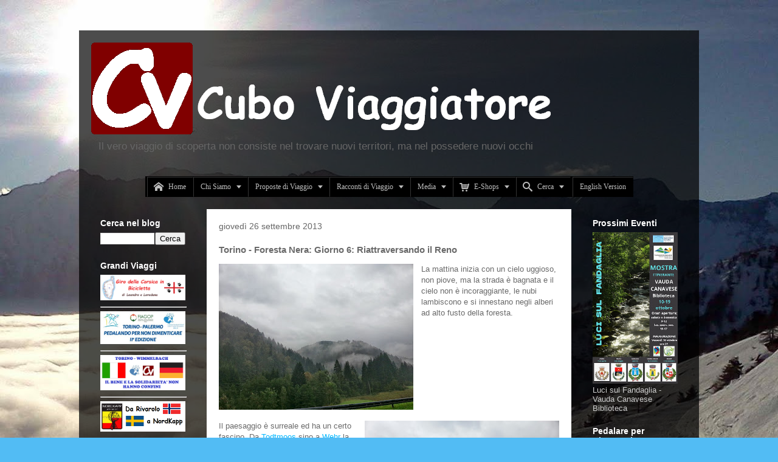

--- FILE ---
content_type: text/html; charset=UTF-8
request_url: https://www.cuboviaggiatore.net/2013/09/day-6-riattraversando-il-reno.html
body_size: 30880
content:
<!DOCTYPE html>
<html class='v2' dir='ltr' lang='it' xmlns='http://www.w3.org/1999/xhtml' xmlns:b='http://www.google.com/2005/gml/b' xmlns:data='http://www.google.com/2005/gml/data' xmlns:expr='http://www.google.com/2005/gml/expr'>
<head>
<link href='https://www.blogger.com/static/v1/widgets/335934321-css_bundle_v2.css' rel='stylesheet' type='text/css'/>
<meta content='width=1100' name='viewport'/>
<meta content='text/html; charset=UTF-8' http-equiv='Content-Type'/>
<meta content='blogger' name='generator'/>
<link href='https://www.cuboviaggiatore.net/favicon.ico' rel='icon' type='image/x-icon'/>
<link href='https://www.cuboviaggiatore.net/2013/09/day-6-riattraversando-il-reno.html' rel='canonical'/>
<link rel="alternate" type="application/atom+xml" title="Cubo Viaggiatore - Atom" href="https://www.cuboviaggiatore.net/feeds/posts/default" />
<link rel="alternate" type="application/rss+xml" title="Cubo Viaggiatore - RSS" href="https://www.cuboviaggiatore.net/feeds/posts/default?alt=rss" />
<link rel="service.post" type="application/atom+xml" title="Cubo Viaggiatore - Atom" href="https://www.blogger.com/feeds/4722271772760280759/posts/default" />

<link rel="alternate" type="application/atom+xml" title="Cubo Viaggiatore - Atom" href="https://www.cuboviaggiatore.net/feeds/3740208751278820858/comments/default" />
<!--Can't find substitution for tag [blog.ieCssRetrofitLinks]-->
<link href='https://blogger.googleusercontent.com/img/b/R29vZ2xl/AVvXsEirnKfrR0zNfPtu6Ffl2QHgFPRTymXZu4M2h26bFr4AKA4PG3bdPrUez2FEFLIHo7KeXKJAT4bYWt-MKyos-67htin0evJKsrqgjaU9suOQr5N_TRe121NPJuCiLsUtAxYfbhNH-Hzu-ps/s320/20130926_085651.jpg' rel='image_src'/>
<meta content='https://www.cuboviaggiatore.net/2013/09/day-6-riattraversando-il-reno.html' property='og:url'/>
<meta content='Torino - Foresta Nera: Giorno 6: Riattraversando il Reno' property='og:title'/>
<meta content='Un blog su viaggi in bicicletta, racconti di viaggi in bicicletta, diari di viaggio in bicicletta, itinerari di viaggio in bici, emozioni di viaggio' property='og:description'/>
<meta content='https://blogger.googleusercontent.com/img/b/R29vZ2xl/AVvXsEirnKfrR0zNfPtu6Ffl2QHgFPRTymXZu4M2h26bFr4AKA4PG3bdPrUez2FEFLIHo7KeXKJAT4bYWt-MKyos-67htin0evJKsrqgjaU9suOQr5N_TRe121NPJuCiLsUtAxYfbhNH-Hzu-ps/w1200-h630-p-k-no-nu/20130926_085651.jpg' property='og:image'/>
<title>Cubo Viaggiatore: Torino - Foresta Nera: Giorno 6: Riattraversando il Reno</title>
<style id='page-skin-1' type='text/css'><!--
/*
-----------------------------------------------
Blogger Template Style
Name:     Travel
Designer: Sookhee Lee
URL:      www.plyfly.net
----------------------------------------------- */
/* Content
----------------------------------------------- */
body {
font: normal normal 13px 'Trebuchet MS',Trebuchet,sans-serif;
color: #6a6a6a;
background: #52bcf4 url(//3.bp.blogspot.com/-ete4NhqG4pk/TkrXVggIwhI/AAAAAAAAAFc/u3PaZFAbIWI/s0/IMG053.jpg) repeat fixed top center;
}
html body .region-inner {
min-width: 0;
max-width: 100%;
width: auto;
}
a:link {
text-decoration:none;
color: #05b8ff;
}
a:visited {
text-decoration:none;
color: #098cc1;
}
a:hover {
text-decoration:underline;
color: #05b8ff;
}
.content-outer .content-cap-top {
height: 0;
background: transparent none repeat-x scroll top center;
}
.content-outer {
margin: 0 auto;
padding-top: 20px;
}
.content-inner {
background: transparent url(//www.blogblog.com/1kt/travel/bg_black_70.png) repeat scroll top left;
background-position: left -0;
background-color: transparent;
padding: 20px;
}
.main-inner .date-outer {
margin-bottom: 2em;
}
/* Header
----------------------------------------------- */
.header-inner .Header .titlewrapper,
.header-inner .Header .descriptionwrapper {
padding-left: 10px;
padding-right: 10px;
}
.Header h1 {
font: normal normal 60px 'Trebuchet MS',Trebuchet,sans-serif;
color: #ffffff;
}
.Header h1 a {
color: #ffffff;
}
.Header .description {
color: #666666;
font-size: 130%;
}
/* Tabs
----------------------------------------------- */
.tabs-inner {
margin: 1em 0 0;
padding: 0;
}
.tabs-inner .section {
margin: 0;
}
.tabs-inner .widget ul {
padding: 0;
background: transparent url(//www.blogblog.com/1kt/travel/bg_black_50.png) repeat scroll top center;
}
.tabs-inner .widget li {
border: none;
}
.tabs-inner .widget li a {
display: inline-block;
padding: 1em 1.5em;
color: #ffffff;
font: normal bold 16px 'Trebuchet MS',Trebuchet,sans-serif;
}
.tabs-inner .widget li.selected a,
.tabs-inner .widget li a:hover {
position: relative;
z-index: 1;
background: transparent url(//www.blogblog.com/1kt/travel/bg_black_50.png) repeat scroll top center;
color: #ffffff;
}
/* Headings
----------------------------------------------- */
h2 {
font: normal bold 14px 'Trebuchet MS',Trebuchet,sans-serif;
color: #ffffff;
}
.main-inner h2.date-header {
font: normal normal 14px 'Trebuchet MS',Trebuchet,sans-serif;
color: #666666;
}
.footer-inner .widget h2,
.sidebar .widget h2 {
padding-bottom: .5em;
}
/* Main
----------------------------------------------- */
.main-inner {
padding: 20px 0;
}
.main-inner .column-center-inner {
padding: 20px 0;
}
.main-inner .column-center-inner .section {
margin: 0 20px;
}
.main-inner .column-right-inner {
margin-left: 20px;
}
.main-inner .fauxcolumn-right-outer .fauxcolumn-inner {
margin-left: 20px;
background: transparent none repeat scroll top left;
}
.main-inner .column-left-inner {
margin-right: 20px;
}
.main-inner .fauxcolumn-left-outer .fauxcolumn-inner {
margin-right: 20px;
background: transparent none repeat scroll top left;
}
.main-inner .column-left-inner,
.main-inner .column-right-inner {
padding: 15px 0;
}
/* Posts
----------------------------------------------- */
h3.post-title {
margin-top: 20px;
}
h3.post-title a {
font: normal bold 20px 'Trebuchet MS',Trebuchet,sans-serif;
color: #000000;
}
h3.post-title a:hover {
text-decoration: underline;
}
.main-inner .column-center-outer {
background: #ffffff none repeat scroll top left;
_background-image: none;
}
.post-body {
line-height: 1.4;
position: relative;
}
.post-header {
margin: 0 0 1em;
line-height: 1.6;
}
.post-footer {
margin: .5em 0;
line-height: 1.6;
}
#blog-pager {
font-size: 140%;
}
#comments {
background: #cccccc none repeat scroll top center;
padding: 15px;
}
#comments .comment-author {
padding-top: 1.5em;
}
#comments h4,
#comments .comment-author a,
#comments .comment-timestamp a {
color: #000000;
}
#comments .comment-author:first-child {
padding-top: 0;
border-top: none;
}
.avatar-image-container {
margin: .2em 0 0;
}
/* Comments
----------------------------------------------- */
#comments a {
color: #000000;
}
.comments .comments-content .icon.blog-author {
background-repeat: no-repeat;
background-image: url([data-uri]);
}
.comments .comments-content .loadmore a {
border-top: 1px solid #000000;
border-bottom: 1px solid #000000;
}
.comments .comment-thread.inline-thread {
background: #ffffff;
}
.comments .continue {
border-top: 2px solid #000000;
}
/* Widgets
----------------------------------------------- */
.sidebar .widget {
border-bottom: 2px solid transparent;
padding-bottom: 10px;
margin: 10px 0;
}
.sidebar .widget:first-child {
margin-top: 0;
}
.sidebar .widget:last-child {
border-bottom: none;
margin-bottom: 0;
padding-bottom: 0;
}
.footer-inner .widget,
.sidebar .widget {
font: normal normal 13px 'Trebuchet MS',Trebuchet,sans-serif;
color: #cdcdcd;
}
.sidebar .widget a:link {
color: #cdcdcd;
text-decoration: none;
}
.sidebar .widget a:visited {
color: #098cc1;
}
.sidebar .widget a:hover {
color: #cdcdcd;
text-decoration: underline;
}
.footer-inner .widget a:link {
color: #05b8ff;
text-decoration: none;
}
.footer-inner .widget a:visited {
color: #098cc1;
}
.footer-inner .widget a:hover {
color: #05b8ff;
text-decoration: underline;
}
.widget .zippy {
color: #ffffff;
}
.footer-inner {
background: transparent none repeat scroll top center;
}
/* Mobile
----------------------------------------------- */
body.mobile  {
background-size: 100% auto;
}
body.mobile .AdSense {
margin: 0 -10px;
}
.mobile .body-fauxcolumn-outer {
background: transparent none repeat scroll top left;
}
.mobile .footer-inner .widget a:link {
color: #cdcdcd;
text-decoration: none;
}
.mobile .footer-inner .widget a:visited {
color: #098cc1;
}
.mobile-post-outer a {
color: #000000;
}
.mobile-link-button {
background-color: #05b8ff;
}
.mobile-link-button a:link, .mobile-link-button a:visited {
color: #ffffff;
}
.mobile-index-contents {
color: #6a6a6a;
}
.mobile .tabs-inner .PageList .widget-content {
background: transparent url(//www.blogblog.com/1kt/travel/bg_black_50.png) repeat scroll top center;
color: #ffffff;
}
.mobile .tabs-inner .PageList .widget-content .pagelist-arrow {
border-left: 1px solid #ffffff;
}
/*----- Drop Down Menu ----*/
#mbtnavbar {
background: #060505;
width: 960px;
color: #FFF;
margin: 0px;
padding: 0;
position: relative;
border-top:0px solid #960100;
height:35px;
border: 1px solid #222;
background-color: #111;
background-image: -moz-linear-gradient(#444, #111);
background-image: -webkit-gradient(linear, left top, left bottom, from(#444), to(#111));
background-image: -webkit-linear-gradient(#444, #111);
background-image: -o-linear-gradient(#444, #111);
background-image: -ms-linear-gradient(#444, #111);
background-image: linear-gradient(#444, #111);
-moz-border-radius: 6px;
-webkit-border-radius: 6px;
border-radius: 6px;
-moz-box-shadow: 0 1px 1px #777, 0 1px 0 #666 inset;
-webkit-box-shadow: 0 1px 1px #777, 0 1px 0 #666 inset;
box-shadow: 0 1px 1px #777, 0 1px 0 #666 inset;
}
#mbtnav {
margin: 0;
padding: 0;
}
#mbtnav ul {
float: left;
list-style: none;
margin: 0;
padding: 0;
opacity: 1;
background: -moz-linear-gradient(#444, #111);
background-image: -webkit-gradient(linear, left top, left bottom, from(#444), to(#111));
background: -webkit-linear-gradient(#444, #111);
background: -o-linear-gradient(#444, #111);
background: -ms-linear-gradient(#444, #111);
background: linear-gradient(#444, #111);
-moz-box-shadow: 0 -1px rgba(255,255,255,.3);
-webkit-box-shadow: 0 -1px 0 rgba(255,255,255,.3);
box-shadow: 0 -1px 0 rgba(255,255,255,.3);
-moz-border-radius: 3px;
-webkit-border-radius: 3px;
border-radius: 3px;
-webkit-transition: all .2s ease-in-out;
-moz-transition: all .2s ease-in-out;
-ms-transition: all .2s ease-in-out;
-o-transition: all .2s ease-in-out;
transition: all .2s ease-in-out;
}
#mbtnav li {
list-style: none;
margin: 0;
padding: 0;
}
#mbtnav li a, #mbtnav li a:link, #mbtnav li a:visited {
color: #FFF;
display: block;
font:normal 12px Helvetica, sans-serif;    margin: 0;
padding: 9px 12px 10px 12px;
text-decoration: none;
}
#mbtnav li a:hover, #mbtnav li a:active {
background: #999999;
color: #FFF;
display: block;
text-decoration: none;
margin: 0;
padding: 9px 12px 10px 12px;
}
#mbtnav li {
float: left;
padding: 0;
}
#mbtnav li ul {
z-index: 9999;
position: absolute;
left: -999em;
height: auto;
width: 160px;
margin: 0;
padding: 0;
}
#mbtnav li ul a {
width: 140px;
}
#mbtnav li ul ul {
margin: -25px 0 0 161px;
}
#mbtnav li:hover ul ul, #mbtnav li:hover ul ul ul, #mbtnav li.sfhover ul ul, #mbtnav li.sfhover ul ul ul {
left: -999em;
}
#mbtnav li:hover ul, #mbtnav li li:hover ul, #mbtnav li li li:hover ul, #mbtnav li.sfhover ul, #mbtnav li li.sfhover ul, #mbtnav li li li.sfhover ul {
left: auto;
}
#mbtnav li:hover, #mbtnav li.sfhover {
position: static;
}
#mbtnav li li a, #mbtnav li li a:link, #mbtnav li li a:visited {
background: #000000;
width: 125px;
color: #FFF;
display: block;
font:normal 12px Helvetica, sans-serif;
margin: 0;
padding: 9px 12px 10px 12px;
text-decoration: none;
z-index:9999;
border-bottom:1px dotted #333;
}
#mbtnav li li a:hover, #mbtnavli li a:active {
background: #999999;
color: #FFF;
display: block;     margin: 0;
padding: 9px 12px 10px 12px;
text-decoration: none;
}
--></style>
<style id='template-skin-1' type='text/css'><!--
body {
min-width: 1020px;
}
.content-outer, .content-fauxcolumn-outer, .region-inner {
min-width: 1020px;
max-width: 1020px;
_width: 1020px;
}
.main-inner .columns {
padding-left: 190px;
padding-right: 190px;
}
.main-inner .fauxcolumn-center-outer {
left: 190px;
right: 190px;
/* IE6 does not respect left and right together */
_width: expression(this.parentNode.offsetWidth -
parseInt("190px") -
parseInt("190px") + 'px');
}
.main-inner .fauxcolumn-left-outer {
width: 190px;
}
.main-inner .fauxcolumn-right-outer {
width: 190px;
}
.main-inner .column-left-outer {
width: 190px;
right: 100%;
margin-left: -190px;
}
.main-inner .column-right-outer {
width: 190px;
margin-right: -190px;
}
#layout {
min-width: 0;
}
#layout .content-outer {
min-width: 0;
width: 800px;
}
#layout .region-inner {
min-width: 0;
width: auto;
}
body#layout div.add_widget {
padding: 8px;
}
body#layout div.add_widget a {
margin-left: 32px;
}
--></style>
<style>
    body {background-image:url(\/\/3.bp.blogspot.com\/-ete4NhqG4pk\/TkrXVggIwhI\/AAAAAAAAAFc\/u3PaZFAbIWI\/s0\/IMG053.jpg);}
    
@media (max-width: 200px) { body {background-image:url(\/\/3.bp.blogspot.com\/-ete4NhqG4pk\/TkrXVggIwhI\/AAAAAAAAAFc\/u3PaZFAbIWI\/w200\/IMG053.jpg);}}
@media (max-width: 400px) and (min-width: 201px) { body {background-image:url(\/\/3.bp.blogspot.com\/-ete4NhqG4pk\/TkrXVggIwhI\/AAAAAAAAAFc\/u3PaZFAbIWI\/w400\/IMG053.jpg);}}
@media (max-width: 800px) and (min-width: 401px) { body {background-image:url(\/\/3.bp.blogspot.com\/-ete4NhqG4pk\/TkrXVggIwhI\/AAAAAAAAAFc\/u3PaZFAbIWI\/w800\/IMG053.jpg);}}
@media (max-width: 1200px) and (min-width: 801px) { body {background-image:url(\/\/3.bp.blogspot.com\/-ete4NhqG4pk\/TkrXVggIwhI\/AAAAAAAAAFc\/u3PaZFAbIWI\/w1200\/IMG053.jpg);}}
/* Last tag covers anything over one higher than the previous max-size cap. */
@media (min-width: 1201px) { body {background-image:url(\/\/3.bp.blogspot.com\/-ete4NhqG4pk\/TkrXVggIwhI\/AAAAAAAAAFc\/u3PaZFAbIWI\/w1600\/IMG053.jpg);}}
  </style>
<link href='https://www.blogger.com/dyn-css/authorization.css?targetBlogID=4722271772760280759&amp;zx=ec7bea14-a86b-4572-b7dc-8b688515471f' media='none' onload='if(media!=&#39;all&#39;)media=&#39;all&#39;' rel='stylesheet'/><noscript><link href='https://www.blogger.com/dyn-css/authorization.css?targetBlogID=4722271772760280759&amp;zx=ec7bea14-a86b-4572-b7dc-8b688515471f' rel='stylesheet'/></noscript>
<meta name='google-adsense-platform-account' content='ca-host-pub-1556223355139109'/>
<meta name='google-adsense-platform-domain' content='blogspot.com'/>

<script async src="https://pagead2.googlesyndication.com/pagead/js/adsbygoogle.js?client=ca-pub-2624314405104297&host=ca-host-pub-1556223355139109" crossorigin="anonymous"></script>

<!-- data-ad-client=ca-pub-2624314405104297 -->

</head>
<style>#Attribution1 {
display: none;
}
</style>
<body class='loading variant-road'>
<div class='navbar no-items section' id='navbar' name='Navbar'>
</div>
<div class='body-fauxcolumns'>
<div class='fauxcolumn-outer body-fauxcolumn-outer'>
<div class='cap-top'>
<div class='cap-left'></div>
<div class='cap-right'></div>
</div>
<div class='fauxborder-left'>
<div class='fauxborder-right'></div>
<div class='fauxcolumn-inner'>
</div>
</div>
<div class='cap-bottom'>
<div class='cap-left'></div>
<div class='cap-right'></div>
</div>
</div>
</div>
<div class='content'>
<div class='content-fauxcolumns'>
<div class='fauxcolumn-outer content-fauxcolumn-outer'>
<div class='cap-top'>
<div class='cap-left'></div>
<div class='cap-right'></div>
</div>
<div class='fauxborder-left'>
<div class='fauxborder-right'></div>
<div class='fauxcolumn-inner'>
</div>
</div>
<div class='cap-bottom'>
<div class='cap-left'></div>
<div class='cap-right'></div>
</div>
</div>
</div>
<div class='content-outer'>
<div class='content-cap-top cap-top'>
<div class='cap-left'></div>
<div class='cap-right'></div>
</div>
<div class='fauxborder-left content-fauxborder-left'>
<div class='fauxborder-right content-fauxborder-right'></div>
<div class='content-inner'>
<header>
<div class='header-outer'>
<div class='header-cap-top cap-top'>
<div class='cap-left'></div>
<div class='cap-right'></div>
</div>
<div class='fauxborder-left header-fauxborder-left'>
<div class='fauxborder-right header-fauxborder-right'></div>
<div class='region-inner header-inner'>
<div class='header section' id='header' name='Intestazione'><div class='widget Header' data-version='1' id='Header1'>
<div id='header-inner'>
<a href='https://www.cuboviaggiatore.net/' style='display: block'>
<img alt='Cubo Viaggiatore' height='151px; ' id='Header1_headerimg' src='https://blogger.googleusercontent.com/img/b/R29vZ2xl/AVvXsEiGjqS8du8gmLNEZR7GCehQuGO8VqK6gKGfv_qP9msvj23JcxHtl8C1a5YJtn_H2Mv5bUSNSM9qhIepf9chmLF3vuuBAVyEUHJtpyxm_-l54Qhgke8N8BuL0z7IBWaOEdnfHvnLZn9-xVc/s1600/cuboviaggiatore+testata+-+sfondo+trasparente+media+3.png' style='display: block' width='772px; '/>
</a>
<div class='descriptionwrapper'>
<p class='description'><span>Il vero viaggio di scoperta non consiste nel trovare nuovi territori, ma nel possedere nuovi occhi</span></p>
</div>
</div>
</div></div>
</div>
</div>
<div class='header-cap-bottom cap-bottom'>
<div class='cap-left'></div>
<div class='cap-right'></div>
</div>
</div>
</header>
<div class='tabs-outer'>
<div class='tabs-cap-top cap-top'>
<div class='cap-left'></div>
<div class='cap-right'></div>
</div>
<div class='fauxborder-left tabs-fauxborder-left'>
<div class='fauxborder-right tabs-fauxborder-right'></div>
<div class='region-inner tabs-inner'>
<div class='tabs section' id='crosscol' name='Multi-colonne'><div class='widget HTML' data-version='1' id='HTML7'>
<div class='widget-content'>
<!-- Old Menu 
<div id='mbtnavbar'>
<ul id='mbtnav'>
<li>
   <a href='http://www.cuboviaggiatore.net/'>Home</a>
</li>
<li>
    <a href='http://www.cuboviaggiatore.net/p/presentazione-cuboviaggiatore.html'>Presentazione</a>
    <ul>
     <li><a href='http://www.cuboviaggiatore.net/p/presentazione-cuboviaggiatore.html'>Presentazione di CV</a></li>
     <li><a href='http://www.cuboviaggiatore.net/p/i-contributori-di-cuboviaggiatore.html'>I contributori di CV</a></li>
     <li><a href='https://www.cuboviaggiatore.net/p/pedalare-per-ritrovarsi.html'>Pedalare per ritrovarsi e Realizzare Sogni</a></li>
     <li><a href='http://www.cuboviaggiatore.net/p/cubosofia.html'>Cubosofia</a></li>
     <li><a href='http://www.cuboviaggiatore.net/p/contatti.html'>Pagina di Contatto</a></li>
    </ul>
</li>
<li>
    <a href='http://www.cuboviaggiatore.net/search/label/Proposta%20di%20Viaggio'>Proposte Viaggi e Itinerari</a>
    <ul>
     <li><a href='http://www.cuboviaggiatore.net/search/label/Proposta%20di%20Viaggio'>Tutte le Proposte</a></li>
     <li><a href='http://www.cuboviaggiatore.net/search/label/Proposta%20di%20Viaggio+Toni%20Farina'>Proposte di Toni Farina</a></li>
     <li><a href='http://www.cuboviaggiatore.net/search/label/Per%20famiglie'>Proposte Per Famiglie</a></li>
     <li><a href='http://www.cuboviaggiatore.net/p/my-routes.html'>Provati da CV</a></li>
    </ul>
</li>
<li>
    <a href='http://www.cuboviaggiatore.net/p/racconta-il-tuo-viaggio-su.html'>Racconta il tuo viaggio</a>
</li>
<li>
    <a href='http://www.cuboviaggiatore.net/search/label/Racconto%20di%20Viaggio'>Racconti di Viaggio</a>
    <ul>

     <li><a href='http://www.cuboviaggiatore.net/search/label/Tour%20di%20Pi%C3%B9%20Giorni+Racconto%20di%20Viaggio'>Tour di Più giorni</a></li>
     <li><a href='http://www.cuboviaggiatore.net/search/label/Tour%20di%20due%20Giorni+Racconto%20di%20Viaggio'>Tour di 2 giorni</a></li>
     <li><a href='http://www.cuboviaggiatore.net/search/label/Tour%20di%20un%20Giorno+Racconto%20di%20Viaggio'>Tour di un Giorno</a></li>
     <li><a href='http://www.cuboviaggiatore.net/search/label/Racconto%20Giornaliero'>Tour di Più giorni: Racconto giornaliero</a></li>
    </ul>
</li>
<li>
    <a href='http://www.cuboviaggiatore.net/search/?q=label:Notizie|label:Video|label:Foto' >Media</a>
    <ul>
     <li><a href='https://www.bikemap.net/en/user/cuboviaggiatore/collections/' target='_blank'>Percorsi su Bikemap</a></li>
     <li><a href='http://www.cuboviaggiatore.net/search/label/Notizie'>Notizie</a></li>
     <li><a href='http://www.cuboviaggiatore.net/search/label/Foto'>Foto di Viaggio</a></li>
     <li><a href='http://www.cuboviaggiatore.net/search/label/Video'>Video</a></li>
    </ul>
</li>
<li>
    <a href='http://684434.spreadshirt.it/' target="_blank">E-shops</a>
    <ul>
     <li><a href='http://684434.spreadshirt.it/' target="_blank">Cubo Shop</a></li>
     <li><a href='https://fatbike-elettrica.it/negozio/' target="_blank">FBE Shop</a></li>
    </ul>
</li>
<li>
    <a href='http://www.cuboviaggiatore.net/p/contatti.html'>Contatti</a>
</li>
<li>
    <a href="http://cuboviaggiatore2.blogspot.com" imageanchor="1" style="clear: right; float: right; margin-bottom: 1em; margin-left: 1em;"><img border="0" height="14" src="https://blogger.googleusercontent.com/img/b/R29vZ2xl/AVvXsEg9uKdqfybtylJGAMdPVBJCIkxiBqM-AuHkz0PKzqjgFbghICmYKZBt_hLcpOCBXzBziJWaDDu8UWt7B57gR1xQWD9rItM1EAkvgxArqlV_PQRUJFtg1FVWoENMfekB4V81wNCO2R8lQnk/s200/uk.jpg" width="26" title='English Version'/></a>
</li>
</ul>
</div>

-->
<div style="text-align: center;">
<script type="text/javascript" src="//Menu16.com/U/E9A41EA1/3/CuboViaggiatore.js?h=D648"></script>
<div id="CuboViaggiatore"></div></div>
</div>
<div class='clear'></div>
</div></div>
<div class='tabs no-items section' id='crosscol-overflow' name='Cross-Column 2'></div>
</div>
</div>
<div class='tabs-cap-bottom cap-bottom'>
<div class='cap-left'></div>
<div class='cap-right'></div>
</div>
</div>
<div class='main-outer'>
<div class='main-cap-top cap-top'>
<div class='cap-left'></div>
<div class='cap-right'></div>
</div>
<div class='fauxborder-left main-fauxborder-left'>
<div class='fauxborder-right main-fauxborder-right'></div>
<div class='region-inner main-inner'>
<div class='columns fauxcolumns'>
<div class='fauxcolumn-outer fauxcolumn-center-outer'>
<div class='cap-top'>
<div class='cap-left'></div>
<div class='cap-right'></div>
</div>
<div class='fauxborder-left'>
<div class='fauxborder-right'></div>
<div class='fauxcolumn-inner'>
</div>
</div>
<div class='cap-bottom'>
<div class='cap-left'></div>
<div class='cap-right'></div>
</div>
</div>
<div class='fauxcolumn-outer fauxcolumn-left-outer'>
<div class='cap-top'>
<div class='cap-left'></div>
<div class='cap-right'></div>
</div>
<div class='fauxborder-left'>
<div class='fauxborder-right'></div>
<div class='fauxcolumn-inner'>
</div>
</div>
<div class='cap-bottom'>
<div class='cap-left'></div>
<div class='cap-right'></div>
</div>
</div>
<div class='fauxcolumn-outer fauxcolumn-right-outer'>
<div class='cap-top'>
<div class='cap-left'></div>
<div class='cap-right'></div>
</div>
<div class='fauxborder-left'>
<div class='fauxborder-right'></div>
<div class='fauxcolumn-inner'>
</div>
</div>
<div class='cap-bottom'>
<div class='cap-left'></div>
<div class='cap-right'></div>
</div>
</div>
<!-- corrects IE6 width calculation -->
<div class='columns-inner'>
<div class='column-center-outer'>
<div class='column-center-inner'>
<div class='main section' id='main' name='Principale'><div class='widget Blog' data-version='1' id='Blog1'>
<div class='blog-posts hfeed'>

          <div class="date-outer">
        
<h2 class='date-header'><span>giovedì 26 settembre 2013</span></h2>

          <div class="date-posts">
        
<div class='post-outer'>
<div class='post hentry uncustomized-post-template' itemprop='blogPost' itemscope='itemscope' itemtype='http://schema.org/BlogPosting'>
<meta content='https://blogger.googleusercontent.com/img/b/R29vZ2xl/AVvXsEirnKfrR0zNfPtu6Ffl2QHgFPRTymXZu4M2h26bFr4AKA4PG3bdPrUez2FEFLIHo7KeXKJAT4bYWt-MKyos-67htin0evJKsrqgjaU9suOQr5N_TRe121NPJuCiLsUtAxYfbhNH-Hzu-ps/s320/20130926_085651.jpg' itemprop='image_url'/>
<meta content='4722271772760280759' itemprop='blogId'/>
<meta content='3740208751278820858' itemprop='postId'/>
<a name='3740208751278820858'></a>
<h3 class='post-title entry-title' itemprop='name'>
Torino - Foresta Nera: Giorno 6: Riattraversando il Reno
</h3>
<div class='post-header'>
<div class='post-header-line-1'></div>
</div>
<div class='post-body entry-content' id='post-body-3740208751278820858' itemprop='description articleBody'>
<div dir="ltr" style="text-align: left;" trbidi="on">
<div class="separator" style="clear: both; text-align: center;">
<a href="https://blogger.googleusercontent.com/img/b/R29vZ2xl/AVvXsEirnKfrR0zNfPtu6Ffl2QHgFPRTymXZu4M2h26bFr4AKA4PG3bdPrUez2FEFLIHo7KeXKJAT4bYWt-MKyos-67htin0evJKsrqgjaU9suOQr5N_TRe121NPJuCiLsUtAxYfbhNH-Hzu-ps/s1600/20130926_085651.jpg" imageanchor="1" style="clear: left; float: left; margin-bottom: 1em; margin-right: 1em;"><img border="0" height="240" src="https://blogger.googleusercontent.com/img/b/R29vZ2xl/AVvXsEirnKfrR0zNfPtu6Ffl2QHgFPRTymXZu4M2h26bFr4AKA4PG3bdPrUez2FEFLIHo7KeXKJAT4bYWt-MKyos-67htin0evJKsrqgjaU9suOQr5N_TRe121NPJuCiLsUtAxYfbhNH-Hzu-ps/s320/20130926_085651.jpg" width="320" /></a></div>
La mattina inizia con un cielo uggioso, non piove, ma la strada è bagnata e il cielo non è incoraggiante, le nubi lambiscono e si innestano negli alberi ad alto fusto della foresta.<br />
<a name="more"></a><br />
<br />
<div class="separator" style="clear: both; text-align: center;">
<a href="https://blogger.googleusercontent.com/img/b/R29vZ2xl/AVvXsEiKns2NP84Q8y-cHec0Z4UlUOpILq-JUSdj38s8NhD49Rakj20IfSoLepMb4yFdGM0sfBSv5yQwdg0L7xsNMCjHqm8YFf5vjX0cy7DVbG0Jy7y_3SDIJj4upr5_1sTV1ItWWVDSLV-vKhw/s1600/20130926_085653.jpg" imageanchor="1" style="clear: right; float: right; margin-bottom: 1em; margin-left: 1em;"><img border="0" height="240" src="https://blogger.googleusercontent.com/img/b/R29vZ2xl/AVvXsEiKns2NP84Q8y-cHec0Z4UlUOpILq-JUSdj38s8NhD49Rakj20IfSoLepMb4yFdGM0sfBSv5yQwdg0L7xsNMCjHqm8YFf5vjX0cy7DVbG0Jy7y_3SDIJj4upr5_1sTV1ItWWVDSLV-vKhw/s320/20130926_085653.jpg" width="320" /></a></div>
Il paesaggio è surreale ed ha un certo fascino. Da <a href="http://www.todtmoos.de/en/" target="_blank">Todtmoos </a>sino a <a href="http://it.wikipedia.org/wiki/Wehr_%28Baden-W%C3%BCrttemberg%29" target="_blank">Wehr </a>la strada scorre liscia, in discesa, riesco a godermi, con l'aria fresca sulla faccia, gli ultimi momenti nella foresta nera che sto per abbandonare.<br />
<br />
<br />
Arrivato a <a href="http://it.wikipedia.org/wiki/Wehr_%28Baden-W%C3%BCrttemberg%29" target="_blank">Wehr </a>mancano ancora una decina di chilometri per raggiungere la strada nazionale 34, che corre lungo il Reno sul lato tedesco. Sono in dubbio se continuare sulla strada principale o deviare su strade secondarie.<br />
<br />
<div class="separator" style="clear: both; text-align: center;">
<a href="https://blogger.googleusercontent.com/img/b/R29vZ2xl/AVvXsEj7y0hLD33G52tOb3QOfooQ_MzfnjBz_4uXu64aC8qdTV8BbCytvtTxQYaJgOk6BewSeCu3V6uIc_SmmneSvPS_BvMV_bFFfaYl09N8FJLbSPK7bKNXUgNVYUYY-AD2p1LBgGxlsb_0Hxc/s1600/20130926_105336.jpg" imageanchor="1" style="clear: left; float: left; margin-bottom: 1em; margin-right: 1em;"><img border="0" height="240" src="https://blogger.googleusercontent.com/img/b/R29vZ2xl/AVvXsEj7y0hLD33G52tOb3QOfooQ_MzfnjBz_4uXu64aC8qdTV8BbCytvtTxQYaJgOk6BewSeCu3V6uIc_SmmneSvPS_BvMV_bFFfaYl09N8FJLbSPK7bKNXUgNVYUYY-AD2p1LBgGxlsb_0Hxc/s320/20130926_105336.jpg" width="320" /></a></div>
Decido di seguire le indicazioni del navigatore e tagliare per Dossenbach con l'idea di percorrere il meno possibile la strada nazionale che mi aspetto essere trafficata e con il solito poco spazio per le biciclette.  Vengo colto da un intenso temporale e mi riparo sotto una tettoia di un campo da football in quel momento deserto.<br />
<br />
<div class="separator" style="clear: both; text-align: center;">
<a href="https://blogger.googleusercontent.com/img/b/R29vZ2xl/AVvXsEghQLIPt50H9GcTElmVVoHpSUgSy5lJvaf0OeZKNpCOB6l1aT20Km4sv-m0-g5VK0qagLvrgQd8e6FBda9_AhNtI0qUKh9AP_5Y9WevARVQhlfbc0nxR09ucV-wqmvLiD9DfmC7Gbx4Hcc/s1600/20130926_105423.jpg" imageanchor="1" style="clear: right; float: right; margin-bottom: 1em; margin-left: 1em;"><img border="0" height="240" src="https://blogger.googleusercontent.com/img/b/R29vZ2xl/AVvXsEghQLIPt50H9GcTElmVVoHpSUgSy5lJvaf0OeZKNpCOB6l1aT20Km4sv-m0-g5VK0qagLvrgQd8e6FBda9_AhNtI0qUKh9AP_5Y9WevARVQhlfbc0nxR09ucV-wqmvLiD9DfmC7Gbx4Hcc/s320/20130926_105423.jpg" width="320" /></a></div>
Aspetto che la pioggia diminuisca, mi vesto con l'attrezzatura da pioggia e riparto, purtroppo il tratto di strada subito dopo la sosta è in salita (come tutte le deviazioni su strade secondarie di oggi) l'abbigliamento mi fa un po' sudare, considerato che da quando riparto smette subito di piovere, la vestizione antipioggia è stata abbastanza inutile. Arrivato sulla strada lungo il <a href="http://it.wikipedia.org/wiki/Reno" target="_blank">Reno</a>, come mi aspettavo, trovo traffico intenso. Grazie a un suggerimento di <a href="https://play.google.com/store/apps/details?id=net.osmand&amp;hl=en" target="_blank">OSM </a>provo a deviare verso sud e a passare il confine sul <a href="http://it.wikipedia.org/wiki/Reno" target="_blank">Reno</a> passando da un ponte pedonale, nonostante il cartello vieti l'accesso alle biciclette alcune persone del cantiere mi dicono che posso passare.<br />
<br />
<div class="separator" style="clear: both; text-align: center;">
<a href="https://maps.google.com/maps?q=switzerland&amp;hl=en&amp;ll=47.586165,7.834496&amp;spn=0.017888,0.039611&amp;sll=37.0625,-95.677068&amp;sspn=42.85226,81.123047&amp;hnear=Switzerland&amp;t=m&amp;z=15" imageanchor="1" style="clear: left; float: left; margin-bottom: 1em; margin-right: 1em;" target="_blank"><img border="0" height="128" src="https://blogger.googleusercontent.com/img/b/R29vZ2xl/AVvXsEjt2tt5KuVFlOYWigI-g4bHWB7U4IhTEZRCBcs_kUNcczSBxB2_O47eksuQK1PDKQrNy-sKvOCnBmD3v2xwbq5mjwtFeBEkfdNu86HJkdnqpPH5TSbZSBAyCG2ngJ1-zuYj3YBCR7Ss7v8/s320/Diga+sul+Reno.PNG" width="320" /></a></div>
Si tratta infatti di una diga e di una centrale elettrica sul <a href="http://it.wikipedia.org/wiki/Reno" target="_blank">Reno</a> (uno dei principali fiumi europei che in questo tratto delimita i confini nazionali tra Svizzera e Germania, foto da <a href="https://maps.google.com/maps?q=switzerland&amp;ll=47.586477,7.83396&amp;spn=0.003628,0.004318&amp;hnear=Switzerland&amp;t=h&amp;z=18" target="_blank">Google Maps</a>).<br />
<br />
<div class="separator" style="clear: both; text-align: center;">
<a href="https://blogger.googleusercontent.com/img/b/R29vZ2xl/AVvXsEgKS4o4vqWYiwoHUzIYur1sPT9uI9S2JKF6H9cogsJrvDYzwPfC7KkaW3Z_A8YBtwEVpMFHBggxi_ShrAKNnix8bWG4Q2njqMxEbFt-YzJ_S-MY0lh00uctO8CzbW6mYFCxItnutpTocE4/s1600/20130926_110052.jpg" imageanchor="1" style="clear: right; float: right; margin-bottom: 1em; margin-left: 1em;"><img border="0" height="240" src="https://blogger.googleusercontent.com/img/b/R29vZ2xl/AVvXsEgKS4o4vqWYiwoHUzIYur1sPT9uI9S2JKF6H9cogsJrvDYzwPfC7KkaW3Z_A8YBtwEVpMFHBggxi_ShrAKNnix8bWG4Q2njqMxEbFt-YzJ_S-MY0lh00uctO8CzbW6mYFCxItnutpTocE4/s320/20130926_110052.jpg" width="320" /></a></div>
Arrivato in Svizzera spero di poter sfruttare <a href="http://www.veloland.ch/it/percorsi-regionali.html" target="_blank">la rete di percorsi ciclabili svizzera</a>, ma perdo subito le indicazioni e mi ritrovo di nuovo in mezzo al traffico assordante, decido quindi di seguire la proposta di <a href="https://play.google.com/store/apps/details?id=net.osmand&amp;hl=en" target="_blank">OSM </a>di percorrere diversi paesini su strade minori.<br />
<br />
<div class="separator" style="clear: both; text-align: center;">
<a href="https://blogger.googleusercontent.com/img/b/R29vZ2xl/AVvXsEji8ntS20Ksl5lNEUMiOtfOEdvzLGtrPeHHgyurcZlUGnPQG6CQ1GNbBhTSPN6K_5UZxgOZAF9BTAJYAFjtgRn0sT6cvyQGswnXAoeVsyr7B8gdzskzgAFol017s8nxtzboc9qt9QD_DZU/s1600/20130926_134130.jpg" imageanchor="1" style="clear: left; float: left; margin-bottom: 1em; margin-right: 1em;"><img border="0" height="240" src="https://blogger.googleusercontent.com/img/b/R29vZ2xl/AVvXsEji8ntS20Ksl5lNEUMiOtfOEdvzLGtrPeHHgyurcZlUGnPQG6CQ1GNbBhTSPN6K_5UZxgOZAF9BTAJYAFjtgRn0sT6cvyQGswnXAoeVsyr7B8gdzskzgAFol017s8nxtzboc9qt9QD_DZU/s320/20130926_134130.jpg" width="320" /></a></div>
La scelta purtroppo non si rivela facile, i panorami sono stupendi, ma queste strade secondarie sono disegnate sulle colline senza troppi tornanti e raggiungono pendenze impossibili. Mi sono dovuto fermare diverse volte per controllare la mappa e per cercare le strade, direi che questa tappa dal punto di vista della navigazione è stata una delle più difficili del giro.<br />
<br />
<div class="separator" style="clear: both; text-align: center;">
<a href="https://blogger.googleusercontent.com/img/b/R29vZ2xl/AVvXsEiD2LlNU0X0u2IP3Omgj44P-oBi5Q15OgrP1m3j1ZCBne6uZMyK7ZOsuexnIOZ77RBZmhUsSYTa1MY2FHkW4T_GcjXCOUUukJHrPqD59CfaqbxIfrFuLN5IGUdn11X_qnjT7itwAW0Y2dM/s1600/20130926_141246.jpg" imageanchor="1" style="clear: right; float: right; margin-bottom: 1em; margin-left: 1em;"><img border="0" height="240" src="https://blogger.googleusercontent.com/img/b/R29vZ2xl/AVvXsEiD2LlNU0X0u2IP3Omgj44P-oBi5Q15OgrP1m3j1ZCBne6uZMyK7ZOsuexnIOZ77RBZmhUsSYTa1MY2FHkW4T_GcjXCOUUukJHrPqD59CfaqbxIfrFuLN5IGUdn11X_qnjT7itwAW0Y2dM/s320/20130926_141246.jpg" width="320" /></a></div>
Ho visto ad un certo punto il contachilometri segnare il 17% di pendenza. 
In questo tratto nel bosco ho dovuto spingere la bicicletta. 
Alla terza collina e alla terza rampa impossibile, desisto, e decido di tornare sulla più vicina strada principale. Raggiungo la statale 12, che tra l'altro è anche abbastanza bike friendly (in molti tratti la corsia delle biciclette segnata). Ancora salita, ma questa volta con pendenze pedalabili e quasi piacevoli del 4-5%.<br />
<br />
<div class="separator" style="clear: both; text-align: center;">
<a href="https://blogger.googleusercontent.com/img/b/R29vZ2xl/AVvXsEiYZo8GKhQ9_7w3UZvW1uA_fLVrOhP1D-3MFsTzn3JJuyQlPg4sVSeAV2pUXeEAVw6RNNitUWNsYBlQXQR8KMhhhyphenhyphenbL51r42VmSMg66M54_uI46XpLqypBgufjlsq7YzQeePE_5kRju8-c/s1600/20130926_182741.jpg" imageanchor="1" style="clear: left; float: left; margin-bottom: 1em; margin-right: 1em;"><img border="0" height="240" src="https://blogger.googleusercontent.com/img/b/R29vZ2xl/AVvXsEiYZo8GKhQ9_7w3UZvW1uA_fLVrOhP1D-3MFsTzn3JJuyQlPg4sVSeAV2pUXeEAVw6RNNitUWNsYBlQXQR8KMhhhyphenhyphenbL51r42VmSMg66M54_uI46XpLqypBgufjlsq7YzQeePE_5kRju8-c/s1600/20130926_182741.jpg" width="320" /></a></div>
Presa la strada nazionale 12 per <a href="http://it.wikipedia.org/wiki/Canton_Soletta" target="_blank">Solothurn </a>sembra essere quasi tutta in pista ciclabile. Ad un certo punto però devo deviare per <a href="http://en.wikipedia.org/wiki/Wolfisberg" target="_blank">Wolfisberg, </a>dove si trova l'albergo, e qui mi ritrovo di nuovo una di quelle micidiali rampe sulle colline tra i pascoli delle mucche.<br />
<br />
Arrivato in Hotel scopro con un po' di delusione che la camera ha il bagno in comune, ma la cosa più divertente è che nella sala al piano superiore si sta svolgendo una riunione di più o meno quindici persone, e per accedere al bagno devo passare per questa sala, immaginate voi di essere in una riunione e di veder passare ad un lato della sala una persona in accappatoio e infradito ... divertente, ma anche un po' imbarazzante.<br />
<br />
<div class="separator" style="clear: both; text-align: center;">
</div>
<span style="color: blue;"><i><b>GPS Tracking </b></i></span><br />
<hr style="color: blue;" />
<br />
<div class="separator" style="clear: both; text-align: center;">
<a href="http://www.endomondo.com/workouts/250657441/332234" imageanchor="1" style="margin-left: 1em; margin-right: 1em;" target="_blank"><img border="0" height="237" src="https://blogger.googleusercontent.com/img/b/R29vZ2xl/AVvXsEgs4CrZ9d7hl8WfJPD4sayOx39p45pwcd15rYSeL0kvTID5G0iFpQd3g4D_8TIEZF-gX1mTmI5LvDFaETCDeemfNyZn3Kjpgcvy9FntuLFDNsk40OLwnj7AleCt3YOj0fdUoa72zIiYE7E/s400/Day+6+Maps+and+Data.png" width="550" /></a></div>
<br />
<div class="separator" style="clear: both; text-align: center;">
<a href="http://www.endomondo.com/workouts/250657441/332234" imageanchor="1" style="margin-left: 1em; margin-right: 1em;" target="_blank"><img border="0" height="114" src="https://blogger.googleusercontent.com/img/b/R29vZ2xl/AVvXsEiUjKb3d5kp9nyTulGCRbmNIbjoxidkjsPaO8jwnMVRCUJ4-Pudzy1HmbwX7trgI0Mq0IHTJyt9IaMqT9X29Hn_wxwRWrCzW0Z65WFYpr5KQfrR1nYWUcJ7i7Bfz6iY2zr_gjsoMrTYg1E/s400/Day+6+altitude.PNG" width="550" /></a></div>
<br />
<a href="http://www.sports-tracker.com/#/workout/mubicini/4b8o1ta38tm02rp8" style="clear: left; float: left; margin-bottom: 1em; margin-right: 1em;" target="_blank"><img border="0" height="32" src="https://blogger.googleusercontent.com/img/b/R29vZ2xl/AVvXsEhV2_tvWIWK6jb9JiK-M56kBSUmKKhylScem0zzE57f6aWNhdv28Dh5m8FzMRGdtHe70yaBwGH1sm7bIR2MIV5-3MP5HTAIs8zTTByQDTMHhmj4yhqwgvmTv5YgRH2lkaXzmFrPMacuebc/s1600/Sports-Tracker-Logo.jpg" width="32" /></a><br />
<a href="http://www.sports-tracker.com/#/workout/mubicini/4b8o1ta38tm02rp8" target="_blank">Sports-Tracker View...</a><br />
<br />
<br /></div>
<div style='clear: both;'></div>
</div>
<div class='post-footer'>
<div class='post-footer-line post-footer-line-1'>
<span class='post-author vcard'>
Pubblicato da
<span class='fn' itemprop='author' itemscope='itemscope' itemtype='http://schema.org/Person'>
<meta content='https://www.blogger.com/profile/17557409132825355816' itemprop='url'/>
<a class='g-profile' href='https://www.blogger.com/profile/17557409132825355816' rel='author' title='author profile'>
<span itemprop='name'>cuboviaggiatore</span>
</a>
</span>
</span>
<span class='post-timestamp'>
alle
<meta content='https://www.cuboviaggiatore.net/2013/09/day-6-riattraversando-il-reno.html' itemprop='url'/>
<a class='timestamp-link' href='https://www.cuboviaggiatore.net/2013/09/day-6-riattraversando-il-reno.html' rel='bookmark' title='permanent link'><abbr class='published' itemprop='datePublished' title='2013-09-26T00:00:00+02:00'>00:00</abbr></a>
</span>
<span class='post-comment-link'>
</span>
<span class='post-icons'>
<span class='item-control blog-admin pid-233819939'>
<a href='https://www.blogger.com/post-edit.g?blogID=4722271772760280759&postID=3740208751278820858&from=pencil' title='Modifica post'>
<img alt='' class='icon-action' height='18' src='https://resources.blogblog.com/img/icon18_edit_allbkg.gif' width='18'/>
</a>
</span>
</span>
<div class='post-share-buttons goog-inline-block'>
<a class='goog-inline-block share-button sb-email' href='https://www.blogger.com/share-post.g?blogID=4722271772760280759&postID=3740208751278820858&target=email' target='_blank' title='Invia tramite email'><span class='share-button-link-text'>Invia tramite email</span></a><a class='goog-inline-block share-button sb-blog' href='https://www.blogger.com/share-post.g?blogID=4722271772760280759&postID=3740208751278820858&target=blog' onclick='window.open(this.href, "_blank", "height=270,width=475"); return false;' target='_blank' title='Postalo sul blog'><span class='share-button-link-text'>Postalo sul blog</span></a><a class='goog-inline-block share-button sb-twitter' href='https://www.blogger.com/share-post.g?blogID=4722271772760280759&postID=3740208751278820858&target=twitter' target='_blank' title='Condividi su X'><span class='share-button-link-text'>Condividi su X</span></a><a class='goog-inline-block share-button sb-facebook' href='https://www.blogger.com/share-post.g?blogID=4722271772760280759&postID=3740208751278820858&target=facebook' onclick='window.open(this.href, "_blank", "height=430,width=640"); return false;' target='_blank' title='Condividi su Facebook'><span class='share-button-link-text'>Condividi su Facebook</span></a><a class='goog-inline-block share-button sb-pinterest' href='https://www.blogger.com/share-post.g?blogID=4722271772760280759&postID=3740208751278820858&target=pinterest' target='_blank' title='Condividi su Pinterest'><span class='share-button-link-text'>Condividi su Pinterest</span></a>
</div>
</div>
<div class='post-footer-line post-footer-line-2'>
<span class='post-labels'>
Etichette:
<a href='https://www.cuboviaggiatore.net/search/label/Germania' rel='tag'>Germania</a>,
<a href='https://www.cuboviaggiatore.net/search/label/Racconto%20di%20Viaggio' rel='tag'>Racconto di Viaggio</a>,
<a href='https://www.cuboviaggiatore.net/search/label/Racconto%20Giornaliero' rel='tag'>Racconto Giornaliero</a>,
<a href='https://www.cuboviaggiatore.net/search/label/Svizzera' rel='tag'>Svizzera</a>,
<a href='https://www.cuboviaggiatore.net/search/label/Torino%20-%20Foresta%20Nera' rel='tag'>Torino - Foresta Nera</a>,
<a href='https://www.cuboviaggiatore.net/search/label/Tour%20di%20Pi%C3%B9%20Giorni' rel='tag'>Tour di Più Giorni</a>
</span>
</div>
<div class='post-footer-line post-footer-line-3'>
<span class='post-location'>
</span>
</div>
</div>
</div>
<div class='comments' id='comments'>
<a name='comments'></a>
<h4>2 commenti:</h4>
<div class='comments-content'>
<script async='async' src='' type='text/javascript'></script>
<script type='text/javascript'>
    (function() {
      var items = null;
      var msgs = null;
      var config = {};

// <![CDATA[
      var cursor = null;
      if (items && items.length > 0) {
        cursor = parseInt(items[items.length - 1].timestamp) + 1;
      }

      var bodyFromEntry = function(entry) {
        var text = (entry &&
                    ((entry.content && entry.content.$t) ||
                     (entry.summary && entry.summary.$t))) ||
            '';
        if (entry && entry.gd$extendedProperty) {
          for (var k in entry.gd$extendedProperty) {
            if (entry.gd$extendedProperty[k].name == 'blogger.contentRemoved') {
              return '<span class="deleted-comment">' + text + '</span>';
            }
          }
        }
        return text;
      }

      var parse = function(data) {
        cursor = null;
        var comments = [];
        if (data && data.feed && data.feed.entry) {
          for (var i = 0, entry; entry = data.feed.entry[i]; i++) {
            var comment = {};
            // comment ID, parsed out of the original id format
            var id = /blog-(\d+).post-(\d+)/.exec(entry.id.$t);
            comment.id = id ? id[2] : null;
            comment.body = bodyFromEntry(entry);
            comment.timestamp = Date.parse(entry.published.$t) + '';
            if (entry.author && entry.author.constructor === Array) {
              var auth = entry.author[0];
              if (auth) {
                comment.author = {
                  name: (auth.name ? auth.name.$t : undefined),
                  profileUrl: (auth.uri ? auth.uri.$t : undefined),
                  avatarUrl: (auth.gd$image ? auth.gd$image.src : undefined)
                };
              }
            }
            if (entry.link) {
              if (entry.link[2]) {
                comment.link = comment.permalink = entry.link[2].href;
              }
              if (entry.link[3]) {
                var pid = /.*comments\/default\/(\d+)\?.*/.exec(entry.link[3].href);
                if (pid && pid[1]) {
                  comment.parentId = pid[1];
                }
              }
            }
            comment.deleteclass = 'item-control blog-admin';
            if (entry.gd$extendedProperty) {
              for (var k in entry.gd$extendedProperty) {
                if (entry.gd$extendedProperty[k].name == 'blogger.itemClass') {
                  comment.deleteclass += ' ' + entry.gd$extendedProperty[k].value;
                } else if (entry.gd$extendedProperty[k].name == 'blogger.displayTime') {
                  comment.displayTime = entry.gd$extendedProperty[k].value;
                }
              }
            }
            comments.push(comment);
          }
        }
        return comments;
      };

      var paginator = function(callback) {
        if (hasMore()) {
          var url = config.feed + '?alt=json&v=2&orderby=published&reverse=false&max-results=50';
          if (cursor) {
            url += '&published-min=' + new Date(cursor).toISOString();
          }
          window.bloggercomments = function(data) {
            var parsed = parse(data);
            cursor = parsed.length < 50 ? null
                : parseInt(parsed[parsed.length - 1].timestamp) + 1
            callback(parsed);
            window.bloggercomments = null;
          }
          url += '&callback=bloggercomments';
          var script = document.createElement('script');
          script.type = 'text/javascript';
          script.src = url;
          document.getElementsByTagName('head')[0].appendChild(script);
        }
      };
      var hasMore = function() {
        return !!cursor;
      };
      var getMeta = function(key, comment) {
        if ('iswriter' == key) {
          var matches = !!comment.author
              && comment.author.name == config.authorName
              && comment.author.profileUrl == config.authorUrl;
          return matches ? 'true' : '';
        } else if ('deletelink' == key) {
          return config.baseUri + '/comment/delete/'
               + config.blogId + '/' + comment.id;
        } else if ('deleteclass' == key) {
          return comment.deleteclass;
        }
        return '';
      };

      var replybox = null;
      var replyUrlParts = null;
      var replyParent = undefined;

      var onReply = function(commentId, domId) {
        if (replybox == null) {
          // lazily cache replybox, and adjust to suit this style:
          replybox = document.getElementById('comment-editor');
          if (replybox != null) {
            replybox.height = '250px';
            replybox.style.display = 'block';
            replyUrlParts = replybox.src.split('#');
          }
        }
        if (replybox && (commentId !== replyParent)) {
          replybox.src = '';
          document.getElementById(domId).insertBefore(replybox, null);
          replybox.src = replyUrlParts[0]
              + (commentId ? '&parentID=' + commentId : '')
              + '#' + replyUrlParts[1];
          replyParent = commentId;
        }
      };

      var hash = (window.location.hash || '#').substring(1);
      var startThread, targetComment;
      if (/^comment-form_/.test(hash)) {
        startThread = hash.substring('comment-form_'.length);
      } else if (/^c[0-9]+$/.test(hash)) {
        targetComment = hash.substring(1);
      }

      // Configure commenting API:
      var configJso = {
        'maxDepth': config.maxThreadDepth
      };
      var provider = {
        'id': config.postId,
        'data': items,
        'loadNext': paginator,
        'hasMore': hasMore,
        'getMeta': getMeta,
        'onReply': onReply,
        'rendered': true,
        'initComment': targetComment,
        'initReplyThread': startThread,
        'config': configJso,
        'messages': msgs
      };

      var render = function() {
        if (window.goog && window.goog.comments) {
          var holder = document.getElementById('comment-holder');
          window.goog.comments.render(holder, provider);
        }
      };

      // render now, or queue to render when library loads:
      if (window.goog && window.goog.comments) {
        render();
      } else {
        window.goog = window.goog || {};
        window.goog.comments = window.goog.comments || {};
        window.goog.comments.loadQueue = window.goog.comments.loadQueue || [];
        window.goog.comments.loadQueue.push(render);
      }
    })();
// ]]>
  </script>
<div id='comment-holder'>
<div class="comment-thread toplevel-thread"><ol id="top-ra"><li class="comment" id="c3554665465232536798"><div class="avatar-image-container"><img src="//www.blogger.com/img/blogger_logo_round_35.png" alt=""/></div><div class="comment-block"><div class="comment-header"><cite class="user"><a href="https://www.blogger.com/profile/11180722967077833796" rel="nofollow">Lorenzospano56@gmail</a></cite><span class="icon user "></span><span class="datetime secondary-text"><a rel="nofollow" href="https://www.cuboviaggiatore.net/2013/09/day-6-riattraversando-il-reno.html?showComment=1381297038311#c3554665465232536798">9 ottobre 2013 alle ore 07:37</a></span></div><p class="comment-content">Che dire, ho cominciato da questa tappa per caso e mi sono spanciato dalle risate pensando a te in accappatoio che passi in mezzo a 15 persone, e poi le rampe, questa è la caratteristica della foresta nera, mi ero dimenticato di parlartene. Pensa se in quelle rampe ci fosse stato l&#39;amico Aldo, ti avrebbe fucilato e speriamo legga anche lui il commento così si fa 2 risate, promesso che da domani vado in ordine di lettura.</p><span class="comment-actions secondary-text"><a class="comment-reply" target="_self" data-comment-id="3554665465232536798">Rispondi</a><span class="item-control blog-admin blog-admin pid-1643459342"><a target="_self" href="https://www.blogger.com/comment/delete/4722271772760280759/3554665465232536798">Elimina</a></span></span></div><div class="comment-replies"><div id="c3554665465232536798-rt" class="comment-thread inline-thread hidden"><span class="thread-toggle thread-expanded"><span class="thread-arrow"></span><span class="thread-count"><a target="_self">Risposte</a></span></span><ol id="c3554665465232536798-ra" class="thread-chrome thread-expanded"><div></div><div id="c3554665465232536798-continue" class="continue"><a class="comment-reply" target="_self" data-comment-id="3554665465232536798">Rispondi</a></div></ol></div></div><div class="comment-replybox-single" id="c3554665465232536798-ce"></div></li><li class="comment" id="c8512841169485666545"><div class="avatar-image-container"><img src="//blogger.googleusercontent.com/img/b/R29vZ2xl/AVvXsEj7ZH5wv8kebiQjpLOs8kJF6UgBupJnBR7K-mMuqbwVamdN2QemKpdBG7fyKSg92JQx8uUBoa80rHldcWJUE6A1DGg_dyhN6IIzK2g6U9YpVDetYYP898XbBTVDvfk84A/s45-c/cuboviaggiatore+Rosso+-+Bianco+Logo+small.bmp.png" alt=""/></div><div class="comment-block"><div class="comment-header"><cite class="user"><a href="https://www.blogger.com/profile/17557409132825355816" rel="nofollow">cuboviaggiatore</a></cite><span class="icon user blog-author"></span><span class="datetime secondary-text"><a rel="nofollow" href="https://www.cuboviaggiatore.net/2013/09/day-6-riattraversando-il-reno.html?showComment=1381327288827#c8512841169485666545">9 ottobre 2013 alle ore 16:01</a></span></div><p class="comment-content">Si è stata una situazione veramente imbarazzante, ma sinceramente ero talmente stanco e la voglia di farmi una doccia era decisamente superiore all&#39;imbarazzo di passare in accappatoio in mezzo a queste persone che stavano parlando e proiettando slide sullo schermo. Tra me e me ho pensato, questa è bella da raccontare!!! E non mi sono fatto troppi problemi. Poi magari nella cultura svizzera degli alberghi di montagna è una pratica diffusa l&#39;uomo in accappatoio che passa nelle riunioni per rialzare il livello di attenzione. Penso però che funzionerebbe meglio una donna in costume da bagno, è anche vero che c&#39;erano diverse donne ...</p><span class="comment-actions secondary-text"><a class="comment-reply" target="_self" data-comment-id="8512841169485666545">Rispondi</a><span class="item-control blog-admin blog-admin pid-233819939"><a target="_self" href="https://www.blogger.com/comment/delete/4722271772760280759/8512841169485666545">Elimina</a></span></span></div><div class="comment-replies"><div id="c8512841169485666545-rt" class="comment-thread inline-thread hidden"><span class="thread-toggle thread-expanded"><span class="thread-arrow"></span><span class="thread-count"><a target="_self">Risposte</a></span></span><ol id="c8512841169485666545-ra" class="thread-chrome thread-expanded"><div></div><div id="c8512841169485666545-continue" class="continue"><a class="comment-reply" target="_self" data-comment-id="8512841169485666545">Rispondi</a></div></ol></div></div><div class="comment-replybox-single" id="c8512841169485666545-ce"></div></li></ol><div id="top-continue" class="continue"><a class="comment-reply" target="_self">Aggiungi commento</a></div><div class="comment-replybox-thread" id="top-ce"></div><div class="loadmore hidden" data-post-id="3740208751278820858"><a target="_self">Carica altro...</a></div></div>
</div>
</div>
<p class='comment-footer'>
<div class='comment-form'>
<a name='comment-form'></a>
<p>
</p>
<a href='https://www.blogger.com/comment/frame/4722271772760280759?po=3740208751278820858&hl=it&saa=85391&origin=https://www.cuboviaggiatore.net' id='comment-editor-src'></a>
<iframe allowtransparency='true' class='blogger-iframe-colorize blogger-comment-from-post' frameborder='0' height='410px' id='comment-editor' name='comment-editor' src='' width='100%'></iframe>
<script src='https://www.blogger.com/static/v1/jsbin/2830521187-comment_from_post_iframe.js' type='text/javascript'></script>
<script type='text/javascript'>
      BLOG_CMT_createIframe('https://www.blogger.com/rpc_relay.html');
    </script>
</div>
</p>
<div id='backlinks-container'>
<div id='Blog1_backlinks-container'>
</div>
</div>
</div>
</div>

        </div></div>
      
</div>
<div class='blog-pager' id='blog-pager'>
<span id='blog-pager-newer-link'>
<a class='blog-pager-newer-link' href='https://www.cuboviaggiatore.net/2013/09/day-7-il-giro-dei-tre-cantoni.html' id='Blog1_blog-pager-newer-link' title='Post più recente'>Post più recente</a>
</span>
<span id='blog-pager-older-link'>
<a class='blog-pager-older-link' href='https://www.cuboviaggiatore.net/2013/10/day-5-black-forest.html' id='Blog1_blog-pager-older-link' title='Post più vecchio'>Post più vecchio</a>
</span>
<a class='home-link' href='https://www.cuboviaggiatore.net/'>Home page</a>
</div>
<div class='clear'></div>
<div class='post-feeds'>
<div class='feed-links'>
Iscriviti a:
<a class='feed-link' href='https://www.cuboviaggiatore.net/feeds/3740208751278820858/comments/default' target='_blank' type='application/atom+xml'>Commenti sul post (Atom)</a>
</div>
</div>
</div></div>
</div>
</div>
<div class='column-left-outer'>
<div class='column-left-inner'>
<aside>
<div class='sidebar section' id='sidebar-left-1'><div class='widget BlogSearch' data-version='1' id='BlogSearch1'>
<h2 class='title'>Cerca nel blog</h2>
<div class='widget-content'>
<div id='BlogSearch1_form'>
<form action='https://www.cuboviaggiatore.net/search' class='gsc-search-box' target='_top'>
<table cellpadding='0' cellspacing='0' class='gsc-search-box'>
<tbody>
<tr>
<td class='gsc-input'>
<input autocomplete='off' class='gsc-input' name='q' size='10' title='search' type='text' value=''/>
</td>
<td class='gsc-search-button'>
<input class='gsc-search-button' title='search' type='submit' value='Cerca'/>
</td>
</tr>
</tbody>
</table>
</form>
</div>
</div>
<div class='clear'></div>
</div><div class='widget HTML' data-version='1' id='HTML4'>
<h2 class='title'>Grandi Viaggi</h2>
<div class='widget-content'>
<a href="https://www.cuboviaggiatore.net/2018/05/giro-della-corsica-in-bicicletta-leandro-e-loredana.html"><img border="0" src="https://blogger.googleusercontent.com/img/b/R29vZ2xl/AVvXsEhEzklp8gSwD9xF2i7M7lOuHnr5Xb_COgLQNGTn4vk602RjD0XkP3BRXDmQ-DMUw7Jj8iJbl8KSq7hejcCuw6653R88qNNnya3aTKdaiM1AquOGT2M-J0Re480Qf9wy_QUWzSzFR4V8JxY/s320/Giro+della+corsica+2.png" alt="Giro della Corsica in Bicicletta" width="140"/></a>
<hr width="140" />
<a href="http://www.cuboviaggiatore.net/2016/05/2-edizione-torino-palermo-pedalando-per.html"><img border="0" src="https://blogger.googleusercontent.com/img/b/R29vZ2xl/AVvXsEjbXZ9IRROpP0GoDl1dBaqEp-95-i1R6a2fD5GXiTMkGX_H787C_G6C8fEK98Z0Vfwa0GdJgA0mMaj1RRrExHsUqt0RvMvPkRYJ4qw26gelqVHJngd5Xg_EUg4ClwQcf35Mpp3-Sm0_92I/s1600/Pedalando+per+non+dimenticare+Logo+-+II+edizione.JPG" alt="Torino-Palermo. Pedalando per non dimenticare. IIa Edizione" width="140"/></a>
<hr width="140" />
<a href="http://www.cuboviaggiatore.net/2015/05/torino-wimmelback-il-bene-e-la.html"><img border="0" src="https://blogger.googleusercontent.com/img/b/R29vZ2xl/AVvXsEhj6M2AVvSluVmq5jIlfiPgPy9X3HvBSmh6bfmkaC3XbindUVtkpsKiZ9k4u-7HwqZ0Q3Jk9ltsXul2-Lnn5D48JjXX9XwXdoIc4kwhzTMQlxPTU7qLEwwdlkABQwJupOp8ZOnKSmqpBSw/s320/Logo+torino+-+Wimmelback4.png" alt="Torino - Wimmelback - Il bene e la solidarietà non hanno confini" width="140"/></a>
<hr width="140" />
<a href="http://www.cuboviaggiatore.net/search/label/Da%20Rivarolo%20Canavese%20a%20Caponord"><img border="0" src="https://blogger.googleusercontent.com/img/b/R29vZ2xl/AVvXsEgWgH8P0TVcvKjgTrwzmztU9wnNIsaRqucHmL_RSqzB_6G-4zhXbbKcCDPYQk4QWSqv7yFJ8yCvx8Yqj-_HirUpDrss4Hk53iCLKF81wHrf7_7ES_VmAuX-UTE2LdHF4UmNxkbsPHExZm4/s1600/Logo.png" alt="Da Rivarolo a Caponord" width="140"/></a>
<hr width="140" />
<a href="http://www.cuboviaggiatore.net/search/label/Tour%20Scandinavia%202012"><img border="0" src="https://blogger.googleusercontent.com/img/b/R29vZ2xl/AVvXsEgPa2HLbm64KnIRZJKUri9qtSTbQHJL63h7aq-1j21ijrlzgo2TA_HVWBrFVWFt_v2biOk91JBXhcEX-srVPhMX8DHYG2sswEZDXYU1RDsFZClZnNtZiDvf0jcimOvtOA1zLQI9wTHw61c/s1600/Tour+Scandinavia+logo.bmp" alt="Tour Scandinavia 2012" width="140"/></a>
<hr width="140" />
<a href="http://www.cuboviaggiatore.net/2013/03/torino-palermo-pedalando-per-non.html"><img border="0" src="https://blogger.googleusercontent.com/img/b/R29vZ2xl/AVvXsEi3OplRNcSZr0pdsPJwmUxJPER2fv_lxWOl8Sf6Ocj2pMMW2BTGkPN36desEZRsKIG4DdC3rIdzk5iQmOCTDoR89M4HCf8JxwkT9iYGFztN8DW-tzsly1HEKSziJBaodqG68kV2iZbsWL0/s1600/Torino+-+Palermo+-+Shoulder+2.png" alt="Torino-Palermo. Pedalando per non dimenticare" width="140"/></a>
<hr width="140" />
<a href="http://www.cuboviaggiatore.net/2013/08/racconto-di-viaggio-santiago-de.html"><img border="0" src="https://blogger.googleusercontent.com/img/b/R29vZ2xl/AVvXsEhoux1Ed4UeSx_p4hKZDUoWy9zbYHcFfiM-Z-CeQpHAQgRH4Y2ZHDX5rA4mpu-yW_QXcDQaHHjlNWm9PMqfQe1zGfD0_q0ROm5P5qkpM3LELKaPK5J30X2EoyASky_1YpxQY0Ua0-yqS14/s1600/Camino-de-Santiago-logo-Marco-2.jpeg" alt="Racconto di Viaggio: Santiago de Compostela" width="140"/></a>
<hr width="140" />
<a href="http://www.cuboviaggiatore.net/2014/03/viaggio-in-mtb-in-turchia.html"><img border="0" src="https://blogger.googleusercontent.com/img/b/R29vZ2xl/AVvXsEhHA2ZHgkNvijx54NMix4r5nbG8OOCUmKJggldoTzFiVshzXcyqTjnr0NT6UwJnV6gMJbgJ2hPOd-AQhSG5-5O0g3jKIdTJ5NLzheOVchX9t6epKukXCPn5bBr6dQ2hFbNZfOt6CesredE/s320/MTB+in+Turchia.png" alt="Racconto di Viaggio: Viaggio in MTB in Turchia" width="140"/></a>
<hr width="140" />
<a href="http://www.cuboviaggiatore.net/search/label/Torino%20-%20Foresta%20Nera"><img border="0" src="https://blogger.googleusercontent.com/img/b/R29vZ2xl/AVvXsEipo3dIDeK64T6mDVsEiWGVdhTw3eVotFnQDos5FDMcL9ixrZnoLB6kyxzjHcdkIkxlv-L-IFjx2Bna40CJ99KWA3NMa3bPXR82S5kfSn6cP-fWVWGn2bSVVsb2x6R8LYBk6JDoZJLyiV0/s1600/forest+-+small+-+logo.png" alt="Turin - Black Forest" width="140"/></a>
<hr width="140" />
<a href="http://www.cuboviaggiatore.net/search/label/Coppa%2040th-issimo"><img border="0" src="https://blogger.googleusercontent.com/img/b/R29vZ2xl/AVvXsEhhP4EnQf_UzNJxPTtAS-4F8pfx_pon1YUyTmYFi239WKfvYQ5e9q2n7gbmsqWBBARJnRkNGX-Ak8RPP8Tf6ba9EMAQuu_a_W3gyiKGI_36w7O3RdsOZoGD1aqdXVhwyqbEnX3UW0syBzs/s1600/40thyssimo-cup.png" alt="Coppa 40th-issimo (Colle Fauniera)" width="140"/></a>
<hr width="140" />
<a href="http://www.cuboviaggiatore.net/2011/09/proposta-di-viaggio-dalle-alpi-al-mont.html"><img border="0" src="https://blogger.googleusercontent.com/img/b/R29vZ2xl/AVvXsEjO2JD4cgZgWJv-2e9W34fhUdZnL3mg8tSS7JoE4LLehYdvTI4EYGgD5S6BFCA4fNrrFmvr5QIvsEz5zdDSpInRkq7lXVcVlfiOQqM2ZxQECAx7XJwnkvPB8XPO0mV9i2hyphenhyphenKF2MWC3tIuk/s1600/ventoux+1st+edition.bmp" alt="Mont Ventoux 1st Edition" width="140"/></a>
</div>
<div class='clear'></div>
</div><div class='widget HTML' data-version='1' id='HTML12'>
<h2 class='title'>Le Guide</h2>
<div class='widget-content'>
<a href="https://www.cuboviaggiatore.net/2022/03/elogi-di-piemonte-la-nuova-guida-di-toni-farina.html"><img border="0" src="https://blogger.googleusercontent.com/img/b/R29vZ2xl/AVvXsEhSWur4wwxJYcRwME03sOph__KQibftrNVeDQRrNoEyds6whQ-rH9pt9R2vqjmSpMQ1cl6Alhw19p5DDJTCfcH3C6-5rNcC_Khk_xz0g4Ud55ESR99Wv5ORsj-HzvLcVsmxY0GioYEua_a__H32p5Hgn81rEP3kSlgdbJowRkx9zbZfZ3tSsBE8QmjL/w200-h154/Elogi%20di%20Piemonte%20Logo.PNG" alt="Elogi di Piemonte" width="140"/></a>
<hr width="140" />
<a href="http://www.cuboviaggiatore.net/2016/10/cicloturismo-nella-natura-in-piemonte.html"><img border="0" src="https://blogger.googleusercontent.com/img/b/R29vZ2xl/AVvXsEiH6wX9tM8UFss_wFea3xRGp-TIkyYDe_1ck5FJVKguiIO1ydEXiurbVnHfJqXqcLmxM8f9kVYhjCKVgCAm5xCgcXQ_xARKCKXbmMU0IdwupRG6dnBZPwvTl8YmneTb9OfFL0ehctZBKHo/s1600/uscita-cicloturismo-nella-natura-in-Piemonte-450x226.png" alt="Cicloturismo Nella natura In Piemonte" width="140"/></a>
<hr width="140" />
<a href="https://www.cuboviaggiatore.net/2019/06/grandi-scoperte-piccoli-passi-la-nuova-guida-di-toni-farina.html"><img border="0" src="https://blogger.googleusercontent.com/img/b/R29vZ2xl/AVvXsEge7xgJdNKPX2EfCLLHJbecyuGLACLd6mR-aSWgA5rQK4J7PcnVFh7v025xQpDVU2ezI5iRTLqTgdxRS6T-3khv9eOBoznIXPZpfp1fvOrSBgl2_PGSOWNT-px29_SNCItHPnvsVKq8fScNoHGW80UY3tfW88SqucppF6qsO2L1c9kjqhJzxvgFJgPX/w200-h153/logo%20grandi%20scoperte.png" alt="Grandi Scoperte a Piccoli Passi" width="140"/></a>
</div>
<div class='clear'></div>
</div><div class='widget HTML' data-version='1' id='HTML6'>
<h2 class='title'>Contribuisci anche tu</h2>
<div class='widget-content'>
<a href="http://www.cuboviaggiatore.net/p/blog-page_19.html"><img border="0" src="https://blogger.googleusercontent.com/img/b/R29vZ2xl/AVvXsEj2mdjynkcxM8vmEJvBoDqLMo_ueWnPr2kThCZABB1nWzUoQSyQD52MeCgEIl6JYOynV9Pxmh_X-U_zkUxcJIwDNAumppS6Ct_Ec1y4nCBojEW8RUuK6HeqjySUfHMuaz7CoGGnDCqMTiE/s1600/Report+your+trip+4+-+new.png" alt="Racconta il tuo viaggio" width="140" height="45"/></a>
</div>
<div class='clear'></div>
</div><div class='widget HTML' data-version='1' id='HTML1'>
<h2 class='title'>Amici di CV</h2>
<div class='widget-content'>
<a href="https://www.laboratorioaltevalli.it/notizie/in-bici-alla-ricerca-dell-allineamento-fra-la-rocca-di-cavour-e-il-monviso" target="_blank"><img border="0" src="https://blogger.googleusercontent.com/img/b/R29vZ2xl/AVvXsEiNXdRyG3hU2sNCasaK0Q5DP2S939jeJojWrsGa2vLyjM591PpOY3bQLqt4IYs5N4KVyw0m8R_75_plyafT_i3QCDzXr5YlWRFo-J2vPtKzNaKypSSaZ3E3S375kHi4iKyv1PO1jpzi14qBNKOiBkqWTkoEGJxSW8TshkEfnyLyJJXtTlii9scR2A8-/s547/Logo%20Laboratorio%20alte%20valli.PNG" height="50" width="140" alt="Laboratorio Alte Valli" /></a>
<hr width="140" />
<a href="https://www.casaconterosso.it/" target="_blank"><img border="0" src="https://blogger.googleusercontent.com/img/b/R29vZ2xl/AVvXsEjC4uObRyVm4tCWaF_BVq9kwtL5rFN1EoNvIEsfc66Gpd_PBOKX_RltaJJVx8SLt14Az2djpGvw7-5liwO1kbLeZOtK5Xls33-mkkRhCAcYdU3FyJ2X2AGsDjJeZSXM7ujZRMiVNelXpc8/s1600/ciclocucina.JPG" height="50" width="140" alt="Ciclocucina" /></a>
<hr width="140" />
<a href="http://www.dislivelli.eu/blog/" target="_blank"><img border="0" src="https://blogger.googleusercontent.com/img/b/R29vZ2xl/AVvXsEjWpq3-TvF8a0T5gRPqUyv15-CT3hfgbihfuF8leP53JvpA3KpTj7b-f1nWFJqtDp3b8v2OKoNgwjqbWn7EAGgZB1BGs0ymmQ687mLkuP_O0eJtM-bgSkOYyZoFvs3yD7lmd7zxlxIotvc/s1600/Dislivelli.JPG" height="50" width="140" alt="Ciclocucina" /></a>
<hr width="140" />
<a href="http://www.ugi-torino.it" target="_blank"><img border="0" src="https://blogger.googleusercontent.com/img/b/R29vZ2xl/AVvXsEgB-hkQHB7JUVhdSc12ZUkDPdTljpLlvDcrMEihRmiU5UkcgzwrCbSykWCw2hqP31HtxpVmW2nnHvHFKNzWpBEgFpjgZPnY6yCJrTN3XDex7cqywodR9SCzqWrNjY0iuiL1WBIW4wuYfHQ/s1600/UGI.JPG" height="60" width="140" alt="Voglia di vivere aiutiamola" /></a>
<hr width="140" />

<a href="https://www.cuboviaggiatore.net/2018/02/la-valbona-in-mtb.html"><img border="0" src="https://blogger.googleusercontent.com/img/b/R29vZ2xl/AVvXsEjQd9Wm_43deWLfOw4duSDevETPRAvYqHAphrK693qqlQBpAC1cQyGxN3k9ANzaW0vnWvXckna6SYASjyndzPMfbzQGUj3JbJBvAdV_VF1UjDl8pb9PhjxbLU-MFarc8pmfUYeTkPU2Zt0/s1600/Crazy+Camper.JPG" alt="Crazy Camper" width="140"/></a>
<hr width="140" />
<a href="http://www.cuboviaggiatore.net/2011/08/extra-wheel.html"><img border="0" src="https://blogger.googleusercontent.com/img/b/R29vZ2xl/AVvXsEiojNRwtDwj9i5m0z_nFDe_QTfyXcOgeuW8lAq8z84e7Ce_MLgu0aQ-NJccPSAdO94YGgbfUg4dFX6UJxkgkrokRGe9l-7ph7GNMgNzYRdi4blGSdLGxYOAdCMVEdWncxxL1c4Zvm7cdAQ/s1600/extrawheel+log.jpeg"height="50" width="140" alt="Extrawheel: The Lightest Bike Trailer in The World!" /></a>
<hr width="140" />

<a href="https://684434.myspreadshop.it/" target="_blank"><img border="0" src="https://blogger.googleusercontent.com/img/b/R29vZ2xl/AVvXsEjjpuNyauiNIGiRbt7zTn1V0cNHaM0BZNCGZoL3Y67iHll5VsSXFSj55fYRG_kScvNNQzsaDk-Z6ha29GKb1OoxaJ_IHK5FO3sfqTk1VT9Quo9imBDoUIyumvkvVH8lU8j8BKodS1nN8HM/s320/CV+Shop+3.JPG" alt="Cubo Viaggiatore Shop" width="140"/></a>
<hr width="140" />
<a href="http://www.ciclibergamin.it/" target="_blank"><img border="0" src="https://blogger.googleusercontent.com/img/b/R29vZ2xl/AVvXsEjs6yQ9qgkliayGLwy-bWs7CeNTWVGJoDq1VRxOTN-1cQKMgFlPC2Yncu55Usy23LqdwlHw9nOFdg7czN-oeCAhHgxSSJZ34Ts2ddD4tjCr3c0mCKxTh7lL9KiSCGy_R0BwOb-AsNjE7sQ/s1600/bergamin_logo004.bmp" alt="Cicli Bergamin" width="140"/></a>
<hr width="140" />
<a href="http://www.dubaiblog.it/" target="_blank"><img border="0" src="https://blogger.googleusercontent.com/img/b/R29vZ2xl/AVvXsEhHeym8bB9ITRW52n-maW0RwDHP06hjzKTJLaD-MuMDo3wQL_h_prbAE1K4ycVuX_rDBCu4O12x_1Za1ONP7Hh8l9jMAtAftmOII_WbU9WuutsVs_3jaP5dD1zYWWoVIcN7Y11YfblgBjw/s1600/Logo-Dubai-Blog-3D-web-white.png" alt="Dubai Blog" width="140"/></a>
<hr width="140"/>
<a href="https://www.facebook.com/gruppociclisticoeaton/" target="_blank"><img border="0" src="https://blogger.googleusercontent.com/img/b/R29vZ2xl/AVvXsEi2q2-_tOEIysSRNIHQNBrn9zBDgp8vlBB-xBl1qOzot_klzMWp1P9ubniOVGY6M9D8CSxCG-u5XZ3xZ3U1MwCu2aVdgkRCbNfZacYoiDC0sijXqc3vgc1PR9hnG5KXgbh8sD5iFOOCv3o/s320/eaton-logo4.png" height="50" width="140" alt="Gruppo ciclistico Eaton" /></a>
<!-- <hr width="140"/>
<a href="https://www.reteradiomontana.it/" target="_blank"><img border="0" src="https://blogger.googleusercontent.com/img/b/R29vZ2xl/AVvXsEjcQKGsevEmzSvJzefoNZ-ZGLa17Ala1Y397QOGji9Yv_CI4vAOG_N3qln858m7k8jL23XCFZ8rsL12_Vysik8pFGpLYEJbAezwGisxVXAXZoYTPJrv9GeG9RexsCFEv3Ga_JYTbfI7NnA/s1600/logoRRM_3.png" height="50" width="140" alt="Rete Radio Montana" /></a> -->
</div>
<div class='clear'></div>
</div><div class='widget HTML' data-version='1' id='HTML5'>
<div class='widget-content'>
<!--Seguici su
<a href="https://www.facebook.com/cuboviaggiatore.net/" target="_blank"><img border="0" src="https://blogger.googleusercontent.com/img/b/R29vZ2xl/AVvXsEixlM9GRArhssG4LiDeLDlPkruveFrpq9gI-g44lf5TB_i4qpBRHXLHaXozN5nd99oxiBFGQ3FNA3PeM5Ffsl27r2jUGgrVZZ4C8PrAO_pBogHicmhjT8lSuPhfkTMTMoMIxTX9sF4gJ98/s1600/FAcebook-Logo.png"  width="140" alt="CuboViaggiatore su Facebook" /></a>
<hr width="140" />
<a href="https://www.instagram.com/cuboviaggiatore/" target="_blank"><img border="0" src="https://blogger.googleusercontent.com/img/b/R29vZ2xl/AVvXsEjp35jcVtGSbPa1DuTvZ4k50byFDd4zZD1j0yGDRMSdEJ0lDnGmZ6nwIGFe9rCPONg_NLWoD07kkdB8hG1jeHQVCcBeAxFlqkPE3c8XlnQEG_f1u38YVmJ_AoPWFRy0Dd8fyyrsIt95ido/s1600/Instagram-logo-3.png"  width="140" alt="CuboViaggiatore su Instagram" /></a>
<hr width="140" />
<a href="http://www.cuboviaggiatore.net/2008/12/seguici-via-e-mail.html"><img border="0" src="https://blogger.googleusercontent.com/img/b/R29vZ2xl/AVvXsEgnb7ejZZmL15Y9sjXmhLAYpJaOfvnjPPZFrQqKPa5OXQ8Q-IFEM5unrIQDxS1DseKTSIJRWr4QIWYcLgd_9qvr7vobbGuQ90FCrBPMKzVtY-HsQfzLOFQ-O08b2xaV2r8HdQ5zzg83o9g/s320/via-email_2.png"  width="140" alt="CuboViaggiatore via E-mail" /></a>
<hr width="140" />
<a href="http://www.cuboviaggiatore.net/p/contatti.html"><img border="0" src="https://blogger.googleusercontent.com/img/b/R29vZ2xl/AVvXsEhsddum3UN8yjTiZmP42h3mK0-Be2Or7CNEcEohVwXoOgt14UXplM1AZVm32yccm2BtHq5hc6DQrt2-ngNlSyxQDvvXBLtXzE2Kq0dbXS_PPYg4bfUJJURq38ycTqOo0QADQyIhpWCD0uk/s1600/Contatti+-+log.PNG" alt="Contatti" width="140"/></a>
-->
</div>
<div class='clear'></div>
</div><div class='widget PopularPosts' data-version='1' id='PopularPosts1'>
<h2>I più popolari</h2>
<div class='widget-content popular-posts'>
<ul>
<li>
<div class='item-content'>
<div class='item-thumbnail'>
<a href='https://www.cuboviaggiatore.net/2025/05/ultima-tappa-da-atri-a-vasto-attraverso-la-costa-dei-trabocchi.html' target='_blank'>
<img alt='' border='0' src='https://blogger.googleusercontent.com/img/b/R29vZ2xl/AVvXsEgDQ2OL3ky3YnwLS9pSkAFmXctTJLyfSEmQM6P_NsWB0wbF8o3bMKKOCkwzNWYTbUkE9BAtxaeEEBAD6infXVwYyTpgWmOPCm2lM_35LrEtXpfpG2Tpb8y-gu9AL07tnFBMJKPfcpbi02ot9aZxGUockF9ViwZUa-ue3YixMFDcaT8ztv6scZV-7Ho9uMM/w72-h72-p-k-no-nu/1747648524852.jpg'/>
</a>
</div>
<div class='item-title'><a href='https://www.cuboviaggiatore.net/2025/05/ultima-tappa-da-atri-a-vasto-attraverso-la-costa-dei-trabocchi.html'>Ultima Tappa: da Atri a Vasto attraverso la Costa dei Trabocchi</a></div>
<div class='item-snippet'>Buongiorno, la cena dal Gallo nero, non ci ha lasciato  residui di cibo pesante,&#160; nessun incubo notturno, ci siamo abituati al  cibo abruzze...</div>
</div>
<div style='clear: both;'></div>
</li>
<li>
<div class='item-content'>
<div class='item-thumbnail'>
<a href='https://www.cuboviaggiatore.net/2018/05/giro-della-corsica-in-bicicletta-leandro-e-loredana.html' target='_blank'>
<img alt='' border='0' src='https://blogger.googleusercontent.com/img/b/R29vZ2xl/AVvXsEgU2D_zNjphVMNTO7ABaCtLWk2cHHxivet9Lnn3T0VJB4dLMEvDSnxs9Lfflz6wOzIJJnZZQMKbsIZk1WzZRluGxR7Y-FTT3mjGyAklIu7QKnnQWV2JVF7iDve0SJDohfWUHWB-c7E5xd8/w72-h72-p-k-no-nu/09Giu_11.jpg'/>
</a>
</div>
<div class='item-title'><a href='https://www.cuboviaggiatore.net/2018/05/giro-della-corsica-in-bicicletta-leandro-e-loredana.html'>Giro della Corsica in Bicicletta</a></div>
<div class='item-snippet'>  Appunti di viaggio in 710 Km di fatica, bellezze e....       Nei giorni scorsi la fortuna ha fatto approdare Leandro e Loredana sulle pagi...</div>
</div>
<div style='clear: both;'></div>
</li>
<li>
<div class='item-content'>
<div class='item-thumbnail'>
<a href='https://www.cuboviaggiatore.net/2025/05/tappa-6-l-aquila-atri-tra-passi-montani-e-calanchi-abruzzesi.html' target='_blank'>
<img alt='' border='0' src='https://blogger.googleusercontent.com/img/b/R29vZ2xl/AVvXsEhoI6aeTZEeDVx4h655UODmmDHQRTmasmLg9gDOKBBY1YMBlUGUO6x_1lv7N2dd3XicaNTnLMWwRAlkWReJJ1TcnHeMg-oL0jXd2P5_Lom-FNTRVwjN2L2UMAnEmpFB5CCF7sVuGgcsu0ESVGfwODbOb4a281OswfWAHTfOuChjoQPQ3MvgF27qX8gsO2k/w72-h72-p-k-no-nu/1747516615239.jpg'/>
</a>
</div>
<div class='item-title'><a href='https://www.cuboviaggiatore.net/2025/05/tappa-6-l-aquila-atri-tra-passi-montani-e-calanchi-abruzzesi.html'>Tappa 6: L'Aquila - Atri, tra passi montani e Calanchi abruzzesi</a></div>
<div class='item-snippet'>Ciao a tutti! Inizio il racconto di oggi partendo dalla cena di ieri sera. Vi avevo già mostrato i piatti, in particolare quello scelto da G...</div>
</div>
<div style='clear: both;'></div>
</li>
<li>
<div class='item-content'>
<div class='item-thumbnail'>
<a href='https://www.cuboviaggiatore.net/2023/10/in-bicicletta-sulla-strada-sp512-del-tracciolino-un-viaggio-tra-natura-e-storia-del-biellese.html' target='_blank'>
<img alt='' border='0' src='https://blogger.googleusercontent.com/img/b/R29vZ2xl/AVvXsEgxj-AO1c84AcrdSZBNj4x_bI0ewYNoSmIR7sjAIUlfuxnF1Z2IkDB0By-mmm67vcskIiluGpTIkKQDblMN0hp0CW6c28PlXkGyFnwDWzl6jF3VFxWatC1MfhL1EHEytW4xZldZ3ClxhxwXj3d7idUNpzUqp6yjcg5FB4QZAKRRXUW4d3VBUm-DZrrxsPA/w72-h72-p-k-no-nu/20231007_124447.jpg'/>
</a>
</div>
<div class='item-title'><a href='https://www.cuboviaggiatore.net/2023/10/in-bicicletta-sulla-strada-sp512-del-tracciolino-un-viaggio-tra-natura-e-storia-del-biellese.html'>In bicicletta sulla strada SP512 del Tracciolino: un viaggio tra natura e storia del Biellese</a></div>
<div class='item-snippet'>La Strada SP512 del Tracciolino  è una strada panoramica che attraversa le montagne sopra il Biellese, collegando il santuario di Oropa ad A...</div>
</div>
<div style='clear: both;'></div>
</li>
<li>
<div class='item-content'>
<div class='item-thumbnail'>
<a href='https://www.cuboviaggiatore.net/2024/05/tour-della-basilicata-in-bicicletta-quinta-tappa-pietrapertosa-gravina-di-puglia.html' target='_blank'>
<img alt='' border='0' src='https://blogger.googleusercontent.com/img/b/R29vZ2xl/AVvXsEg_mAkpZjyR-j1xHaLNuJaKVjdTY1RjQsTJ3f2uNabji7041FHEyJ4Ng2683C_PWnyZ1efW2_GR45bKmb1mNwgybLjEBQibdI7Vxzd91UpeFe_ETH2BDp1kpoL8gRA6s14Uiq1nieCsjVmA6cKv7ucVG13HHlT4gJI-AQbMDfSOUAmx2nsBeUsWdedB3Cs/w72-h72-p-k-no-nu/WhatsApp%20Image%202024-05-12%20at%2006.04.45(5).jpeg'/>
</a>
</div>
<div class='item-title'><a href='https://www.cuboviaggiatore.net/2024/05/tour-della-basilicata-in-bicicletta-quinta-tappa-pietrapertosa-gravina-di-puglia.html'>Quinta tappa da Pietrapertosa a Gravina di Puglia</a></div>
<div class='item-snippet'>di Lorenzo Spanò Heilà ragazzi! Malgrado la massacrante tappa di ieri,&#160; oggi si riparte, chi si ferma è perduto.&#160; Rileggendo il contenuto de...</div>
</div>
<div style='clear: both;'></div>
</li>
<li>
<div class='item-content'>
<div class='item-thumbnail'>
<a href='https://www.cuboviaggiatore.net/2025/05/tappa-4-norcia-cascate-delle-marmore-rieti-cascate-incontri-e-un-allaggio-indimenticabile.html' target='_blank'>
<img alt='' border='0' src='https://blogger.googleusercontent.com/img/b/R29vZ2xl/AVvXsEgDDwiKHPGQe_U_NCISaZOtAUFXieJbe65Rpe6oweL8q2Bfi45tT-uraYcMZZy3nlN4tg4n60veauQ3PtrKGtNL4z3-JVPPdgrLt3APT9_1snpnm9b-osv_0OmqLlrOBgqqgIMp8KrY8adcTPPhKjT6g3_1vOFhtitziq7VB_h7pewI_ZLkkwPpoTaL5tU/w72-h72-p-k-no-nu/1747343133129.jpg'/>
</a>
</div>
<div class='item-title'><a href='https://www.cuboviaggiatore.net/2025/05/tappa-4-norcia-cascate-delle-marmore-rieti-cascate-incontri-e-un-allaggio-indimenticabile.html'>Tappa 4: Norcia - Cascate delle Marmore (Rieti). Cascate, incontri e&#8230; un alloggio indimenticabile</a></div>
<div class='item-snippet'>dal diario di viaggio di Lorenzo Spanò Oggi doveva essere una tappa impegnativa, ma per una serie di coincidenze è diventata veloce, forse t...</div>
</div>
<div style='clear: both;'></div>
</li>
<li>
<div class='item-content'>
<div class='item-thumbnail'>
<a href='https://www.cuboviaggiatore.net/2013/08/racconto-di-viaggio-santiago-de.html' target='_blank'>
<img alt='' border='0' src='https://blogger.googleusercontent.com/img/b/R29vZ2xl/AVvXsEhXp5RSYOCcSQWaUsyBdCJdvx0YKM_F8H5_Xb6htBBMinFLqrn9FBjzg2LeSoruKHrhr6qPTILWcmj9ETLBpIpV6inefceBMbri_ULY_1PR9__hLWbbgg-C8MNimHcBVT7-qD7zjCUXZC4/w72-h72-p-k-no-nu/CIMG4093.JPG'/>
</a>
</div>
<div class='item-title'><a href='https://www.cuboviaggiatore.net/2013/08/racconto-di-viaggio-santiago-de.html'>Racconto di Viaggio: Santiago de Compostela </a></div>
<div class='item-snippet'>    Di Marco Mazzola &#160;  Per continuare sul filone degli incontri del destino e i suoi frutti, vorrei raccontare il viaggio sulla via di Sant...</div>
</div>
<div style='clear: both;'></div>
</li>
<li>
<div class='item-content'>
<div class='item-thumbnail'>
<a href='https://www.cuboviaggiatore.net/2025/05/tappa-2-da-porto-recanati-a-ascoli-piceno-una-giornata-tra-incontri-e-ricordi.html' target='_blank'>
<img alt='' border='0' src='https://blogger.googleusercontent.com/img/b/R29vZ2xl/AVvXsEgYbP6reWMhJ9KyblQNDc-6zAxdgRHz_lKBLIlz3DrSEW3RTnngew_7jItpBdvElw4uqs3zbPWBlO6nejRllYcu7XbvN5-Wov2HJhXAa68vsNIqXiyy5ZnItWLVsR3pkMPPBXLUYHt5q9Id4O0kZ9zVHHSbF98vyHHjHzomUtaBKLewKlqTb40IhBnmAU4/w72-h72-p-k-no-nu/1747198340756.jpg'/>
</a>
</div>
<div class='item-title'><a href='https://www.cuboviaggiatore.net/2025/05/tappa-2-da-porto-recanati-a-ascoli-piceno-una-giornata-tra-incontri-e-ricordi.html'>Tappa 2: da Porto Recanati ad Ascoli piceno, una giornata tra incontri e ricordi</a></div>
<div class='item-snippet'>di Lorenzo Spanò La prima notte è andata. Ho chiuso il resoconto della partenza e della prima tappa per Cubo Viaggiatore alle due. Intorno a...</div>
</div>
<div style='clear: both;'></div>
</li>
<li>
<div class='item-content'>
<div class='item-thumbnail'>
<a href='https://www.cuboviaggiatore.net/2013/09/proposta-di-viaggio-torino-foresta-nera.html' target='_blank'>
<img alt='' border='0' src='https://blogger.googleusercontent.com/img/b/R29vZ2xl/AVvXsEhI8CbbzSavRfRjX1TdbYcrghvGdchzOn4gJ12l4PR8sT36XQlqAZp6wiJrm3hZ5PLKwRnv5Ll4TcurBU9yTNeQp8xtXj-H7-rw9I5T6Ck6LgZlsj1ukLG4Bjym5EWRKFMpiI1agh4Gc8o_Q10JGBMDXiNLFpwek8sRff8gDDXOEZMNi5CqdIO6ohkv/w72-h72-p-k-no-nu/20130925_121409.jpg'/>
</a>
</div>
<div class='item-title'><a href='https://www.cuboviaggiatore.net/2013/09/proposta-di-viaggio-torino-foresta-nera.html'>Proposta di Viaggio: Torino - Foresta Nera</a></div>
<div class='item-snippet'>    Questo viaggio in bicicletta ci porterà nella magica atmosfera dei boschi nella Foresta Nera, la regione si estende dal confine svizzero...</div>
</div>
<div style='clear: both;'></div>
</li>
<li>
<div class='item-content'>
<div class='item-thumbnail'>
<a href='https://www.cuboviaggiatore.net/2025/05/tappa-1-da-ancona-a-porto-recanati-tra-traffico-salite-e-risate.html' target='_blank'>
<img alt='' border='0' src='https://blogger.googleusercontent.com/img/b/R29vZ2xl/AVvXsEh2yz12CvkHZEIgW9nDWQE3oq3CeAauSzBELG1cmnBhMAg0vp6h852bntIqSWjDo2IhbiJGMCNQp7v8yNEtMQELI3jSco6UDbtCV22hEmZ5ZsfzTWmk_MduAx4gm7uqNBgPrTFEkykWwb9Oxukr1C2KcXm8J02uCiSWDFc9a1FOQyxOJBi1pxFujOPS2kQ/w72-h72-p-k-no-nu/1747084104343.jpg'/>
</a>
</div>
<div class='item-title'><a href='https://www.cuboviaggiatore.net/2025/05/tappa-1-da-ancona-a-porto-recanati-tra-traffico-salite-e-risate.html'>Tappa 1: da Ancona a Porto Recanati, tra traffico, salite e risate</a></div>
<div class='item-snippet'>di Lorenzo Spanò Siamo arrivati nella caotica Ancona. Il primo impatto? Un po&#8217; traumatico per dei ciclisti: poche alternative alle strade tr...</div>
</div>
<div style='clear: both;'></div>
</li>
</ul>
<div class='clear'></div>
</div>
</div></div>
</aside>
</div>
</div>
<div class='column-right-outer'>
<div class='column-right-inner'>
<aside>
<div class='sidebar section' id='sidebar-right-1'><div class='widget HTML' data-version='1' id='HTML3'>
<h2 class='title'>Prossimi Eventi</h2>
<div class='widget-content'>
<a href="https://blogger.googleusercontent.com/img/b/R29vZ2xl/AVvXsEhYviT5-3nvipx_xbbEb_9S6-lM5WfiUiMrrdZM1BSRtGltcuqPUUV2IvG8mBCDD03hhFTsGIBhnaLE03O3BVHXgJ8V-tCgYDSWM1XIAEjSPFXu60vxDRRm285V2at1bKLz_aBz19k9ns2ZXnHOsWtPyJTr3k_YZ2S7G8Cv5zKRq7epN09pLAx2uaJqhRw/s320/luci_sul_fandaglia.jpeg" target="_blank" ><img border="0" src="
https://blogger.googleusercontent.com/img/b/R29vZ2xl/AVvXsEhYviT5-3nvipx_xbbEb_9S6-lM5WfiUiMrrdZM1BSRtGltcuqPUUV2IvG8mBCDD03hhFTsGIBhnaLE03O3BVHXgJ8V-tCgYDSWM1XIAEjSPFXu60vxDRRm285V2at1bKLz_aBz19k9ns2ZXnHOsWtPyJTr3k_YZ2S7G8Cv5zKRq7epN09pLAx2uaJqhRw/s320/luci_sul_fandaglia.jpeg" width="140" alt="Luci sul Fandaglia" />Luci sul Fandaglia - Vauda Canavese Biblioteca</a>
<!--
<hr width="140" /> 
<a href="https://blogger.googleusercontent.com/img/b/R29vZ2xl/AVvXsEiXzTlmFlzIX8Qtw8b9Kqox4sX2xjSgaq2tugPGOtTmV3y3sEdyJNkRLMIJ3AuW7rQZkzBuj5yfpAEJpzHBx8LsGAHouMrxokA-z16ofghgE4IoItruUuZmt7koG6q-Scd4xxdyawdG1oPPgJFGdG9wvuDPR_9dzsi4AP6nhc3ZBvf3rOIXBag1LgpcAqU/s320/Elogi-di-piemonte.caselle-torinese-8-maggio-2025.jpeg" target="_blank" ><img border="0" src="
https://blogger.googleusercontent.com/img/b/R29vZ2xl/AVvXsEiXzTlmFlzIX8Qtw8b9Kqox4sX2xjSgaq2tugPGOtTmV3y3sEdyJNkRLMIJ3AuW7rQZkzBuj5yfpAEJpzHBx8LsGAHouMrxokA-z16ofghgE4IoItruUuZmt7koG6q-Scd4xxdyawdG1oPPgJFGdG9wvuDPR_9dzsi4AP6nhc3ZBvf3rOIXBag1LgpcAqU/s320/Elogi-di-piemonte.caselle-torinese-8-maggio-2025.jpeg" width="140" alt="Elogi di Piemonte" />Elogi di Piemonte - Caselle T.se - 8 Maggio</a>
<hr width="140" /> -->
</div>
<div class='clear'></div>
</div><div class='widget HTML' data-version='1' id='HTML9'>
<h2 class='title'>Pedalare per Ritrovarsi</h2>
<div class='widget-content'>
<a href="https://www.cuboviaggiatore.net/p/pedalare-per-ritrovarsi.html"><img border="0" src="https://blogger.googleusercontent.com/img/b/R29vZ2xl/AVvXsEh15lmMV-E57rhBj_gR61qo2OlO16ItAAibGhPwtoJ-rnLyhY8F6_B2xd6-Z41NSfIbjzcEHy-tbuDdcy92v6C7QMre20x7zwCtfy0-gk8oPK86AL3RGikNEDL2RFvt08d8ChYwMg8IWs8/s320/solo+maglia.png" width="140" alt="pedalare per ritrovarsi e realizzare sogni" /></a>
</div>
<div class='clear'></div>
</div><div class='widget HTML' data-version='1' id='HTML8'>
<h2 class='title'>Mappe</h2>
<div class='widget-content'>
<a href="https://www.google.com/maps/d/u/0/edit?mid=1CAFDOxf3MXmUs2nE-iNMrbFGcHUroej6" target="_blank"><img border="0" src="https://blogger.googleusercontent.com/img/b/R29vZ2xl/AVvXsEjEo-ZYmjNPE5HEQdTJMokzv3cD2odJbh6Bo14PizKXoOZGIyN3JBlN14vPAL2166G5Tf5xIBmAEBP242MJzFJG8zFHc-OQW-9ldQYfSPeKDYB4qfhy4NnB0K6w3ccBMYRbRm-asoXSL20QclEDnviMCGZULIgbtDtzR6gWS5oDy2K27i3G19jPKWJq/s320/anteprima%20mappa%20Elogi.png" width="140" alt="Mappa interattiva Elogi di Piemonte" /></a>
<hr width="140" />
<a href="https://www.google.com/maps/d/viewer?mid=1WVj0FzqSQ79w6G1t6xxth-Q_8hGAoriH&ll=45.28537340833633%2C8.002726149999944&z=7" target="_blank"><img border="0" src="https://blogger.googleusercontent.com/img/b/R29vZ2xl/AVvXsEjcCQAn06d0ohwjihz_F2gI2BptVtecm_l2XZ9eBY2cMxMmweK7lcbFcSsMXDwxWOv_ORKAXP0b3VpHLyRhJefMo1wK8R3cHMhIikVzUFoYhTt4RBhofhs6qAdEmuRNcDOk0OdwGEdHW6U/s1600/Mappa.JPG" width="140" alt="Mappa interattiva Cambia L'Inverno in Piemonte" /></a>
<hr width="140" />
<a href="https://www.google.com/maps/d/u/0/viewer?mid=1Od06-0NE49VMhFqUsDe_aQ9k2_qDwYm7&ll=45.13464601767176%2C8.106786150000062&z=8" target="_blank"><img border="0" src="https://blogger.googleusercontent.com/img/b/R29vZ2xl/AVvXsEjRLpqQ7t8nZsQJvUWXY2Dcdp0hlsbL2kLdEQjflXeegmMpz6uZadAC0-wZuEa01txWeBam4thrPfN9EzhmnKqDqmuIpK8VkSvTGMmbv86VwnQrX3otajrSM9HK7pYC-_rh5Z1Xh9zKGt8/s1600/Mappa+Cicloturismo+nella+Natura.JPG" width="140" alt="Mappa Cicloturismo Nella Natura in Piemonte" /></a>
</div>
<div class='clear'></div>
</div><div class='widget FeaturedPost' data-version='1' id='FeaturedPost1'>
<h2 class='title'>Le Strade di Toni Farina</h2>
<div class='post-summary'>
<h3><a href='https://www.cuboviaggiatore.net/2018/05/l-elogio-della-rocca-di-pecetto.html'>L&#8217;elogio della Rocca di Pecetto</a></h3>
<p>
   In questo articolo Toni Farina  ci regala una descrizione ricca di dettagli fotografici e di emozioni di un suo itinerario nelle colline ...
</p>
<img class='image' src='https://blogger.googleusercontent.com/img/b/R29vZ2xl/AVvXsEghyb4ylOR4EyXTQpbdtpvf4JdZQOl4qo2pa3q8ss3pSdVbwC9V-XzHQ_k0uG6LeO8dcO09ZCLsgzkc_OqcrQ46_JqucvFcQefWItqvUS_kx9vuxwwcHMV3JmNHRhSQlfWj2I6wexHSzBA/s320/Pedalando+verso+Pecetto.JPG'/>
</div>
<style type='text/css'>
    .image {
      width: 100%;
    }
  </style>
<div class='clear'></div>
</div><div class='widget HTML' data-version='1' id='HTML10'>
<div class='widget-content'>
<h3><a href="https://www.cuboviaggiatore.net/2017/01/il-dietro-le-quinte-di-una-guida-un.html">Il dietro le quinte di una guida: Un viaggio a pedali nel basso Canavese.</a></h3>
<p>
<div style="text-align: justify;">
Tra Banna, Orco e Malone, Testo e foto di Toni Farina.  Come spesso capita, questo viaggio è iniziato sulla carta. La carta cartacea dell&#8217;Istituto Geografico Centrale &#8220;Il Canavese da Ivrea a Chivasso&#8221;</div>
</p>
<img class="image" src="https://blogger.googleusercontent.com/img/b/R29vZ2xl/AVvXsEhQ2RQvbGQ26VexQaMtklwR8nyeCrXe_279yFelkfDKofl6bXWx6ctuDrfXVUAtpUCdo0UYe3l4wUbPRA3QgKL7Y_SIl7qINW9NtS2ginfC4UOdJo73PhHUAFnQPWO9p1t3wlqlUVrw9RI/s320/2.JPG" />
<br/>
<br/>
<h3><a href="https://www.dislivelli.eu/notizie/laltro-inverno-sulle-montagne-del-piemonte/" target="_blank">Pubblicazione "L'Altro Inverno - sulle montagne del Piemonte"</a></h3>
<p><div style="text-align: justify;">Realizzata dall&#8217;Associazione Trip Montagna ed il contributo della Regione Piemonte. In Piemonte d'Inverno di Toni Farina</div></p>
<a href="https://www.dislivelli.eu/notizie/laltro-inverno-sulle-montagne-del-piemonte/" target="_blank">
<img class="image" src="https://blogger.googleusercontent.com/img/b/R29vZ2xl/AVvXsEiBGBgXk-QNGtwM4pZhjRHRu84XbRAUgK0y5U3mQsJ2ZZhvfH5zwziK_kVz3uAAt7Zq1WJMaAqNGbPManKE79V6mIS38wa-aW5dTkb1lJaVekLzViThsnXs9hmeN_RIezsJd5IT6791eq0/s320/Pubblicazione+l%2527altro+inverno.PNG" />
</a>
</div>
<div class='clear'></div>
</div><div class='widget HTML' data-version='1' id='HTML2'>
<h2 class='title'>News Corner</h2>
<div class='widget-content'>
<div class="separator" style="clear: both; text-align: center;">
<a href="https://www.obiettivonews.it/2022/11/21/canavese-pronto-il-progetto-della-ciclocanavese-occidentale/" imageanchor="1" style="clear: left; float: left; margin-bottom: 1em; margin-right: 1em;" target="_blank"><img border="0" src="https://www.obiettivonews.it/wp-content/uploads/2022/11/canavese-pista-ciclo4-696x509.jpg" height="50" width="50" /></a></div> <a href="https://www.obiettivonews.it/2022/11/21/canavese-pronto-il-progetto-della-ciclocanavese-occidentale/" target="_blank">
<span style="font-size: small;"><b><div style="text-align: justify;">CANAVESE &#8211; Pronto il progetto della Ciclocanavese occidentale</div></b></span></a><br />
<a href="https://www.obiettivonews.it/2022/11/21/canavese-pronto-il-progetto-della-ciclocanavese-occidentale/" target="_blank"><span style="font-size: x-small;"><i><div style="text-align: justify;">Coinvolge Rivarolo Canavese, Bosconero, Cuorgnè, Feletto, Salassa, San Ponso e Valperga </div></i></span></a><br />
<hr width="140" />
<div class="separator" style="clear: both; text-align: center;"> 
<a href="https://www.rsi.ch/news/oltre-la-news/Una-montagna-sacra-per-le-Alpi-15128554.html" imageanchor="1" style="clear: left; float: left; margin-bottom: 1em; margin-right: 1em;" target="_blank"><img border="0" src="https://upload.wikimedia.org/wikipedia/commons/thumb/a/a0/Monveso_di_Forzo.JPG/260px-Monveso_di_Forzo.JPG" height="50" width="50" /></a></div> <a href="https://www.rsi.ch/news/oltre-la-news/Una-montagna-sacra-per-le-Alpi-15128554.html" target="_blank"> <span style="font-size: small;"><b>Una montagna "sacra" per le Alpi</b></span></a><br /><a href="https://www.rsi.ch/news/oltre-la-news/Una-montagna-sacra-per-le-Alpi-15128554.html" target="_blank"><span style="font-size: x-small;"><i>In Italia promossa un'iniziativa per rendere la cima del Monveso inviolabile, come simbolo del rispetto dell'uomo verso la natura. (Fonte: rsi.ch/news/)</i></span></a><br />
<hr width="140" />
<div class="separator" style="clear: both; text-align: center;"> 
<a href="https://www.lastampa.it/topnews/edizioni-locali/torino/2021/01/09/news/partiti-da-avigliana-i-lavori-della-nuova-ciclovia-francigena-1.39752419" imageanchor="1" style="clear: left; float: left; margin-bottom: 1em; margin-right: 1em;" target="_blank"><img border="0" src="https://blogger.googleusercontent.com/img/b/R29vZ2xl/AVvXsEjAk4-D0eu6ZV9oki9YhyphenhypheneZ0UHNGdkkqqbjeg8bKo28w6i-vXJCOFiZENCGbmq7KQpDt9Lt1NxFRfZa00Okl1Pp5Z5nWEKFL1b3ZOjK76_TUkMtA3hkgohyphenhyphen9JpS9VqHbG5Ler5QBB8ARuw/s320/ciclovia+Francigena.png" height="50" width="50" /></a></div> <a href="https://www.lastampa.it/topnews/edizioni-locali/torino/2021/01/09/news/partiti-da-avigliana-i-lavori-della-nuova-ciclovia-francigena-1.39752419" target="_blank"> <span style="font-size: small;"><b>Partiti da Avigliana i lavori della nuova ciclovia Francigena</b></span></a><br /><a href="https://www.lastampa.it/topnews/edizioni-locali/torino/2021/01/09/news/partiti-da-avigliana-i-lavori-della-nuova-ciclovia-francigena-1.39752419" target="_blank"><span style="font-size: x-small;"><i>Al progetto da quasi 5 milioni di euro l&#8217;Unione Montana Valle Susa lavora dal 2016 (Fonte: La Stampa.it)</i></span></a><br />
<hr width="140" />
<div class=""separator"" style=""clear: both; text-align: center;""> <a href="https://www.gqitalia.it/lifestyle/article/ciclabile-oglio-italia" imageanchor=""1"" style=""clear: left; float: left; margin-bottom: 1em; margin-right: 1em;"" target="_blank"><img border=""0"" src="https://media.gqitalia.it/photos/5c6ea32226f509c988061c67/master/w_1600,c_limit/Ciclovia%20del%20Fiume%20Oglio%20-%20Archivio%20Parco%20Adamello%20(11).jpg"" height="50" width="50" /></a></div> <a href="https://www.gqitalia.it/lifestyle/article/ciclabile-oglio-italia" target="_blank"> <span style=""font-size: small;""><b>La ciclabile più bella d'Italia La Ciclovia dell'Oglio</b></span></a><br /><a href="https://www.gqitalia.it/lifestyle/article/ciclabile-oglio-italia" target="_blank"><span style=""font-size: x-small;""><i>280 chilometri dalla Valcamonica al fiume Po(Fonte: CQ)</i></span></a><br />
<hr width=""140"" />
<div class="separator" style="clear: both; text-align: center;"> <a href="https://www.lifeintravel.it/2-giorni-anello-della-val-tidone-e-trebbia-in-bici.html" imageanchor="1" style="clear: left; float: left; margin-bottom: 1em; margin-right: 1em;" target="_blank"><img border="0" src="https://www.lifeintravel.it/images/phocagallery/Viaggi/Sguardi_Italia/val-tidone-val-trebbia-in-bici/vigneti-val-trebbia.jpg" height="50" width="50" /></a></div> <a href="https://www.lifeintravel.it/2-giorni-anello-della-val-tidone-e-trebbia-in-bici.html" target="_blank"> <span style="font-size: small;"><b>Anello di 2 giorni tra Val Tidone e Val Trebbia in bici</b></span></a><br /><a href="https://www.lifeintravel.it/2-giorni-anello-della-val-tidone-e-trebbia-in-bici.html" target="_blank"><span style="font-size: x-small;"><i>Itinerario cicloturistico tra la val Tidone e la val Trebbia (Fonte: lifeintravel.it)</i></span></a><br />
<hr width="140" />
<div class="separator" style="clear: both; text-align: center;"> 
<a href="https://www.ilmessaggero.it/mondo/finlandia_freddo_neve_bicicletta-4304115.html" imageanchor="1" style="clear: left; float: left; margin-bottom: 1em; margin-right: 1em;" target="_blank"><img border="0" src="https://blogger.googleusercontent.com/img/b/R29vZ2xl/AVvXsEjn_bt-ZIl4MQ87D937B2GAYVkQ_MdYxKdqOUBK_vdebQuSivkRsWr2UO1g_YFiDVz9zU3V7O6jHGPme-FD8Fxwq84eXSzmBo9XC9V5Khb5-zw_EiRSH6daLDhkP3BA9rYCE1oiA1IGiPY/s320/20120623_101747.jpg" height="50" width="50" /></a></div> <a href="https://www.ilmessaggero.it/mondo/finlandia_freddo_neve_bicicletta-4304115.html" target="_blank"> <span style="font-size: small;"><b>Finlandia, neve e freddo ma gli studenti vanno a scuola in bicicletta a -17 gradi</b></span></a><br /><a href="https://www.ilmessaggero.it/mondo/finlandia_freddo_neve_bicicletta-4304115.html" target="_blank"><span style="font-size: x-small;"><i>Mi raccomando bello di mamma, copriti bene che fa freddo&#8230;(Fonte: ilmessaggero.it)</i></span></a><br />
<hr width="140" />
<div class="separator" style="clear: both; text-align: center;">
<a href="https://www.repubblica.it/viaggi/2019/03/29/news/l_italia_ama_viaggiare_in_bicicletta_boom_del_cicloturismo_41_in_cinque_anni-222794141/" imageanchor="1" style="clear: left; float: left; margin-bottom: 1em; margin-right: 1em;" target="_blank"><img border="0" src="https://blogger.googleusercontent.com/img/b/R29vZ2xl/AVvXsEiaSGBGtU3jypiLVptcQzJ0ik3eD27io01a4apNhzZmhOJALgbI1Kz5L4CuyBUUO5Gkfs0vz91VaEJIYEqLHXYuR1QbScoWMlrHaB_TdDK_DsUND0Ysupw8alyfRbtVF07xVhvd0MOBpvo/s320/IMG_4196.JPG" height="50" width="50" /></a></div> <a href="https://www.repubblica.it/viaggi/2019/03/29/news/l_italia_ama_viaggiare_in_bicicletta_boom_del_cicloturismo_41_in_cinque_anni-222794141/" target="_blank">
<span style="font-size: small;"><b>L'Italia ama viaggiare in bicicletta. Boom del cicloturismo: +41% in cinque anni</b></span></a><br />
<a href="https://www.repubblica.it/viaggi/2019/03/29/news/l_italia_ama_viaggiare_in_bicicletta_boom_del_cicloturismo_41_in_cinque_anni-222794141/" target="_blank"><span style="font-size: x-small;"><i>Sempre più frequente e diffusa la scelta di itinerari e vacanze da condurre sulle due ruote a pedali. Il punto durante il BikeSummit2019: "Bene la crescita, ma servono infrastrutture e sicurezza" (Repubblica.it)</i></span></a><br />
<hr width="140" />
<div class="separator" style="clear: both; text-align: center;">
<a href="http://www.viagginbici.com/news/a-londra-le-gallerie-dismesse-della-metro-diventano-ciclabili/" imageanchor="1" style="clear: left; float: left; margin-bottom: 1em; margin-right: 1em;" target="_blank"><img border="0" src="https://i.guim.co.uk/img/static/sys-images/Guardian/Pix/pictures/2015/2/5/1423136286283/b95f3e1b-40d4-4705-b1e1-04890107210e-2060x1236.jpeg?w=700&q=55&auto=format&usm=12&fit=max&s=9ade56cda5c70347cd4e5076028d0267" height="50" width="50" /></a></div> <a href="http://www.viagginbici.com/news/a-londra-le-gallerie-dismesse-della-metro-diventano-ciclabili/" target="_blank">
<span style="font-size: small;"><b>A Londra le gallerie dismesse della metro diventano ciclabili (fonte: viagginbici.com)</b></span></a><br />
<a href="http://www.viagginbici.com/news/a-londra-le-gallerie-dismesse-della-metro-diventano-ciclabili/" target="_blank"><span style="font-size: x-small;"><i>si prevede il riutilizzo dei vecchi tunnel della metro, da trasformare in vere e proprie piste ciclabili sotterranee...</i></span></a><br />
</div>
<div class='clear'></div>
</div></div>
</aside>
</div>
</div>
</div>
<div style='clear: both'></div>
<!-- columns -->
</div>
<!-- main -->
</div>
</div>
<div class='main-cap-bottom cap-bottom'>
<div class='cap-left'></div>
<div class='cap-right'></div>
</div>
</div>
<footer>
<div class='footer-outer'>
<div class='footer-cap-top cap-top'>
<div class='cap-left'></div>
<div class='cap-right'></div>
</div>
<div class='fauxborder-left footer-fauxborder-left'>
<div class='fauxborder-right footer-fauxborder-right'></div>
<div class='region-inner footer-inner'>
<div class='foot section' id='footer-1'><div class='widget HTML' data-version='1' id='HTML11'>
<div class='widget-content'>
<div style="text-align: center;"><script type="text/javascript" src="//Menu16.com/U/E9A41EA1/4/FooterCV.js?h=3B99"></script>
<div id="FooterCV"></div></div>
</div>
<div class='clear'></div>
</div></div>
<table border='0' cellpadding='0' cellspacing='0' class='section-columns columns-2'>
<tbody>
<tr>
<td class='first columns-cell'>
<div class='foot no-items section' id='footer-2-1'></div>
</td>
<td class='columns-cell'>
<div class='foot no-items section' id='footer-2-2'></div>
</td>
</tr>
</tbody>
</table>
<!-- outside of the include in order to lock Attribution widget -->
<div class='foot section' id='footer-3' name='Piè di pagina'><div class='widget Attribution' data-version='1' id='Attribution1'>
<div class='widget-content' style='text-align: center;'>
Tema Viaggi. Powered by <a href='https://www.blogger.com' target='_blank'>Blogger</a>.
</div>
<div class='clear'></div>
</div></div>
</div>
</div>
<div class='footer-cap-bottom cap-bottom'>
<div class='cap-left'></div>
<div class='cap-right'></div>
</div>
</div>
</footer>
<!-- content -->
</div>
</div>
<div class='content-cap-bottom cap-bottom'>
<div class='cap-left'></div>
<div class='cap-right'></div>
</div>
</div>
</div>
<script type='text/javascript'>
    window.setTimeout(function() {
        document.body.className = document.body.className.replace('loading', '');
      }, 10);
  </script>

<script type="text/javascript" src="https://www.blogger.com/static/v1/widgets/3845888474-widgets.js"></script>
<script type='text/javascript'>
window['__wavt'] = 'AOuZoY7dLIZx8m_Qz7Tv0steCTj0sqTpCQ:1768833021647';_WidgetManager._Init('//www.blogger.com/rearrange?blogID\x3d4722271772760280759','//www.cuboviaggiatore.net/2013/09/day-6-riattraversando-il-reno.html','4722271772760280759');
_WidgetManager._SetDataContext([{'name': 'blog', 'data': {'blogId': '4722271772760280759', 'title': 'Cubo Viaggiatore', 'url': 'https://www.cuboviaggiatore.net/2013/09/day-6-riattraversando-il-reno.html', 'canonicalUrl': 'https://www.cuboviaggiatore.net/2013/09/day-6-riattraversando-il-reno.html', 'homepageUrl': 'https://www.cuboviaggiatore.net/', 'searchUrl': 'https://www.cuboviaggiatore.net/search', 'canonicalHomepageUrl': 'https://www.cuboviaggiatore.net/', 'blogspotFaviconUrl': 'https://www.cuboviaggiatore.net/favicon.ico', 'bloggerUrl': 'https://www.blogger.com', 'hasCustomDomain': true, 'httpsEnabled': true, 'enabledCommentProfileImages': true, 'gPlusViewType': 'FILTERED_POSTMOD', 'adultContent': false, 'analyticsAccountNumber': '', 'encoding': 'UTF-8', 'locale': 'it', 'localeUnderscoreDelimited': 'it', 'languageDirection': 'ltr', 'isPrivate': false, 'isMobile': false, 'isMobileRequest': false, 'mobileClass': '', 'isPrivateBlog': false, 'isDynamicViewsAvailable': true, 'feedLinks': '\x3clink rel\x3d\x22alternate\x22 type\x3d\x22application/atom+xml\x22 title\x3d\x22Cubo Viaggiatore - Atom\x22 href\x3d\x22https://www.cuboviaggiatore.net/feeds/posts/default\x22 /\x3e\n\x3clink rel\x3d\x22alternate\x22 type\x3d\x22application/rss+xml\x22 title\x3d\x22Cubo Viaggiatore - RSS\x22 href\x3d\x22https://www.cuboviaggiatore.net/feeds/posts/default?alt\x3drss\x22 /\x3e\n\x3clink rel\x3d\x22service.post\x22 type\x3d\x22application/atom+xml\x22 title\x3d\x22Cubo Viaggiatore - Atom\x22 href\x3d\x22https://www.blogger.com/feeds/4722271772760280759/posts/default\x22 /\x3e\n\n\x3clink rel\x3d\x22alternate\x22 type\x3d\x22application/atom+xml\x22 title\x3d\x22Cubo Viaggiatore - Atom\x22 href\x3d\x22https://www.cuboviaggiatore.net/feeds/3740208751278820858/comments/default\x22 /\x3e\n', 'meTag': '', 'adsenseClientId': 'ca-pub-2624314405104297', 'adsenseHostId': 'ca-host-pub-1556223355139109', 'adsenseHasAds': true, 'adsenseAutoAds': true, 'boqCommentIframeForm': true, 'loginRedirectParam': '', 'view': '', 'dynamicViewsCommentsSrc': '//www.blogblog.com/dynamicviews/4224c15c4e7c9321/js/comments.js', 'dynamicViewsScriptSrc': '//www.blogblog.com/dynamicviews/f9a985b7a2d28680', 'plusOneApiSrc': 'https://apis.google.com/js/platform.js', 'disableGComments': true, 'interstitialAccepted': false, 'sharing': {'platforms': [{'name': 'Ottieni link', 'key': 'link', 'shareMessage': 'Ottieni link', 'target': ''}, {'name': 'Facebook', 'key': 'facebook', 'shareMessage': 'Condividi in Facebook', 'target': 'facebook'}, {'name': 'Postalo sul blog', 'key': 'blogThis', 'shareMessage': 'Postalo sul blog', 'target': 'blog'}, {'name': 'X', 'key': 'twitter', 'shareMessage': 'Condividi in X', 'target': 'twitter'}, {'name': 'Pinterest', 'key': 'pinterest', 'shareMessage': 'Condividi in Pinterest', 'target': 'pinterest'}, {'name': 'Email', 'key': 'email', 'shareMessage': 'Email', 'target': 'email'}], 'disableGooglePlus': true, 'googlePlusShareButtonWidth': 0, 'googlePlusBootstrap': '\x3cscript type\x3d\x22text/javascript\x22\x3ewindow.___gcfg \x3d {\x27lang\x27: \x27it\x27};\x3c/script\x3e'}, 'hasCustomJumpLinkMessage': false, 'jumpLinkMessage': 'Continua a leggere', 'pageType': 'item', 'postId': '3740208751278820858', 'postImageThumbnailUrl': 'https://blogger.googleusercontent.com/img/b/R29vZ2xl/AVvXsEirnKfrR0zNfPtu6Ffl2QHgFPRTymXZu4M2h26bFr4AKA4PG3bdPrUez2FEFLIHo7KeXKJAT4bYWt-MKyos-67htin0evJKsrqgjaU9suOQr5N_TRe121NPJuCiLsUtAxYfbhNH-Hzu-ps/s72-c/20130926_085651.jpg', 'postImageUrl': 'https://blogger.googleusercontent.com/img/b/R29vZ2xl/AVvXsEirnKfrR0zNfPtu6Ffl2QHgFPRTymXZu4M2h26bFr4AKA4PG3bdPrUez2FEFLIHo7KeXKJAT4bYWt-MKyos-67htin0evJKsrqgjaU9suOQr5N_TRe121NPJuCiLsUtAxYfbhNH-Hzu-ps/s320/20130926_085651.jpg', 'pageName': 'Torino - Foresta Nera: Giorno 6: Riattraversando il Reno', 'pageTitle': 'Cubo Viaggiatore: Torino - Foresta Nera: Giorno 6: Riattraversando il Reno', 'metaDescription': ''}}, {'name': 'features', 'data': {}}, {'name': 'messages', 'data': {'edit': 'Modifica', 'linkCopiedToClipboard': 'Link copiato negli appunti.', 'ok': 'OK', 'postLink': 'Link del post'}}, {'name': 'template', 'data': {'name': 'custom', 'localizedName': 'Personalizza', 'isResponsive': false, 'isAlternateRendering': false, 'isCustom': true, 'variant': 'road', 'variantId': 'road'}}, {'name': 'view', 'data': {'classic': {'name': 'classic', 'url': '?view\x3dclassic'}, 'flipcard': {'name': 'flipcard', 'url': '?view\x3dflipcard'}, 'magazine': {'name': 'magazine', 'url': '?view\x3dmagazine'}, 'mosaic': {'name': 'mosaic', 'url': '?view\x3dmosaic'}, 'sidebar': {'name': 'sidebar', 'url': '?view\x3dsidebar'}, 'snapshot': {'name': 'snapshot', 'url': '?view\x3dsnapshot'}, 'timeslide': {'name': 'timeslide', 'url': '?view\x3dtimeslide'}, 'isMobile': false, 'title': 'Torino - Foresta Nera: Giorno 6: Riattraversando il Reno', 'description': 'Un blog su viaggi in bicicletta, racconti di viaggi in bicicletta, diari di viaggio in bicicletta, itinerari di viaggio in bici, emozioni di viaggio', 'featuredImage': 'https://blogger.googleusercontent.com/img/b/R29vZ2xl/AVvXsEirnKfrR0zNfPtu6Ffl2QHgFPRTymXZu4M2h26bFr4AKA4PG3bdPrUez2FEFLIHo7KeXKJAT4bYWt-MKyos-67htin0evJKsrqgjaU9suOQr5N_TRe121NPJuCiLsUtAxYfbhNH-Hzu-ps/s320/20130926_085651.jpg', 'url': 'https://www.cuboviaggiatore.net/2013/09/day-6-riattraversando-il-reno.html', 'type': 'item', 'isSingleItem': true, 'isMultipleItems': false, 'isError': false, 'isPage': false, 'isPost': true, 'isHomepage': false, 'isArchive': false, 'isLabelSearch': false, 'postId': 3740208751278820858}}]);
_WidgetManager._RegisterWidget('_HeaderView', new _WidgetInfo('Header1', 'header', document.getElementById('Header1'), {}, 'displayModeFull'));
_WidgetManager._RegisterWidget('_HTMLView', new _WidgetInfo('HTML7', 'crosscol', document.getElementById('HTML7'), {}, 'displayModeFull'));
_WidgetManager._RegisterWidget('_BlogView', new _WidgetInfo('Blog1', 'main', document.getElementById('Blog1'), {'cmtInteractionsEnabled': false, 'lightboxEnabled': true, 'lightboxModuleUrl': 'https://www.blogger.com/static/v1/jsbin/279375648-lbx__it.js', 'lightboxCssUrl': 'https://www.blogger.com/static/v1/v-css/828616780-lightbox_bundle.css'}, 'displayModeFull'));
_WidgetManager._RegisterWidget('_BlogSearchView', new _WidgetInfo('BlogSearch1', 'sidebar-left-1', document.getElementById('BlogSearch1'), {}, 'displayModeFull'));
_WidgetManager._RegisterWidget('_HTMLView', new _WidgetInfo('HTML4', 'sidebar-left-1', document.getElementById('HTML4'), {}, 'displayModeFull'));
_WidgetManager._RegisterWidget('_HTMLView', new _WidgetInfo('HTML12', 'sidebar-left-1', document.getElementById('HTML12'), {}, 'displayModeFull'));
_WidgetManager._RegisterWidget('_HTMLView', new _WidgetInfo('HTML6', 'sidebar-left-1', document.getElementById('HTML6'), {}, 'displayModeFull'));
_WidgetManager._RegisterWidget('_HTMLView', new _WidgetInfo('HTML1', 'sidebar-left-1', document.getElementById('HTML1'), {}, 'displayModeFull'));
_WidgetManager._RegisterWidget('_HTMLView', new _WidgetInfo('HTML5', 'sidebar-left-1', document.getElementById('HTML5'), {}, 'displayModeFull'));
_WidgetManager._RegisterWidget('_PopularPostsView', new _WidgetInfo('PopularPosts1', 'sidebar-left-1', document.getElementById('PopularPosts1'), {}, 'displayModeFull'));
_WidgetManager._RegisterWidget('_HTMLView', new _WidgetInfo('HTML3', 'sidebar-right-1', document.getElementById('HTML3'), {}, 'displayModeFull'));
_WidgetManager._RegisterWidget('_HTMLView', new _WidgetInfo('HTML9', 'sidebar-right-1', document.getElementById('HTML9'), {}, 'displayModeFull'));
_WidgetManager._RegisterWidget('_HTMLView', new _WidgetInfo('HTML8', 'sidebar-right-1', document.getElementById('HTML8'), {}, 'displayModeFull'));
_WidgetManager._RegisterWidget('_FeaturedPostView', new _WidgetInfo('FeaturedPost1', 'sidebar-right-1', document.getElementById('FeaturedPost1'), {}, 'displayModeFull'));
_WidgetManager._RegisterWidget('_HTMLView', new _WidgetInfo('HTML10', 'sidebar-right-1', document.getElementById('HTML10'), {}, 'displayModeFull'));
_WidgetManager._RegisterWidget('_HTMLView', new _WidgetInfo('HTML2', 'sidebar-right-1', document.getElementById('HTML2'), {}, 'displayModeFull'));
_WidgetManager._RegisterWidget('_HTMLView', new _WidgetInfo('HTML11', 'footer-1', document.getElementById('HTML11'), {}, 'displayModeFull'));
_WidgetManager._RegisterWidget('_AttributionView', new _WidgetInfo('Attribution1', 'footer-3', document.getElementById('Attribution1'), {}, 'displayModeFull'));
</script>
</body>
</html>

--- FILE ---
content_type: text/html; charset=utf-8
request_url: https://www.google.com/recaptcha/api2/aframe
body_size: 268
content:
<!DOCTYPE HTML><html><head><meta http-equiv="content-type" content="text/html; charset=UTF-8"></head><body><script nonce="WQVDcoeUfmMCXTlDVC-f4Q">/** Anti-fraud and anti-abuse applications only. See google.com/recaptcha */ try{var clients={'sodar':'https://pagead2.googlesyndication.com/pagead/sodar?'};window.addEventListener("message",function(a){try{if(a.source===window.parent){var b=JSON.parse(a.data);var c=clients[b['id']];if(c){var d=document.createElement('img');d.src=c+b['params']+'&rc='+(localStorage.getItem("rc::a")?sessionStorage.getItem("rc::b"):"");window.document.body.appendChild(d);sessionStorage.setItem("rc::e",parseInt(sessionStorage.getItem("rc::e")||0)+1);localStorage.setItem("rc::h",'1768833025109');}}}catch(b){}});window.parent.postMessage("_grecaptcha_ready", "*");}catch(b){}</script></body></html>

--- FILE ---
content_type: application/javascript
request_url: https://menu16.com/U/E9A41EA1/3/CuboViaggiatore.js?h=D648
body_size: 23446
content:

/*!
 * JavaScript code for dropdown menu (created: May 14, 2024 20:38:17, Hash: DAE6, UID_CRC: E9A41EA1)
 * Copyright (c) 2003-2024 Dropdown Menu Generator. All rights reserved.
 * https://www.dropdownmenugenerator.com
 */
var cmn=new cmnc();function cmnc(){this.ComponentName='APNSoft WebControls JS source file.';this.Version='Version 4.1 (34)';this.Copyright='Copyright (C) APNSoft. All rights reserved.';this.uid=null;this.mX=0;this.mY=0;this.InsVrb=null;this.RqsBg=null;this.RqsDrt=null;this.HrfEnb=true;this.TmrFdOn=null;this.FdOnId='';this.BdX=0; this.BdY=0; this.ErrHr=function(ex,args){try{var wen=cmn.Gisv('wen');if(wen!='true')return;var msg='Error! APNSoft Control was unable to perform an operation.';if(ex.lineNumber){msg+='\r\nLine Number: '+ex.lineNumber;}var cp=args[0];if(cp){msg+='\r\nObject: '+cp;}if(ex.description){msg+='\r\nDescription: '+ex.description;}if(args.callee){var prcs=new String(args.callee);var re;re=new RegExp('(/\\*)([^/]|([^\\*]/))*\\*/','gi');prcs=prcs.replace(re,'');re=new RegExp('\/\/.*\r\n','gi');prcs=prcs.replace(re,'\r\n');re=new RegExp('\t','gi');prcs=prcs.replace(re,'');re=new RegExp('^\s{2,}','gi');prcs=prcs.replace(re,'');re=new RegExp('\r[\\s]*\n','gi');prcs=prcs.replace(re,'\r\n');re=new RegExp('\n','gi');prcs=prcs.replace(re,'');re=new RegExp('\r','gi');prcs=prcs.replace(re,'');prcs=prcs.substring(0,500)+'...';msg+='\r\n\r\nException Details:\r\n'+prcs;}msg+='\r\n\r\nPlease contact support at http:\/\/www.apnsoft.com/';alert(msg);}catch(ex){}return true;};this.AddEvt=function(el,evt,fn,bubble){if("addEventListener" in el){
try{
el.addEventListener(evt,fn,bubble);
}catch(e){
if(typeof fn === "object"&&fn.handleEvent){
el.addEventListener(evt,function(e){
fn.handleEvent.call(fn,e);
},bubble);
}else{
throw e;
}
}
}else if("attachEvent" in el){
if(typeof fn === "object"&&fn.handleEvent){
el.attachEvent("on"+evt,function(){
fn.handleEvent.call(fn);
});
}else{
el.attachEvent("on"+evt,fn);
}
}};this.GtnIds=function(UID){var res=cmn.Gisv('nidsXML',UID);if(res==null||res==undefined){var nids=cmn.Gisv('nids',UID);if(typeof(nids)=='string'&&nids==''){nids=null};if(nids!=''&&nids!=null&&nids!=undefined){res=cmn.StrToXml(nids);cmn.Sisv('nidsXML',res,UID);}}if(res==undefined)res=null;return res;};this.sDv=function(w){if(w==null||w==undefined)return;w.style.display='block';w.style.visibility='visible';};this.hDv=function(w,fnc){if(w==null||w==undefined)return;w.style.display='';w.style.visibility='hidden';if(fnc!=null&&fnc!=undefined)fnc();};this.sDvOpc=function(w,sp,opTo){if(w==null||w==undefined)return;var wid=w.id;var opFr=0;var opcStp=20;if(cmn.oVs(w)==false){if(cmn.dBv('ie55p')){cmn.sDv(w);cmn.StOpc(wid,0);}else{cmn.StOpc(wid,0);cmn.sDv(w);}}else{var opct=w.opct;if(opct!=null&&opct!=undefined){if(opct<opTo)opFr=opct;if(opct>=opTo)return;}}w.opTo=opTo;var procID=cmn.rnd();w.procID=procID;if(cmn.TmrFdOn!=null){if(cmn.FdOnId!=''&&cmn.FdOnId!=wid){cmn.StOpc(cmn.FdOnId,100);}clearInterval(cmn.TmrFdOn);cmn.TmrFdOn=null;cmn.FdOnId='';}var i=opFr;cmn.TmrFdOn=setInterval(function(){i=i+opcStp;if(i>opTo){clearInterval(cmn.TmrFdOn);cmn.TmrFdOn=null;cmn.FdOnId='';}cmn.SetOpAut(wid,procID,opcStp);cmn.FdOnId=wid;},30);};this.hDvOpc=function(w,sp,opFr,mvAw,fnc){if(w==null||w==undefined)return;if(cmn.oVs(w)==false){return;}var wid=w.id;var opcStp=40;var opct=w.opct;if(opct!=null&&opct!=undefined){opFr=opct;}w.opTo=0;var procID=cmn.rnd();w.procID=procID;if(cmn.TmrFdOn!=null){if(cmn.FdOnId!=''&&cmn.FdOnId!=wid){cmn.StOpc(cmn.FdOnId,0);} }var i=0;var TmrFdOff=setInterval(function(){i=i+opcStp;if(i>opFr){clearInterval(TmrFdOff);TmrFdOff=null;}cmn.SetOpAut(wid,procID,opcStp,mvAw,fnc);},10);};this.SetOpAut=function(wid,procID,opcStp,mvAw,fnc){var w=cmn.Mko(wid);if(w==null||w==undefined)return;if((w.procID!=procID)||(w.procID==null)||(w.procID==undefined)){return;}var opct=w.opct;var opTo=w.opTo;if(opct==opTo)return;var opNxt=0;if(opct<opTo){opNxt=opct+opcStp;if(opNxt>100)opNxt=100;}if(opct>opTo){opNxt=opct-opcStp;if(opNxt<0)opNxt=0;}cmn.StOpc(wid,opNxt);if(opNxt==100){w.procID='';}if(opNxt==0){w.procID='';cmn.hDv(w,fnc);cmn.StOpc(wid,1000);if(mvAw==true){w.style.top='0px';w.style.left='0px';}}};this.oVs=function(w){var rs=false;if(!w)return rs;if(w.style.visibility=='visible')rs=true;return rs;};this.rvs=function(nm,uid){var UID=cmn.uid;if(uid!=null&&uid!=undefined){UID=uid;}var hf=cmn.Mko(nm+'_'+UID+'_vs');if(hf==null){return '';}var res=hf.value;if(res==undefined||res==null){res='';}return hf.value;};this.svs=function(nm,vl,uid){var UID=cmn.uid;if(uid!=null&&uid!=undefined){UID=uid;}var hf=cmn.Mko(nm+'_'+UID+'_vs');if(hf==null){return;}hf.value=vl;};this.RmSl=function(){try{if(window.getSelection){var myRange=window.getSelection();myRange.removeAllRanges();}else{document.selection.empty();}}catch(ex){}};this.GtTtl=function(wid){var ttl='';try{ttl=cmn.Mko(wid).innerHTML;}catch(ex){}if(ttl==null||ttl==undefined)ttl='';var re=new RegExp('\'','gi');ttl=ttl.replace(re,'%FB0');var re=new RegExp('\\\\','gi');ttl=ttl.replace(re,'%FD0');return ttl;};this.ItmPrc=function(prc,uid,id,ttl){try{if(prc!=null&&prc!=undefined){var re=null;if(uid!=null&&uid!=undefined){re=new RegExp('[$]ComponentID[$]','gi');prc=prc.replace(re,uid);}if(id!=null&&id!=undefined){re=new RegExp('[$]ItemID[$]','gi');prc=prc.replace(re,id);}if(ttl!=null&&ttl!=undefined){var re=new RegExp('%FB0','gi');ttl=ttl.replace(re,'\\\'');var re=new RegExp('%FD0','gi');ttl=ttl.replace(re,'\\\\');re=new RegExp('[$]Title[$]','gi');prc=prc.replace(re,ttl);}var ApplPth=null;try{ApplPth=cvd3j76gergyjuhw;}catch(e){}if(ApplPth==null||ApplPth==undefined)ApplPth='';re=new RegExp('~','gi');prc=prc.replace(re,ApplPth);prc=eval(TE=prc);if(prc!=null&&prc!=undefined){prc;}}}catch(e){var wen=cmn.Gisv('wen');if(wen=='true'){alert('Error! Check the client-side code: '+prc+'\r\n\r\nDescription: '+e.description+'.');}}};this.AjaxRzErr=function(Tx,cntx){try{var wen=cmn.Gisv('wen',cntx);if(wen=='true'){var msg = "Error! APNSoft Control cannot get data from the server! \r\nException Details: " + Tx;alert(msg);}}catch(ex){cmn.ErrHr(ex,arguments);}};this.WF_CBCa=function(){if(typeof(WebForm_CallbackComplete)=="function"){if(WebForm_CallbackComplete!=cmn.WF_CBC){WebForm_CallbackComplete=cmn.WF_CBC;};}};this.WF_CBC=function(){for(var i=0;i<__pendingCallbacks.length;i++){callbackObject=__pendingCallbacks[i];if(callbackObject&&callbackObject.xmlRequest&&(callbackObject.xmlRequest.readyState==4)){WebForm_ExecuteCallback(callbackObject);if(__pendingCallbacks[i]!=null){if(!__pendingCallbacks[i].async){__synchronousCallBackIndex=-1;};}__pendingCallbacks[i]=null;var cbfid="__CALLBACKFRAME"+i;var xrf=document.getElementById(cbfid);if(xrf){xrf.parentNode.removeChild(xrf);};};};};this.getDomAdapter=function(){var adapter='';if('undefined'!=typeof(ActiveXObject)){adapter='MS';}else if('undefined'!=typeof(document)&& document.implementation&& document.implementation.createDocument&& 'undefined'!=typeof(DOMParser)){adapter='default';}switch (adapter){case 'MS':return new (function(){this.createDocument=function(){var names=["Msxml2.DOMDocument.6.0","Msxml2.DOMDocument.3.0", "MSXML2.DOMDocument","MSXML.DOMDocument", "Microsoft.XMLDOM"];for(var key in names){try{return new ActiveXObject(names[key]);}catch(e){}}throw new Error('Unable to create DOMDocument');};this.serialize=function(doc){return doc.xml;};this.parseXml=function(xml){var doc=this.createDocument();if(!doc.loadXML(xml)){throw new Error('Parse error');}return doc;};})();case 'default':return new (function(){this.createDocument=function(){return document.implementation.createDocument("", "", null);};this.serialize=function (doc) {return new XMLSerializer().serializeToString(doc);};this.parseXml=function (xml) {var doc=new DOMParser().parseFromString(xml,"text/xml");if("parsererror"==doc.documentElement.nodeName){throw new Error('Parse error');}return doc;};})();default:throw new Error('Unable to select the DOM adapter');}};this.StrToXml=function(str){var res=cmn.getDomAdapter().parseXml('<t>'+str+'</t>');return res;};this.InnXml=function(xml){var str=(new XMLSerializer()).serializeToString(xml);return str;};this.NdAtr=function(nam,atr,UID){var nIds=cmn.GtnIds(UID);if(nIds==null)return null;var nd=nIds.getElementsByTagName('i'+nam)[0];if(nd==null)return null;var vl=nd.getAttribute(atr);return vl;};this.ShwShd=function(Obj,PngShdCnt,ccp){if(PngShdCnt==null||PngShdCnt=='')return;if(PngShdCnt<2)return; var x=cmn.pX(Obj);var y=cmn.pY(Obj);var zIndex=Obj.style.zIndex;var ShLft=null;if(PngShdCnt==3){ShLft=cmn.CrtDv(Obj.id+'_Sh0');ShLft.style.zIndex=zIndex;}var ShRgt=cmn.CrtDv(Obj.id+'_Sh1');ShRgt.style.zIndex=zIndex;var ShBtm=cmn.CrtDv(Obj.id+'_Sh2');ShBtm.style.zIndex=zIndex;var ShCrn=cmn.CrtDv(Obj.id+'_Sh3');ShCrn.style.zIndex=zIndex;if(ShLft!=null){ShLft.className=ccp+'ShdLft '+ccp+'ShdCmn'; cmn.setTop(ShLft,y);cmn.setLeft(ShLft,x-ShLft.offsetWidth);ShLft.style.height=Obj.offsetHeight+'px';try{if(dm){cmn.AddEvt(ShLft,'mouseover',function(){clearTimeout(dm.ocM);dm.ocM=null;},false);cmn.AddEvt(ShLft,'mouseout',function(){dm.uD();},false);}}catch(ex){}cmn.sDv(ShLft);}ShRgt.className=ccp+'ShdRgt '+ccp+'ShdCmn';cmn.setLeft(ShRgt,x+Obj.offsetWidth);cmn.setTop(ShRgt,y);ShRgt.style.height=Obj.offsetHeight+'px';try{if(dm){cmn.AddEvt(ShRgt,'mouseover',function(){clearTimeout(dm.ocM);dm.ocM=null;},false);cmn.AddEvt(ShRgt,'mouseout',function(){dm.uD();},false);}}catch(ex){}cmn.sDv(ShRgt);ShCrn.className=ccp+'ShdCrn '+ccp+'ShdCmn';cmn.setLeft(ShCrn,x+Obj.offsetWidth+ShRgt.offsetWidth-ShCrn.offsetWidth);cmn.setTop(ShCrn,y+Obj.offsetHeight);try{if(dm){cmn.AddEvt(ShCrn,'mouseover',function(){clearTimeout(dm.ocM);dm.ocM=null;},false);cmn.AddEvt(ShCrn,'mouseout',function(){dm.uD();},false);}}catch(ex){}cmn.sDv(ShCrn);ShBtm.className=ccp+'ShdBtm '+ccp+'ShdCmn';cmn.setTop(ShBtm,y+Obj.offsetHeight);if(PngShdCnt==2){cmn.setLeft(ShBtm,x);ShBtm.style.width=Obj.offsetWidth+ShRgt.offsetWidth-ShCrn.offsetWidth+'px';}if(PngShdCnt==3){cmn.setLeft(ShBtm,x-ShLft.offsetWidth);ShBtm.style.width=Obj.offsetWidth+ShLft.offsetWidth+ShRgt.offsetWidth-ShCrn.offsetWidth+'px';}try{if(dm){cmn.AddEvt(ShBtm,'mouseover',function(){clearTimeout(dm.ocM);dm.ocM=null;},false);cmn.AddEvt(ShBtm,'mouseout',function(){dm.uD();},false);}}catch(ex){}cmn.sDv(ShBtm);};this.HdShd=function(Obj){var ShDv=null;for(var i=0;i<4;i++){ShDv=cmn.Mko(Obj.id+'_Sh'+i);if(ShDv!=null){cmn.setLeft(ShDv,0);cmn.setTop(ShDv,0);cmn.hDv(ShDv);}}};this.GtCssRl=function(cls,rul){var res='';try{for(var i=0;i<document.styleSheets.length;i++){var st=document.styleSheets[i];var rls=st.cssRules;if(rls==null||rls==undefined)rls=st.rules;for(var j=0;j<rls.length;j++){var rl=rls[j];if(rl.selectorText!=null&&rl.selectorText!=undefined){if(rl.selectorText.toLowerCase()==('.'+cls.toLowerCase())){res=eval('rl.style.'+rul);break;}}}}}catch(ex){}return res;};this.cmc=function(e){if(!e)e=window.event;if(e){ if(e.pageX||e.pageY){cmn.mX=e.pageX;cmn.mY=e.pageY;}else if(e.clientX||e.clientY){cmn.mX=e.clientX+document.body.scrollLeft;cmn.mY=e.clientY+document.body.scrollTop;}  };};this.ScrVals=function(){var doc=document.documentElement;var scL=(window.pageXOffset||doc.scrollLeft)-(doc.clientLeft||0);var scT=(window.pageYOffset||doc.scrollTop)-(doc.clientTop||0);return{'scL':scL,'scT':scT};};this.WinScrV=function(){if(typeof window.innerWidth === 'number') return window.innerWidth>document.documentElement.clientWidth;var rt=document.documentElement||document.body;var of=null;if(typeof rt.currentStyle !== 'undefined') of=rt.currentStyle.overflow;of=of||window.getComputedStyle(rt,'').overflow;var ofY=null;if(typeof rt.currentStyle !== 'undefined') ofY=rt.currentStyle.overflowY;ofY=ofY||window.getComputedStyle(rt, '').overflowY;var cnof=rt.scrollHeight>rt.clientHeight;var ovSh= /^(visible|auto)$/.test(of) || /^(visible|auto)$/.test(ofY);var alShSc=of === 'scroll' || ofY === 'scroll';return (cnof&&ovSh)||(alShSc);};this.pX=function(w){var cl=0;if(w==null)return cl;if(w.parentNode==null)return cl;if(w.offsetParent){while(w){cl+=w.offsetLeft;w=w.offsetParent;}}else{if(w.x){cl+=w.x;}}return cl;};this.pY=function(w){var ct=0;if(w==null)return ct;if(w.parentNode==null)return ct;if(w.offsetParent){while(w){ct+=w.offsetTop;w=w.offsetParent;}}else{if(w.y){ct+=w.y;}}return ct;};this.pX2=function(w){var ct=0;while(w){ct+=(w.offsetLeft-w.scrollLeft+w.clientLeft);w=w.offsetParent;}return ct;};this.pY2=function(w){var ct=0;while(w){ct+=(w.offsetTop-w.scrollTop+w.clientTop);w=w.offsetParent;}return ct;};this.pX3=function(w){return cmn.pXY3(w).left;};this.pY3=function(w){return cmn.pXY3(w).top;};this.pXY3=function(elem){var box=elem.getBoundingClientRect();var body=document.body;var docEl=document.documentElement;var scrollTop=window.pageYOffset || docEl.scrollTop || body.scrollTop;var scrollLeft=window.pageXOffset || docEl.scrollLeft || body.scrollLeft;var clientTop=docEl.clientTop || body.clientTop || 0;var clientLeft=docEl.clientLeft || body.clientLeft || 0;var top=box.top + scrollTop - clientTop;var left=box.left + scrollLeft - clientLeft;return { top: Math.round(top), left: Math.round(left) };};this.GetBdXY=function(){try{var Dv=document.createElement('DIV');Dv.id = "Dv4567345";Dv.style.position='absolute';Dv.style.display='Block';Dv.style.left='0px';Dv.style.top='0px';Dv.style.width='100px';Dv.style.height='100px';Dv.style.visibility='hidden';Dv.style.zIndex=0;document.body.appendChild(Dv);cmn.BdX=cmn.pX3(Dv);cmn.BdY=cmn.pY3(Dv);document.body.removeChild(Dv);if(cmn.BdX<0)cmn.BdX=0;if(cmn.BdY<0)cmn.BdY=0;}catch(e){}};this.setLeft=function(w,L){if(w==null||w==undefined)return;w.style.left=L+'px';var Req=w.offsetLeft;var Cur=cmn.pX(w);var Del=Req-Cur;w.style.left=(L+Del)+'px';};this.setTop=function(w,T){if(w==null||w==undefined)return;w.style.top=T+'px';var Req=w.offsetTop;var Cur=cmn.pY(w);var Del=Req-Cur;w.style.top=(T+Del)+'px';};this.Sisv=function(key,val,uid){var UID=cmn.uid;if(uid!=null&&uid!=undefined){UID=uid;}if(cmn.InsVrb==null){cmn.InsVrb=new Object();cmn.InsVrb.obj=eval(UID+'L');cmn.InsVrb.name=UID;}else{if(cmn.InsVrb.name!=UID){cmn.InsVrb.obj=eval(UID+'L');cmn.InsVrb.name=UID;}}cmn.InsVrb.obj[key]=val;};this.Gisv=function(key,uid){var UID=cmn.uid;if(uid!=null&&uid!=undefined){UID=uid;}var val='';if(UID==null||UID==undefined)return val;if(UID=='')return val;var Obj=null;cmn.InsVrb=new Object();try{Obj=eval(UID+'L');}catch(e){}if(Obj==null||Obj==undefined)return '';cmn.InsVrb.obj=Obj;cmn.InsVrb.name=UID;val=cmn.InsVrb.obj[key];return val;};this.href=function(u,t){if(this.HrfEnb==false)return;var v;var nh;var re=null;u=cmn.trim(u);t=cmn.trim(t);if(u==''||u==null||u==undefined){return;}if(t==''||t==null||t==undefined){t='_top';}try {var re=new RegExp('&amp;', 'gi');u=u.replace(re, '&');u=u.replace('$Rnd$', cmn.rnd());try{var FstChr=u.charAt(0);if(FstChr=='~'){var host=window.location.protocol+String.fromCharCode(47,47)+window.location.hostname+(window.location.port ? ':' + window.location.port: '');u=u.replace('~',host);}}catch(e){}var u_l=u.toLowerCase();if(u_l.indexOf('.com')>0||u_l.indexOf('.net')>0||u_l.indexOf('.org')>0||u_l.indexOf('.gov')>0||u_l.indexOf('.mil')>0||u_l.indexOf('.info')>0||u_l.indexOf('.co.uk')>0){if(u_l.indexOf('http')!=0&&u_l.indexOf('ftp')!=0&&u_l.indexOf('file')!=0&&u_l.indexOf('mailto')!=0){if(u_l.indexOf('@')>-1){u='mailto:'+u;}else{u='http:\/\/'+u;}}}else{if(u_l.indexOf('www')==0){u='http:\/\/'+u;}}v=open(u,t);}catch(e){}};this.APB=function(uid,id){try{__doPostBack(uid,id);}catch(ex){cmn.ErrHr(ex,arguments);}};this.CrtDv=function(id){var Dv=cmn.Mko(id);if(Dv==null){Dv=document.createElement('DIV');Dv.name=id; Dv.id=id; Dv.style.position='absolute'; Dv.style.display='block'; Dv.style.left='0px'; Dv.style.top='0px'; Dv.style.visibility='hidden'; Dv.style.whiteSpace='nowrap';document.body.appendChild(Dv);}return Dv;};this.cIFR=function(ifid,uid){var ifr=document.createElement('iframe');ifr.id=ifid;ifr.src=cmn.Gisv('EmpHtm',uid);ifr.border=0;ifr.frameBorder=0;ifr.marginHeight=0;ifr.marginWidth=0;ifr.scrolling='no';ifr.style.position='absolute';ifr.style.display='none';ifr.style.top='0px';ifr.style.left='0px';ifr.style.width='1px';ifr.style.height='1px';ifr.style.backgroundColor='transparent';return ifr;};this.cmb=function(){var r=false;if(!document.compatMode||document.compatMode==undefined){var tmp=null;tmp=document.createElement('div');tmp.style.width='1';if(tmp.style.width==''){r=true;}tmp=null;return r;}if(document.compatMode&&document.compatMode.toLowerCase().indexOf('back')<0){r=true;}return r;};this.Mko=function(n){var Ob;try{Ob=document.getElementById(n);}catch(e){return null;}if(Ob==undefined)return null;return Ob;};this.trim=function(str){var s=new String(str);if(s==''||s==null||s==undefined)return s;s=s.replace(/^\s*/,'').replace(/\s*$/,'');return s;};this.rnd=function(){var RND='';var _rnd=Math.random()*100000000;RND=Math.round(_rnd)+'';return RND;};this.dBv=function(nm){var mj=0;try{mj=parseInt(navigator.appVersion);}catch(ex){}var ua=navigator.userAgent.toLowerCase();var op=(ua.indexOf("opera")!=-1);var op2=(ua.indexOf("opera 2")!=-1||ua.indexOf("opera/2")!=-1);var op3=(ua.indexOf("opera 3")!=-1||ua.indexOf("opera/3")!=-1);var op4=(ua.indexOf("opera 4")!=-1||ua.indexOf("opera/4")!=-1);var op5p=(op&&!op2&&!op3&&!op4);var ie=((ua.indexOf("msie")!=-1)&&(ua.indexOf("opera")==-1));var ie3=(ie&&(mj<4));var ie4=(ie&&(mj==4)&&(ua.indexOf("msie 4")!=-1));var ie5=(ie&&(mj==4)&&(ua.indexOf("msie 5.0")!=-1));var ie55p=(ie&&!ie3&&!ie4&&!ie5);var ie9=(ie&&(mj==5)&&(ua.indexOf("msie 9.0")!=-1));var ie9p=false;if (/MSIE (\d+\.\d+);/.test(navigator.userAgent)){ var ieversion=new Number(RegExp.$1); if (ieversion>=9&&ie9)ie9p=true;}var saf=((ua.indexOf('safari')!=-1)&&(ua.indexOf('mac')!=-1))?true:false;var SafWin=(!saf&&(ua.indexOf('safari')!=-1)&&(ua.indexOf('windows')!=-1))?true:false;var Chr=(SafWin&&(ua.indexOf("chrome")!=-1));if(Chr==true)SafWin=false;var FF=((ua.indexOf('firefox')!=-1)&&(!ie55p)&&(ua.indexOf('mozilla/5')!=-1)&&(ua.indexOf('spoofer')==-1)&&(ua.indexOf('compatible')==-1)&&(ua.indexOf('opera')==-1)&&(ua.indexOf('webtv')==-1)&&(ua.indexOf('hotjava')==-1));var FF3p=(FF&&(ua.indexOf("firefox/2")==-1));return(eval(nm));};this.GPg=function(){var P=location.href;if(P.indexOf('?')>-1){P=P.substring(0,P.indexOf('?'));}return P;};this.Delay=function(ms){var date=new Date();var curDate=null;do {curDate=new Date();} while(curDate-date<ms);};this.outerHTML=function(elm){try{var res=elm.outerHTML;if((res!=null)&&(res!=undefined)){return res;}var tmp=null;tmp=document.createElement('div');tmp.appendChild(elm.cloneNode(true));res=tmp.innerHTML;tmp=null;return res;}catch(ex){cmn.ErrHr(ex,arguments);}};this.GtSdStr=function(cls){var Shd=0;var shd=cmn.GtCssRl(cls,'filter');if(shd!=undefined&&shd!=null){shd=shd.toLowerCase();var ind=shd.indexOf('strength=')+9;shd=shd.substring(ind,ind+3);Shd=parseInt(shd);if(isNaN(Shd))Shd=0;}return Shd;};this.StOpcObj=function(w,op){if(w==null||w==undefined)return;var ws=w.style;if(ws==null||ws==undefined)return;var fv=op/100;w.opct=op;if((ws.opacity!=null)&&(ws.opacity!=undefined)){w.style.opacity=fv;}if((ws.filter!=null)&&(ws.filter!=undefined)){var filter=cmn.GtCssRl(w.className,'filter');ws.filter=filter;if(op<100){ws.filter+=' alpha(opacity='+op+')';}return;}if((ws.MozOpacity!=null)&&(ws.MozOpacity!=undefined)){ws.MozOpacity=fv;return;}if((ws.opacity!=null)&&(ws.opacity!=undefined)){ws.opacity=fv;return;}if((ws.KhtmlOpacity!=null)&&(ws.KhtmlOpacity!=undefined)){ws.KhtmlOpacity=fv;return;}};this.StOpc=function(wid,op){var w=cmn.Mko(wid);if(w==null||w==undefined)return;cmn.StOpcObj(w,op);};this.GtAjxLd=function(){var res=null;try{res=zcc46jhssgd54ffggesh4;}catch(e){}if(res==null||res==undefined)res='';return res;};this.EncodeValue=function(val){var res=val;var re;re=new RegExp(';','gi');res=res.replace(re,'%FA0');re=new RegExp('\'','gi');res=res.replace(re,'%FB0');re=new RegExp('\\\\','gi');res=res.replace(re,'%FD0');re=new RegExp('"','gi');res=res.replace(re,'%FE0');re=new RegExp('=','gi');res=res.replace(re,'%FG0');re=new RegExp(',','gi');res=res.replace(re,'%FH0');re=new RegExp('<BR[^>]*>','gi');res=res.replace(re,'%FFFBR');re=new RegExp('<br[^>]*>','gi');res=res.replace(re,'%FFFBR');return res;};this.DecodeValue=function(val){var res=val;var re;re=new RegExp('%FA0','gi');res=res.replace(re,';');re=new RegExp('%FB0','gi');res=res.replace(re,'\'');re=new RegExp('%FD0','gi');res=res.replace(re,'\\\\');re=new RegExp('%FE0','gi');res=res.replace(re,'"');re=new RegExp('%FG0','gi');res=res.replace(re,'=');re=new RegExp('%FH0','gi');res=res.replace(re,',');re=new RegExp('%FFFBR','gi');res=res.replace(re,'<BR>');return res;};this.SetAttr2=function(obj,name,val){
try{
var attr=obj.attributes[name];
if(attr==null||attr==undefined){
attr=document.createAttribute(name);obj.setAttributeNode(attr);}
attr.value=val;if(val=='')obj.removeAttribute(name);}catch(e){alert(e);}};
this.SetAttr=function(id,name,val){
try{
var obj=cmn.Mko(id);
if(obj==null){throw 'Element ['+id+'] not found!';return false;}
cmn.SetAttr2(obj,name,val);
}catch(e){alert(e);}};
this.GetAttr=function(id,name){var res='';try{var obj=cmn.Mko(id);if(obj==null){throw 'Element ['+id+'] not found!';return '';}res=cmn.GetAttr2(obj,name);return res;}catch(e){alert(e);}return res;};this.GetAttr2=function(obj,name){var res='';var attr=obj.attributes[name];if(attr==null||attr==undefined){var tst_elm=document.createElement('div');tst_elm.innerHTML=this.outerHTML(obj);var elm = tst_elm.childNodes[0];attr=elm.attributes[name];if(attr==null||attr==undefined){return '';}}res=attr.value;if(res==null)res='';if(typeof res === "undefined")res='';return res;};this.PBtoURL=function(u){var url=u.toLowerCase();if((url.indexOf('http:')==0)||(url.indexOf('https:')==0)){var x=open(u,'_top');return;}document.forms[0].action = u;document.forms[0].__VIEWSTATE.name = 'NOVIEWSTATE';__doPostBack(document.forms[0].id,null);};this.IsHTML5=function(){var res=false;var pbid=null;var dt=document.doctype;if(dt!=null&&dt!=undefined){pbid=dt.publicId;if(pbid==null||pbid==''){res=true;}return res;}else{dt=document.all[0].text;if(dt!=null&&dt!=undefined){dt=dt.toLowerCase();if(dt!=''&&dt.indexOf('public')==-1){res=true;}}}return res;};this.IsMobChk=function(){try{if(sessionStorage.desktop)return false;if (localStorage.mobile)return true;}catch(ex){}try{var mobile=['iphone','ipad','android','blackberry','nokia','opera mini','windows mobile','windows phone','iemobile'];var nav=navigator.userAgent.toLowerCase();for(var i=0;i<mobile.length;i++){if(nav.indexOf(mobile[i].toLowerCase())>0){return true; break;}}}catch(ex){}return false;};this.RegWbFnt=function(Fid,Fml,Path,Rnd,Frmt){var CssFn='@font-face {font-family: \''+Fml+'\';src:url(\''+Path+'.eot?a'+Rnd+'\');src:url(\''+Path+'.eot?a'+Rnd+'#iefix\') format(\'embedded-opentype\'), url(\''+Path+'.woff?a'+Rnd+'\') format(\'woff\'), url(\''+Path+'.ttf?a'+Rnd+'\') format(\'truetype\');font-weight: normal;font-style: normal;}';var Css='';if(Frmt){Css='[class="'+Fml+'"] {font-family: \''+Fml+'\' !important;font-style: normal;font-weight: normal;font-variant: normal;text-transform: none;line-height: 1;-webkit-font-smoothing: antialiased;-moz-osx-font-smoothing: grayscale;}';}cmn.RegPageCss(Fid,CssFn+Css,true);};this.UnRegStyle=function(Sid,Msk,Excl){var res=0;var Hd=document.getElementsByTagName('head')[0];var stls=document.getElementsByTagName('style');for (var i=0;i<stls.length;i++){   if(stls[i]!=null&&stls[i]!=undefined){                            var stid=stls[i].getAttribute('id');   if(stid!=null&&stid!=undefined){if(Sid!='*'&&stid==Sid){Hd.removeChild(stls[i]);res++;}if(Sid=='*'&&stid.indexOf(Msk)>-1){if(stid!=Excl){Hd.removeChild(stls[i]);res++;}}}}}return res;};this.RegPageCss=function(id,Css,SkipAdd){if(SkipAdd==true){var Reg=true; var stls=document.getElementsByTagName('style');for (var i=0;i<stls.length;i++){   if(stls[i]!=null&&stls[i]!=undefined){var stid=stls[i].getAttribute('id');if(stid!=null&&stid!=undefined){if(stid==id){Reg=false;break;}}}}if(Reg==false){return;}}var Hd=document.getElementsByTagName('head')[0];var stl=document.createElement('style');stl.setAttribute('type','text/css');stl.setAttribute('id',id);if(stl.styleSheet==null||stl.styleSheet==undefined){try{stl.innerHTML=Css;}catch(err){try{stl.textContent=Css;}catch(err){stl.innerText=Css;}}}else{stl.styleSheet.cssText=Css;}Hd.appendChild(stl);};this.GetCompStyle=function(w,nm){return parseInt(window.getComputedStyle(w,null).getPropertyValue(nm));};this.DeCompact=function(s,c,m,g,r){if(r=='1'){ s=s.replace(/<2>/gi,'!important;" onclick="cmn.href(\'');s=s.replace(/<1>/gi,'\');dm.RspSubHd(\'<r>\');');s=s.replace(/<0>/gi,'</div><div<t>SubResDIV" style="padding-left:');}s=s.replace(/<h>/gi,'<e>'+c+'TitleTD<k>_i');s=s.replace(/<y>/gi,');<c>><tr><td<t>IconTD<o>');s=s.replace(/<z>/gi,'\');cmn.href(\'');s=s.replace(/<w>/gi,'SubMenuDIV" onclick="dm.mc();" onmouseover="dm.vD();" onmouseout="dm.uD();"><div style="display:-moz-inline-stack;display:inline-block;margin:0;vertical-align:top;position:absolute;');s=s.replace(/<t>/gi,' class=\"'+c);s=s.replace(/<r>/gi,m);s=s.replace(/<o>/gi,'"><font class="'+g+'"');s=s.replace(/<n>/gi,'" onclick="dm.ItClk(this,');s=s.replace(/<l>/gi,'" class="'+c+'SubMenuItemTD" onmouseover="dm.v(this, ');s=s.replace(/<k>/gi,'" id="'+m);s=s.replace(/<j>/gi,'</td><td class="'+c);s=s.replace(/<g>/gi,'<tr><td onmouseout="dm.u(this);" id="');s=s.replace(/<f>/gi,'">&nbsp;</td></tr></table></td></tr>');s=s.replace(/<e>/gi,'</font></td><td class="');s=s.replace(/<d>/gi,'</font></td></tr></table></td></tr><tr><td ');s=s.replace(/<c>/gi,'"><table border="0" cellspacing="0" cellpadding="0"');return s;};this.Show=function(vrb,clr){var ID='DebugDiv';var Dv=cmn.Mko(ID);if(Dv==null){Dv=document.createElement('DIV');Dv.name = ID; Dv.id = ID; Dv.style.position='absolute'; Dv.style.display='Block'; Dv.style.left='360px'; Dv.style.top='360px'; Dv.style.visibility='visible'; Dv.style.color='#AB2E00';Dv.style.background='#eaeaea';Dv.style.fontSize='12px';Dv.style.border='solid 1px red';Dv.style.zIndex=50000;document.body.appendChild(Dv);}try{var re=new RegExp('&','gi');vrb=vrb.replace(re,'&amp;');re=new RegExp('<','gi');vrb=vrb.replace(re,'&lt;');re=new RegExp('>','gi');vrb=vrb.replace(re,'&gt;');}catch(ex){}if(clr!=''&&clr!=null&&clr!=undefined)vrb='<font color=\''+clr+'\'>'+vrb+'</font>';Dv.innerHTML+='==Result==: '+vrb+'<br/>';};};

var dm=new dmc();function dmc(){this.ComponentName='APNSoft WebControls JS source file.';this.Version='Version 4.2 (127)';this.Copyright='Copyright (C) APNSoft. All rights reserved.';this.ie=(document.all);this.n6=(document.getElementById&&!this.ie);this.uid='';this.tObj;this.mO=1;this.Lvl;this.oDr=1;this.tr=false;this.Oms=new Array(12);this.ocM;this.ocD;this.ocMt=600;this.ocDt=250;this.SMScrl=false;this.EDV='0';this.cdID='';this.smch=true;this.tmpo=null;this.mwc=0;this.omc='';this.omm='';this.dttob;this.tdo=null;this.cAmt=null;this.smo='0';this.eommo=false;this.cifs=null;this.ttf=null;this.hmp=0;this.SmIsSc=false;this.DsplX=0;this.DsplY=0;this.IsMob=false;this.HovItm=''; this.OnEmptSp=false; this.BdRltv=false; this.i=function(mid,t,wbfnt){try{if(wbfnt==null||wbfnt==undefined)wbfnt='';var div=cmn.Mko(mid+'_-0p');var uid_l=cmn.Gisv('uid',mid);if((uid_l==''||div==null)&&t<50){t++;setTimeout('dm.i(\''+mid+'\','+t+',\''+wbfnt+'\');',50);return;}if(div){dm.IsMob=cmn.IsMobChk();if(dm.IsMob==true){cmn.Sisv('smc','2',mid);}dm.uid=mid;dm.dInO(mid);dm.HSPth(mid);dm.mO=cmn.Gisv('o',mid);var DvPdd=0;try{DvPdd=cmn.GetCompStyle(div,'padding-left');div.DvPdd=DvPdd; }catch(ep){}if(dm.mO=='1'){var tbl=div.childNodes[0];var sum=tbl.offsetWidth;var tbl2=cmn.Mko(mid+'_rtb'); if(tbl2!=null){sum+=tbl2.offsetWidth;}if(tbl2!=null){DvPdd+=2}; sum+=((DvPdd)*2); div.style.minWidth=sum+'px';div.mnwdt=sum; if(tbl2!=null){var ltr=tbl.rows[0];var rtr=tbl2.rows[0];var lwdt=ltr.offsetHeight;var rwdt=rtr.offsetHeight;if(lwdt!=rwdt){if(lwdt>rwdt){rtr.style.height=lwdt+'px';}else{ltr.style.height=rwdt+'px';}}}}if(dm.mO=='2'){var tbl=div.childNodes[0];div.style.visibility='visible';var _WdtVrtMn=cmn.Gisv('WdtVrtMn',mid); if(_WdtVrtMn!=false){dm.StEqWd(tbl);if(wbfnt!=''){var fnrg=cmn.Mko(wbfnt); if(fnrg==null){div.intw=tbl.offsetWidth;dm.itw(mid,0); }}else{var asn=function(){ tbl.wprc='0';dm.StEqWd(tbl);};setTimeout(asn,50);}}else{dm.DsplHdrs(tbl);}}var DvMb=cmn.Mko(mid+'_Mob');if(DvMb){var InRs=function(){try{var SbDv=cmn.Mko(mid+'_Mob-p');var dv=cmn.Mko(mid+'_-0p');cmn.AddEvt(window,'resize',function(e){dm.WinRsz(e,mid,DvMb,SbDv,dv);},false);cmn.AddEvt(window,'scroll',function(e){dm.WinRsz(e,mid,DvMb,SbDv,dv);},false);dm.RspMnAct(mid,DvMb,SbDv,dv);}catch(exx){}};setTimeout(InRs,20);}try{var style=window.getComputedStyle(document.body);if(style.getPropertyValue('position')=='relative'){dm.BdRltv=true;cmn.GetBdXY(); }}catch(ex3){}return;}}catch(ex){cmn.ErrHr(ex,arguments);}};this.WinRsz=function(e,uid,DvMb,SbDv,dv){dm.RspMnAct(uid,DvMb,SbDv,dv);};this.RspMnAct=function(uid,DvMb,SbDv,dv){try{var MnTbl=dv.childNodes[0];  var pdL=cmn.pX(MnTbl);var RgEdg=pdL+dv.mnwdt; var DvPdd=0;var wW=window.innerWidth||document.documentElement.clientWidth||document.body.clientWidth;var _ScrVals=cmn.ScrVals(); wW=wW+_ScrVals.scL;var SBr=0;if(!dm.IsMob)SBr=17;wW=wW-SBr; if(MnTbl.RgEdg!=null&&MnTbl.RgEdg!=undefined){RgEdg=MnTbl.RgEdg;pdL=MnTbl.pdL;DvPdd=dv.DvPdd;}if(dm.IsMob){if(dv.style.display!='none'){dv.style.display='none'; DvMb.style.display='block'; DvMb.style.maxWidth='none'; }DvMb.style.width='100%';return;}if((RgEdg-SBr)>wW){ if(MnTbl.RgEdg==null||MnTbl.RgEdg==undefined){MnTbl.RgEdg=RgEdg;MnTbl.pdL=pdL;if(!dv.DvPdd){DvPdd=0; try{ DvPdd=cmn.GetCompStyle(dv,'padding-left');}catch(ep){}dv.DvPdd=DvPdd;}}if(dv.style.display!='none'){dv.style.display='none'; DvMb.style.display='block'; DvMb.style.maxWidth='none'; if(DvMb.offsetLeft==0)DvMb.Fxd=true;}if(DvMb.Fxd){ DvMb.style.width=(wW-cmn.pX(DvMb)-(DvPdd*2)-_ScrVals.scL)+'px'; }else{ DvMb.style.width=(wW-cmn.pX(DvMb)-(DvPdd*2))+'px'; DvMb.style.marginLeft=_ScrVals.scL+'px'; }if(SbDv.style.display!=''){dm.RspSubPos(DvMb,SbDv);}}else{ if(dv.style.display=='none'){MnTbl.RgEdg=null; dv.style.display='';DvMb.style.display='none';dm.RspSubHd(uid);}}}catch(ex){cmn.ErrHr(ex,arguments);}};this.RspSubShHd=function(mid){var DvMb=cmn.Mko(mid+'_Mob');if(DvMb==null)return;var SbDv=cmn.Mko(mid+'_Mob-p');var Icn=cmn.Mko(mid+'_MobIcn');if(SbDv.style.display==''){ SbDv.style.width='auto';SbDv.style.height='auto';SbDv.style.overflow='auto';dm.RspSubPos(DvMb,SbDv);dm.ShHdObj(SbDv,'t','s');if(Icn!=null)Icn.innerHTML='&#xe793;';}else{ var FxY=0;var PosY=cmn.pY(DvMb);var MnHgt=DvMb.offsetHeight;var MnBtEdg=PosY+MnHgt; try{var _ScrVals=cmn.ScrVals(); var MnDvRct=DvMb.getBoundingClientRect();FxY=Math.round(PosY-MnDvRct.top-_ScrVals.scT);}catch(ex){}if(FxY==0||(MnBtEdg-FxY)<(cmn.pY(SbDv)+SbDv.offsetHeight)){ dm.RspSubHd(mid); }else{ SbDv.TT=(_ScrVals.scT+MnBtEdg);cmn.setTop(SbDv,MnBtEdg-FxY);}}};this.RspSubHd=function(mid){var SbDv=cmn.Mko(mid+'_Mob-p'); SbDv.style.overflow='hidden';SbDv.style.width='1px';SbDv.style.height='1px';SbDv.style.top='0px';SbDv.style.left='0px';dm.ShHdObj(SbDv,'t','h'); var Icn=cmn.Mko(mid+'_MobIcn');if(Icn!=null)Icn.innerHTML='&#xe777;';};this.RspSubPos=function(DvMb,SbDv){var FxX=0;var FxY=0;var PosX=cmn.pX(DvMb);var PosY=cmn.pY(DvMb);var MnHgt=DvMb.offsetHeight;var MnBtEdg=PosY+MnHgt; try{var _ScrVals=cmn.ScrVals(); var MnDvRct=DvMb.getBoundingClientRect();FxX=Math.round(PosX-MnDvRct.left-_ScrVals.scL);FxY=Math.round(PosY-MnDvRct.top-_ScrVals.scT);}catch(ex){}SbDv.style.left=PosX-FxX+'px'; cmn.setTop(SbDv,MnBtEdg-FxY);if(FxY!=0){if(SbDv.style.display!=''){ if(SbDv.TT==null||SbDv.TT==undefined){cmn.setTop(SbDv,MnBtEdg);}else{if(SbDv.TT>(_ScrVals.scT+MnBtEdg)){SbDv.TT=(_ScrVals.scT+MnBtEdg);}cmn.setTop(SbDv,SbDv.TT);}}else{ cmn.setTop(SbDv,MnBtEdg-FxY);SbDv.TT=(MnBtEdg-FxY);}}SbDv.style.width=DvMb.offsetWidth+'px'; };this.RspExCll=function(mid,id){var obj=cmn.Mko('MobSub_'+mid+'_'+id);if(obj==null)return;var icn=cmn.Mko('RspExpIcn_'+mid+'_'+id);if(obj.style.display=='none'){ obj.style.display='block';if(icn!==null)icn.innerHTML='&#xeb20;'; }else{ obj.style.display='none';if(icn!==null)icn.innerHTML='&#xe920;'; }};this.dInO=function(uid){try{var UID=dm.uid;if(uid!=null&&uid!=undefined){UID=uid;}var tr;tr=cmn.Gisv('ocDt',UID);if(tr==null||tr==undefined){tr=250;}dm.ocDt=tr;dm.tr=cmn.Gisv('TrEff',UID);dm.EDV='0';tr=cmn.Gisv('edv',UID);if(tr=='1'){dm.EDV='1';}dm.tdo=null;}catch(ex){cmn.ErrHr(ex,arguments);}};this.StEqWd=function(tbl){if(tbl==null||tbl==undefined)return;if(tbl.rows==null||tbl.rows==undefined)return;if(tbl.wprc!=undefined&&tbl.wprc=='1')return;var PrDv=tbl.parentNode; tbl.wprc='1';var Wdt=0;var WdtIc=0;var WdtAr=0;var ItmTRs=new Array();var WdtWOHd=tbl.offsetWidth;var CorrReq=false;var TblTD=null;var ItmTR=null;var Temp=null;for(var i=0;i<tbl.rows.length;i++){TblTD=tbl.rows[i].childNodes[0]; if(TblTD.style.display=='none'){TblTD.style.display='';CorrReq=true; }ItmTR=null;try{if(TblTD.hasChildNodes()){Temp=TblTD.childNodes[0];if(Temp.rows){ItmTR=Temp.rows[0];}}}catch(ex){}ItmTRs[i]=ItmTR;if(ItmTR!=null&&ItmTR!=undefined){var ItmIcnTD=ItmTR.cells[0];var ItmTtlTD=ItmTR.cells[1];var ItmArrTD=ItmTR.cells[2];if(ItmIcnTD!=null&&ItmIcnTD!=undefined){if(WdtIc<ItmIcnTD.offsetWidth){WdtIc=ItmIcnTD.offsetWidth;}}if(ItmTtlTD!=null&&ItmTtlTD!=undefined){if(Wdt<ItmTtlTD.offsetWidth){Wdt=ItmTtlTD.offsetWidth;}}if(ItmArrTD!=null&&ItmArrTD!=undefined){if(WdtAr<ItmArrTD.offsetWidth){WdtAr=ItmArrTD.offsetWidth;}}}}if(CorrReq==true){var Crr=tbl.offsetWidth-WdtWOHd;if(Crr>0){Wdt=Wdt+Crr;} }PrDv.style.width=(tbl.offsetWidth+200)+'px';for(var i=0;i<ItmTRs.length;i++){var TD=null;if(ItmTRs[i]!=null&&ItmTRs[i]!=undefined){TD=ItmTRs[i].cells[0];if(TD!=null&&TD!=undefined){TD.style.width=WdtIc+'px';if(TD.offsetWidth>WdtIc){TD.style.width=(WdtIc-(TD.offsetWidth-WdtIc))+'px';}}TD=ItmTRs[i].cells[1];if(TD!=null&&TD!=undefined){TD.style.width=Wdt+'px';if(TD.offsetWidth>Wdt){TD.style.width=(Wdt-(TD.offsetWidth-Wdt))+'px';}}TD=ItmTRs[i].cells[2];if(TD!=null&&TD!=undefined){TD.style.width=WdtAr+'px';if(TD.offsetWidth>WdtAr){TD.style.width=(WdtAr-(TD.offsetWidth-WdtAr)+2)+'px';}}}}if(PrDv.id!=''&&PrDv.id.indexOf('sd')==PrDv.id.length-2){PrDv.style.width=tbl.offsetWidth+17+'px';}else{var _pd=0;if(PrDv.DvPdd)_pd=PrDv.DvPdd;PrDv.style.width=tbl.offsetWidth+(_pd*2)+'px';}};this.itw=function(mid,t){try{var div=cmn.Mko(mid+'_-0p');var tbl=div.childNodes[0];var rlwd=tbl.offsetWidth; if((div.intw==rlwd)&&(t<50)){ t++;setTimeout('dm.itw(\''+mid+'\','+t+');',50);return;}if(div.intw!=rlwd){tbl.wprc='0';dm.StEqWd(tbl); var gxe=function(){ tbl.wprc='0';dm.StEqWd(tbl);};setTimeout(gxe,50);return;}}catch(ex){cmn.ErrHr(ex,arguments);}};this.DsplHdrs=function(tbl){if(tbl==null||tbl==undefined)return;if(tbl.rows==null||tbl.rows==undefined)return;if(tbl.wprc!=undefined&&tbl.wprc=='1')return;tbl.wprc='1';var TblTD=null;var ItmTR=null;var Temp=null;for(var i=0;i<tbl.rows.length;i++){TblTD=tbl.rows[i].childNodes[0]; if(TblTD.style.display=='none'){TblTD.style.display='';}}};this.HSPth=function(mid){var hpth=cmn.Gisv('hpth',mid);if(hpth!='true')return false;var sit=cmn.rvs('sit',mid);if(sit!=''){var SelIts=dm.GtPrnItm(sit,mid);var _lvl=-1;if (SelIts!=undefined&&SelIts!=null){if (SelIts.length>0) {for (var i=0;i<SelIts.length;i++){_lvl=SelIts.length-i; dm.MrkItm(SelIts[i],'s',_lvl,mid);}}}cmn.Sisv('SelIts',SelIts,mid);if(SelIts=='')return false;return true;}return false;};this.vD=function(){clearTimeout(dm.ocM);dm.ocM=null;};this.uD=function(){try{clearTimeout(dm.ocD);dm.ocD=null;clearTimeout(dm.ocM);dm.ocM=null;dm.htt();var smc=cmn.Gisv('smc',dm.uid);if(smc=='1'){var _th=this;dm.ocM=setTimeout(function(){_th.cAm();},dm.ocMt);}}catch(ex){cmn.ErrHr(ex,arguments);}};this.v=function(w,lvl){try{dm.OnEmptSp=false;clearTimeout(dm.ocD);dm.ocD=null;clearTimeout(dm.ocM);dm.ocM=null;clearTimeout(dm.cAmt);dm.cAmt=null;var NewMnu=false;var cmId=w.id.substring(0,w.id.indexOf('_'));if((dm.uid!='')&&(dm.uid!=cmId)){dm.cAm();clearInterval(cmn.TmrFdOn); cmn.TmrFdOn=null;cmn.FdOnId='';}if((dm.uid=='')||(dm.uid!=cmId)){NewMnu=true;}dm.uid=cmId;cmn.uid=dm.uid;dm.HovItm=w; if(NewMnu){dm.dInO(cmId);}dm.mO=cmn.Gisv('o',dm.uid);dm.Lvl=lvl;if(dm.Lvl==1){dm.rsDr();}if((dm.Lvl==1)&&(document.onclick!=dm.bmo)){dm.omc=document.onclick;document.onclick=dm.bmo;if(dm.IsMob==true){try{if(document.addEventListener){document.addEventListener('touchend',dm.bmo2,true);document.addEventListener('touchmove',dm.bmo3,true);}}catch(ex){}}}if(dm.tObj!=w){dm.tObj=w;dm.htt();}clearTimeout(dm.dttob);dm.dttob=null;var _th=this;dm.dttob=setTimeout(function(){_th.dtt();},400);if(document.onmousemove!=dm.omm&&document.onmousemove!=cmn.cmc){dm.omm=document.onmousemove;document.onmousemove=cmn.cmc;}if(!dm.eommo){try{if(window.OnMenuMouseOver){OnMenuMouseOver();}}catch(e){}dm.eommo=true;}if(dm.smch==true){dm.Hv(w);}var i;for(i=1;i<12;i++){if(dm.Oms[i]==dm.tObj.id+'-p'){return;}}if(dm.smo=='0'){dm.smo=cmn.Gisv('smo',dm.uid);}var _th=this;if(dm.smo=='1'){if((dm.mO!=1)||(dm.Lvl>1)){dm.ocD=setTimeout(function(){_th.oChe();},dm.ocDt);}else{var ocDth=cmn.Gisv('ocDth',dm.uid);dm.cCl('n');dm.ocD=setTimeout(function(){_th.oChe();},ocDth);}}}catch(ex){try{if(dm.omc!=''){document.onclick=dm.omc;}}catch(ex){document.onclick=dm.omc;}cmn.ErrHr(ex,arguments);}};this.vEmp=function(lvl){if(dm.OnEmptSp==false)return;clearTimeout(dm.ocD);dm.ocD=null;clearTimeout(dm.ocM);dm.ocM=null;clearTimeout(dm.cAmt);dm.cAmt=null;dm.ocD=setTimeout(function(){dm.MrkItm(dm.HovItm,'n',dm.Lvl,dm.uid);try{if(typeof dm.Oms[lvl] != 'undefined'){var sl=dm.Oms[lvl].substring(0,dm.Oms[lvl].length-2);dm.MrkItm(cmn.Mko(sl),'n',dm.Lvl,dm.uid);}}catch(e){}var SelIts=cmn.Gisv('SelIts',dm.uid);if(SelIts!=null){for(var i=0;i<SelIts.length;i++){var _Lvl=dm.Lvl;if(i==(SelIts.length-1))_Lvl=1;dm.MrkItm(SelIts[i],'s',_Lvl,dm.uid);}}           for(i=lvl;i<12;i++){dm.HdSbm(i,'t');}},500);};this.u=function(w){try{dm.OnEmptSp=true;clearTimeout(dm.ocD);dm.ocD=null;clearTimeout(dm.ocM);dm.ocM=null;clearTimeout(dm.dttob);dm.dttob=null;var _th=this;var smc=cmn.Gisv('smc',dm.uid);if(smc=='1'){dm.ocM=setTimeout(function(){_th.cAm();},dm.ocMt);if(cmn.dBv('FF3p')){if(dm.SmIsSc){clearTimeout(dm.ocM);dm.ocM=null;}}}var i;for(i=1;i<12;i++){if(dm.Oms[i]==w.id+'-p'){return;}}}catch(ex){cmn.ErrHr(ex,arguments);}};this.dtt=function(tx){try{if(dm.tObj==null){return;}var t=cmn.Gisv('ttt_'+dm.tObj.id,dm.uid);if((t=='undefined')||(t=='')||(t==null)){return;}var ifc=null;ifc=cmn.Mko(dm.uid+'ifc');if(ifc==null||ifc==undefined){return;}if(dm.tdo==null){var nd=new dm.cDIV();ifc.appendChild(nd);dm.tdo=nd;}dm.tdo.innerHTML=t;var zi=cmn.Gisv('zi',dm.uid);dm.tdo.style.zIndex = zi+20;var ccp=cmn.Gisv('ccp',dm.uid);dm.tdo.className=ccp+'TooltipDIV';dm.tdo.style.whiteSpace='nowrap';try{if(cmn.dBv('ie55p')||cmn.dBv('op5p')){dm.tdo.attachEvent('onmouseover',dm.htt);}else{dm.tdo.addEventListener('mouseover',dm.htt,true);}}catch(tm){}var res=dm.stp();if(res==false){return;}if(cmn.dBv('ie55p')){if(dm.ttf==null){var nif=new cmn.cIFR('dm_ttf',dm.uid);ifc.appendChild(nif);dm.ttf=nif;}var Shd=cmn.GtSdStr(dm.tdo.className);if(cmn.dBv('ie9p')){Shd=0;}dm.ttf.style.display='block';dm.ttf.style.height=(dm.tdo.offsetHeight-Shd)+'px';dm.ttf.style.width=(dm.tdo.offsetWidth-Shd)+'px';cmn.setTop(dm.ttf,cmn.pY(dm.tdo));cmn.setLeft(dm.ttf,cmn.pX(dm.tdo));dm.ttf.style.zIndex = 0;dm.tmpo=dm.ttf;}dm.dttl(dm.tdo);}catch(ex){cmn.ErrHr(ex,arguments);}};this.dttl=function(w){cmn.sDv(w);cmn.sDv(dm.tmpo);};this.htt=function(){clearTimeout(dm.dttob);dm.dttob=null;try{if(dm.tdo!=null){cmn.hDv(dm.tdo);cmn.setTop(dm.tdo,0);cmn.setLeft(dm.tdo,0);}if((cmn.dBv('ie55p'))&&(dm.ttf!=null)){cmn.hDv(dm.ttf);cmn.setTop(dm.ttf,0);cmn.setLeft(dm.ttf,0);}}catch(ex){cmn.ErrHr(ex,arguments);}};this.stp=function(){try{var dX=-5; var dY=20;var pX=cmn.mX+dX;var pY=cmn.mY+dY;if((cmn.mX==cmn.mY)&&(cmn.mX==0)){return false;}var wH=600;var wW=800;var dB=document.body;if(dm.ie){wH=dB.offsetHeight;wW=dB.offsetWidth;}else{if(dm.n6){wH=innerHeight;wW=innerWidth;}}if(cmn.dBv('ie55p')){wH=dB.parentNode.offsetHeight;wW=dB.parentNode.offsetWidth;}else{wH=innerHeight;wW=innerWidth;}var _ScrVals=cmn.ScrVals();scL=_ScrVals.scL;scT=_ScrVals.scT;if(cmn.mX+dX<5){pX=5;}if(wW-cmn.mX<dm.tdo.offsetWidth+dX+20-scL){pX=wW-dm.tdo.offsetWidth-20+scL;}if(wH-cmn.mY-dY-dm.tdo.offsetHeight+scT<15){pY=cmn.mY-dY-dm.tdo.offsetHeight;}cmn.setLeft(dm.tdo,pX);cmn.setTop(dm.tdo,pY);try{var rect=dm.tdo.getBoundingClientRect();if((rect.left-pX)>10){cmn.setLeft(dm.tdo,(pX-(rect.left-pX)));}if((rect.top-pY)>10){cmn.setTop(dm.tdo,(pY-(rect.top-pY)));}}catch(exx){}return true;}catch(ex){cmn.ErrHr(ex,arguments);return false;}};this.cDIV=function(){var d=document.createElement('DIV');d.id='tt'+dm.uid;d.style.position='absolute';d.style.visibility='hidden';return d;};this.cIFRs=function(){if(dm.cifs==null){dm.cifs=new Array(12);var ifc=cmn.Mko(dm.uid+'ifc');var nif;for(i=0;i<12;i++){nif=new cmn.cIFR('dm_'+i+'f',dm.uid);ifc.appendChild(nif);dm.cifs[i]=nif;}}};this.mc=function(){dm.mwc=1;if(dm.smo=='2'){dm.oChe();}};this.bmo=function(){if(dm.cAmt==null){dm.cAmt=setTimeout('dm.cAm()',100);}};this.bmo2=function(){if(dm.tmpo){dm.tmpo=null; return;}if(dm.cAmt==null){dm.cAmt=setTimeout('dm.cAm()',500);}dm.tmpo=null; };this.bmo3=function(){dm.tmpo=true; };this.oChe=function(){dm.cCl('t');dm.oCh(dm.tObj);};this.oCh=function(w){if(w==null||w==undefined)return;var chOb=cmn.Mko(w.id+'-p');if(!chOb){return;}dm.SmIsSc=false;dm.SMScrl=false;var UID=w.id.substring(0,w.id.indexOf('_'));var ccp=cmn.Gisv('ccp',UID);var scdo=cmn.Mko(w.id+'sd');var tbl=cmn.Mko(w.id+'-smt');var mltclm=false;try{var _mltclm=tbl.getAttribute('mltclm');if(_mltclm!=null&&_mltclm=='1')mltclm=true;}catch(ex){}if(mltclm==true){var SubTbls=tbl.rows[0].childNodes;for(var i=0;i<SubTbls.length;i++){ dm.StEqWd(SubTbls[i].childNodes[0].childNodes[0]);}}else{dm.StEqWd(tbl);}if(scdo!=null){dm.SMScrl=true; if(scdo.style.height=='auto'){var SMH=cmn.Gisv('SMH',dm.uid);scdo.style.height=parseInt(SMH)+'px';}if(parseInt(scdo.style.height)<=tbl.offsetHeight){if(cmn.dBv('FF3p')||cmn.dBv('op5p')||cmn.dBv('saf')||cmn.dBv('SafWin')){if(scdo.style.width=='auto'){scdo.style.width=scdo.offsetWidth+17+'px';}}else if(!cmn.dBv('ie55p')){if(cmn.dBv('FF')){scdo.style.width=scdo.offsetWidth+'px';}}if(scdo.offsetWidth<(scdo.childNodes[0].offsetWidth+17)){scdo.style.width=scdo.offsetWidth+17+'px';}dm.SmIsSc=true;}else{scdo.style.height='auto';scdo.style.width=tbl.offsetWidth+'px';}}var cOb=cmn.Mko(w.id+'-p');dm.dCr(w,cOb);if(dm.tObj!=null&&dm.tObj!=undefined){var Obj=cmn.Mko(dm.tObj.id+'-p'); if(Obj!=null&&Obj!=undefined){if(cmn.dBv('ie55p')){var Shd=cmn.GtSdStr(ccp+'SubMenuDIV');if(cmn.dBv('ie9p')){Shd=0;}dm.cIFRs();var ifr=dm.cifs[dm.Lvl-1];ifr.style.display='block';ifr.style.height=(Obj.offsetHeight-Shd)+'px';ifr.style.width=(Obj.offsetWidth-Shd)+'px';cmn.setTop(ifr,cmn.pY(Obj));cmn.setLeft(ifr,cmn.pX(Obj));ifr.style.zIndex = 0; dm.ShHdObj(ifr,'t','s',2);}Obj.style.zIndex=cmn.Gisv('zi',UID)+dm.Lvl+1;var ScrDv=cmn.Mko(w.id+'sd');if(ScrDv!=null){ScrDv.style.position='static';}dm.ShHdObj(Obj,'t','s');var PngShdCnt=cmn.Gisv('PngShdCnt',UID);cmn.ShwShd(Obj,PngShdCnt,ccp);}}dm.Oms[dm.Lvl]=w.id+'-p';};this.cCl=function(t){for(i=dm.Lvl;i<12;i++){dm.HdSbm(i,t);}};this.cAm=function(){try{clearTimeout(dm.cAmt);dm.cAmt=null;if(dm.mwc==1){dm.mwc=0;return;}try{if(window.OnMenuCloseAll){OnMenuCloseAll();}}catch(e){}dm.eommo=false;dm.tObj=null;dm.htt();if(dm.omm!=cmn.cmc&&dm.omm!=''){document.onmousemove=dm.omm;dm.omm='';}try{if(dm.omc!=''){document.onclick=dm.omc;}}catch(ex){document.onclick=dm.omc;}dm.omc='';if(dm.IsMob==true){try{if(document.removeEventListener){document.removeEventListener('touchend',dm.bmo2,true);document.removeEventListener('touchmove',dm.bmo3,true);}}catch(ex){}}dm.smo='0';for(i=1;i<12;i++){dm.HdSbm(i,'t');}dm.UhlHv(dm.uid);}catch(ex){cmn.ErrHr(ex,arguments);}};this.HdScrDv=function(ScrDv){ScrDv.style.position='absolute';ScrDv.style.left='-6000px';};this.HdSbm=function(i,t){var obj=cmn.Mko(dm.Oms[i]);if(obj!=null){var ScrDv=cmn.Mko(obj.id.substring(0,obj.id.indexOf('-p'))+'sd'); var _th=this;if(ScrDv!=null){dm.ShHdObj(obj,t,'h',null,function(){_th.HdScrDv(ScrDv);});}else{dm.ShHdObj(obj,t,'h');}cmn.HdShd(obj);dm.Oms[i]=undefined; if(dm.cifs!=null){obj=dm.cifs[i-1];if(obj!=null){cmn.hDv(obj);cmn.setTop(obj,0);cmn.setLeft(obj,0);}}}};this.UhlHv=function(uid){var UID=dm.uid;if(uid!=undefined&&uid!=null){UID=uid;}var HovIts=cmn.Gisv('HovIts',UID);var SelIts=cmn.Gisv('SelIts',UID);var _lvl=-1;if(HovIts!=null&&HovIts!=undefined){if(HovIts.length>0){for(var i=0;i<HovIts.length;i++){_lvl=HovIts.length-i;var SetItem=null;if(SelIts!=null)SetItem=SelIts[i];if(SetItem==null||SetItem!=HovIts[i]){dm.MrkItm(HovIts[i],'n',_lvl,UID);}}}}cmn.Sisv('HovIts',null,UID);if(SelIts!=undefined&&SelIts!=null){if (SelIts.length>0) {for (var i=0;i<SelIts.length;i++){_lvl=SelIts[i].lvl;if(!_lvl)_lvl=SelIts.length-i; dm.MrkItm(SelIts[i],'s',_lvl,UID);}}}};this.gCd=function(w){var dOb=w.parentNode;if(cmn.dBv('SafWin')){while(dOb.parentNode){if((dOb.tagName=='DIV')&&(dOb.style.overflowX!='auto')){return dOb;}dOb=dOb.parentNode;}}else{while(dOb.parentNode){if((dOb.tagName=='DIV')&&(dOb.style.overflow.length==0)){return dOb;}dOb=dOb.parentNode;}}return null;};this.Hv=function(w){dm.UhlHv(dm.uid); var UID=w.id.substring(0,w.id.indexOf('_'));var ItemID=w.id.substring(UID.length+1);var HovIts=dm.GtPrnItm(ItemID,UID);if(HovIts==null)return;var nd=null;var _lvl=-1;if(HovIts.length>0){for(var i=0;i<HovIts.length;i++){_lvl=HovIts.length-i;nd=HovIts[i];if(!nd.getAttribute('nhv')){dm.MrkItm(nd,'h',_lvl,null);}}}cmn.Sisv('HovIts',HovIts,dm.uid);};this.MrkItm=function(w,Ind,lvl,uid){var UID=dm.uid;if(uid!=null&&uid!=undefined){UID=uid;}if(w==null){return;}var ItemID=w.id.substring(UID.length+1);var ccp=cmn.Gisv('ccp',UID);var Ncn='';var CssPref='Main';if(lvl>1){CssPref='Sub';}if(Ind=='n'||Ind==''||Ind==null||Ind==undefined){Ncn=ccp+CssPref+'MenuItemTD';}else if(Ind=='h'){Ncn=ccp+CssPref+'MenuItemHoveredTD';}else if(Ind=='s'){Ncn=ccp+CssPref+'MenuItemSelectedTD';}if(w.className!=Ncn){w.className=Ncn;}var Obj=w.childNodes[0];if(Obj!=null){if(Obj.tagName=='IMG'){var Im=cmn.Gisv('m'+ItemID+'Im',UID);var ImO=cmn.Gisv('m'+ItemID+'ImO',UID);if(Im!=null&&ImO!=null){if(Ind=='h'){Obj.src=ImO.src;}if(Ind=='n'||Ind=='s'){Obj.src=Im.src;}}return;}}var icn=cmn.Mko(w.id+'-icn');if(icn!=null){var Ic=cmn.Gisv('i'+ItemID+'Ic',UID);var IcO=cmn.Gisv('i'+ItemID+'IcO',UID);if(Ic!=null&&IcO!=null){if(Ind=='h'||Ind=='s'){icn.src=IcO.src;}else{icn.src=Ic.src;}}}};this.ItClk=function(w,alt,clceff){if(dm.IsMob==true){try{w.onmouseover();}catch(ex){}}var ItemID=w.id.substring(dm.uid.length+1);var SlIts=null;var hpth=cmn.Gisv('hpth',dm.uid);if(hpth=='true'){dm.UnhItm(dm.uid,ItemID);cmn.svs('sit',ItemID,dm.uid);dm.HSPth(dm.uid);}if(clceff=='1'){dm.Hv(w);dm.MrkItm(w,'s',dm.Lvl,dm.uid);var asn=function(){if(dm.tObj==w){dm.MrkItm(w,'h',dm.Lvl,dm.uid);}};setTimeout(asn,80);}var cid=cmn.Gisv('id',dm.uid);alt=cmn.trim(alt);var ttl=cmn.GtTtl(w.id+'-tl');if(alt!=''&&alt!=null){cmn.ItmPrc(alt,cid,ItemID,ttl);}else{var prc=cmn.Gisv('ClClk',dm.uid);cmn.ItmPrc(prc,cid,ItemID,ttl);}};this.UnhItm=function(uid,ItemID){var sit=cmn.rvs('sit',uid);if(sit!=''&&sit!=ItemID){var SlIts=dm.GtPrnItm(sit,uid);if(SlIts!=null&&SlIts.length>0){var _lvl=-1;for(var i=0;i<SlIts.length;i++){_lvl=SlIts.length-i;dm.MrkItm(SlIts[i],'n',_lvl,uid);}}        }};this.GtPrnItm=function(ItemID,UID){try{var res=new Array();res[0]=cmn.Mko(UID+'_'+ItemID);var nIds=cmn.GtnIds(UID);if(nIds!=null){var pn=null;var NdID='i'+ItemID;for(var i=1;i<13;i++){pn=nIds.getElementsByTagName(NdID)[0];if(pn==null||pn==undefined){break;}pn=pn.parentNode;NdID=pn.nodeName;if(pn.nodeName=='t'){break;}res[i]=cmn.Mko(UID+'_'+NdID.substring(1));}}return res;}catch(ex){cmn.ErrHr(ex,arguments);}};this.GtPrnID=function(w){try{var res='';var UID=w.id.substring(0,w.id.indexOf('_'));var ItemID=w.id.substring(UID.length+1);var nIds=cmn.GtnIds(UID);if(nIds!=null){var pn=null;var NdID='i'+ItemID;pn=nIds.getElementsByTagName(NdID)[0].parentNode;if(pn.nodeName=='t'){return res;}res=pn.nodeName.substring(1);}return res;}catch(ex){cmn.ErrHr(ex,arguments);}};this.dCr=function(w,cOb){var UID=w.id.substring(0,w.id.indexOf('_'));var ItemID=w.id.substring(UID.length+1);var OvH=-5;var OvV=-4;var Ov=cmn.Gisv('ho',dm.uid);if(Ov!=null){OvH=Ov;}Ov=cmn.Gisv('vo',dm.uid);if(Ov!=null){OvV=Ov;}var cDw=0;var cDh=0;if(dm.SMScrl){cDw=cOb.childNodes[0].childNodes[0].offsetWidth+12;cDh=cOb.childNodes[0].childNodes[0].offsetHeight+12;}else{ cDw=cOb.childNodes[0].offsetWidth;cDh=cOb.childNodes[0].offsetHeight;}var wH=600;var wW=800;var dB=document.body;var stY;var stX;var _ScrVals=cmn.ScrVals();scL=_ScrVals.scL;scT=_ScrVals.scT;if(dm.ie){wH=dB.offsetHeight;wW=dB.offsetWidth;}else{if(dm.n6){wH=innerHeight;wW=innerWidth;}}if(cmn.dBv('ie55p')){wH=dB.parentNode.offsetHeight;wW=dB.parentNode.offsetWidth;}else{wH=innerHeight;wW=innerWidth;}var cDo=dm.gCd(w);var _sbmnor=cDo.parentNode.getAttribute('sbmnor');if(_sbmnor==null)_sbmnor='0'; var FxY=0;var FxX=0;if(dm.Lvl==1){ try{if(dm.BdRltv){document.body.style.position='static';}var MnDv=cmn.Mko(dm.uid+'_-0p');var MnDvRct=MnDv.getBoundingClientRect();FxY=Math.round(cmn.pY(MnDv)-MnDvRct.top-scT);FxX=Math.round(cmn.pX(MnDv)-MnDvRct.left-scL);if(dm.BdRltv){document.body.style.position='relative';}}catch(ex){}}if(dm.Lvl==1){dm.hmp=0;}if((dm.Lvl==1&&dm.mO==1)||(_sbmnor=='1')){if(dm.EDV=='1'){stY=cmn.pY(cDo)-cDh;dm.hmp=stY+cDh;}else{stY=cmn.pY(cDo)+cDo.offsetHeight;}stY+=OvV;}else{var vpt=cmn.Gisv('PosVertTyp',dm.uid);if(vpt=='2'){ var pd; if(dm.Lvl==1){pd=cmn.Mko(dm.uid+'_-0p');}if(dm.Lvl>1){pd=cmn.Mko(dm.Oms[dm.Lvl-1]);}stY=cmn.pY(pd);}else{var brdH=parseInt((w.offsetHeight-w.clientHeight)/2);if(isNaN(brdH))brdH=0;stY=cmn.pY(w);stY=stY-brdH;}}if(FxY<-2){stY+=scT;stY=stY-cmn.BdY;}if((dm.Lvl!=1)&&(cmn.dBv('saf'))){stY-=document.body.offsetTop;}var svsp=cmn.Gisv('svsp',UID); if(svsp=='f'){var ChScr=cmn.Mko(w.id+'sd');if(ChScr!=null){ChScr.scrollTop=0;}}var PrnID=dm.GtPrnID(w);var scdo=cmn.Mko(dm.uid+'_'+PrnID+'sd');if(scdo!=null){stY-=scdo.scrollTop;}if(dm.Lvl!=1||dm.mO!=1){var SbHg=cDh;try{if(SbHg<12){SbHg=cOb.childNodes[0].childNodes[0].offsetHeight+8;}}catch(e){}if((stY+SbHg+21)>(wH+scT)){stY=(wH+scT)-SbHg-21;}if(dm.hmp>0){if((stY+SbHg)>dm.hmp){stY=dm.hmp-SbHg;}}}var MrgTp=cmn.NdAtr(ItemID,'MrgTp',UID);if(MrgTp==null||MrgTp==undefined)MrgTp=0;var MrgTp=parseInt(MrgTp);if(isNaN(MrgTp)){MrgTp=0;}stY+=MrgTp;if(dm.Lvl==1){stY-=this.DsplY;}cmn.setTop(cOb,stY);var pXw=cmn.pX(w); dm.rsDr(); if(!dm.cFt(w,pXw,cDw,wW,cDo,scL)){dm.rDr();}if(!dm.cFt(w,pXw,cDw,wW,cDo,scL)){dm.rDr();}if((dm.Lvl==1&&dm.mO==1)||(_sbmnor=='1')){stX=pXw;var _MrgLf=cmn.NdAtr(ItemID,'MrgLf',UID);var MrgLf=0;if(_MrgLf!=null&&_MrgLf!=undefined){if(_MrgLf!='center'&&_MrgLf!='right'&&_MrgLf!='wcenter'){
MrgLf=parseInt(_MrgLf);if(isNaN(MrgLf)){MrgLf=0;}
}else{var MnDvWd=cOb.offsetWidth;var SbDvWd=cOb.childNodes[0].childNodes[0].offsetWidth;if(_MrgLf=='center'){ MrgLf=(w.offsetWidth-cOb.offsetWidth)/2;if(MnDvWd<21)MrgLf=(w.offsetWidth-(MnDvWd+SbDvWd))/2;}else if(_MrgLf=='right'){ MrgLf=w.offsetWidth-cOb.offsetWidth;if(MnDvWd<21)MrgLf=w.offsetWidth-(MnDvWd+SbDvWd);}else if(_MrgLf=='wcenter'){ stX=0;MrgLf=(wW-cOb.offsetWidth)/2;}}
}stX+=parseInt(MrgLf);if(dm.Lvl==1){stX-=this.DsplX;}if((wW-20)>cDw){if((wW-stX-30)<cDw-scL){stX=wW-cDw-30+scL;}else{if((stX-scL)<0){stX+=(scL-stX)+10;}}}else{if((wW-stX-30)<cDw-scL){stX=((cDw-wW)/2)+scL;}else{if((stX-scL)<0){stX=((cDw-wW)/2)+scL;}}}}if((dm.Lvl>1||dm.mO!=1)&&(_sbmnor=='0')){if(dm.oDr==1){stX=pXw+w.offsetWidth;if(!dm.Op){stX+=OvH;}if(dm.Lvl==1&&dm.mO!=1){stX-=this.DsplX;}}if(dm.oDr==2){stX=pXw-cDw;if(!dm.Op){stX-=OvH;}}}if(FxX<-2){stX+=scL;}if(FxY<-2){stX=stX-cmn.BdX;}if((dm.Lvl!=1)&&(cmn.dBv('saf'))){stX-=document.body.offsetLeft;}cmn.setLeft(cOb,stX);w.offsetParent;};this.rDr=function(){if(dm.oDr==1){dm.oDr=2;}else{dm.oDr=1;}};this.rsDr=function(){var dDd=cmn.Gisv('ed',dm.uid);if(dDd){dm.oDr=dDd;}};this.cFt=function(w,pXw,cDw,wW,cDo,scL){if((dm.Lvl==1)&&(dm.mO==1)){return true;}var r=true;if(dm.oDr==1){if((wW-(pXw+w.offsetWidth-scL))<(cDw+30)){r=false;}}if(dm.oDr==2){if((pXw-scL)<(cDw+10)){r=false;}}return r;};this.ShHdObj=function(w,t,sh,opCst,fnc){try{if(w==null||w==undefined)return;var Spd=5;if(t=='t'){if(dm.tr==false)t='n';}var zInd=w.style.zIndex;var op=100;var ccp=cmn.Gisv('ccp',dm.uid);var css=ccp+'SubMenuDIV';var opc=cmn.GtCssRl(css,'opacity');if(opc!=undefined&&opc!=null){if(opc!='')op=opc*100;if(op==0)op=100;}if(opCst!=undefined&&opCst!=null){op=opCst;}if(t=='t'){Spd=cmn.Gisv('TrSpd',dm.uid);if(sh=='s'){cmn.sDvOpc(w,Spd,op);}else{cmn.hDvOpc(w,Spd,op,true,fnc);}}else{if(sh=='s'){cmn.sDv(w);cmn.StOpc(w.id,op);}else{cmn.hDv(w,fnc);}}}catch(ex){cmn.ErrHr(ex,arguments);}};this.GetFullMenuID=function(mid){var midF=null;try{midF=eval('gbd4Hirq0nTyd'+mid);}catch(ex){}if(midF==null||midF==undefined||midF==''){alert('Error! APNSoft Menu \''+mid+'\' not found!');return '';}return midF;};this.GetHref=function(mid,iid){var midF=dm.GetFullMenuID(mid); if(midF=='')return;var itmTD=cmn.Mko(midF+'_'+iid);if(itmTD==null||itmTD==undefined){alert('Error! Item \''+iid+'\' not found!');return '';}var oncl='';try{oncl=itmTD.attributes['onclick'].value;}catch(ex){}if(oncl=='')return '';var ind=oncl.indexOf('cmn.href(\'');var ind2=oncl.indexOf('\',\'');if(ind==-1||ind2==-1)return '';var href=oncl.substring(ind+10,ind2);return href;};this.HideSubmenus=function(mid){var midF=dm.GetFullMenuID(mid); if(midF=='')return;var uidRm=dm.uid;dm.uid=midF;dm.mwc=0;dm.cAm();dm.uid=uidRm; };this.HighlightItem=function(mid,iid,t){var uid=dm.GetFullMenuID(mid);if(uid=='')return;if(t==null||t==undefined){t=0;}var Res=false;var Vrbl='';var mlt=iid.constructor === Array; if(mlt){var x=[];for(i=0;i<iid.length;++i){x.push('\''+iid[i]+'\'');}Vrbl='['+x+']';}else{Vrbl='\''+iid+'\'';}var md=cmn.Mko(uid+'_-0p');if(md==null&&t<100){t++;setTimeout('dm.HighlightItem(\''+mid+'\','+Vrbl+','+t+');',50); return;}var sit=cmn.rvs('sit',uid);if(sit!=''){if(sit.indexOf('[')>-1){ var _sitm=eval(sit); dm.SelUnselMlt(uid,_sitm,'n');}else{dm.UnhItm(uid,iid);}cmn.Sisv('SelIts','',uid);}if(mlt){cmn.svs('sit',Vrbl,uid);var res=new Array();var _ob=null;var _lvl=-1;for(i=0;i<iid.length;++i){_ob=cmn.Mko(uid+'_'+iid[i]);_lvl=-1; if(_ob.className.indexOf('SubMenuItem')>0)_lvl=2; _ob.lvl=_lvl;res[i]=_ob;}cmn.Sisv('SelIts',res,uid);Res=dm.SelUnselMlt(uid,iid,'s');}else{cmn.Sisv('hpth','true',uid);cmn.svs('sit',iid,uid);Res=dm.HSPth(uid); cmn.Sisv('hpth','false',uid); }return Res;};this.SelUnselMlt=function(uid,Elms,op){var Res=false;var Elm=null;var _lvl=-1;for(i=0;i<Elms.length;++i){Elm=cmn.Mko(uid+'_'+Elms[i]+'');if(Elm){_lvl=-1; if(Elm.className.indexOf('SubMenuItem')>0)_lvl=2; dm.MrkItm(Elm,op,_lvl,uid);Res=true;}}return Res;};this.HideItem=function(mid,iid){dm.ShHdItm(mid,iid,'0');};this.ShowItem=function(mid,iid){dm.ShHdItm(mid,iid,'1');};this.ShHdItm=function(mid,iid,ShHd,t){var uid=dm.GetFullMenuID(mid);if(uid=='')return;if(t==null||t==undefined){t=0;}var itm=cmn.Mko(uid+'_'+iid);if(itm==null&&t<100){t++;setTimeout('dm.ShHdItm(\''+mid+'\',\''+iid+'\',\''+ShHd+'\','+t+');',50); return;}if(itm==null)return; var SelIts=dm.GtPrnItm(iid,uid); if((dm.mO!=1)||(SelIts.length>1)){itm=itm.parentNode; }var attr=''; if(ShHd=='0')attr='display:none !important';cmn.SetAttr2(itm,'style',attr);};this.ApplyCSS=function(mid,cls,sbm,t){var uid=dm.GetFullMenuID(mid);if(uid=='')return;if(t==null||t==undefined){t=0;}if(sbm==null||sbm==undefined){sbm='';}var div=cmn.Mko(uid+'_-0p');if(div==null&&t<100){t++;setTimeout('dm.ApplyCSS(\''+mid+'\',\''+cls+'\',\''+sbm+'\','+t+');',50); return;}if(div==null)return; if(sbm==''){div.className += ' ' + cls;}else{ var ccp=cmn.Gisv('ccp',uid);var divs=document.getElementsByClassName(ccp+'SubMenuDIV');if(divs){for(i=0;i<divs.length;i++){divs[i].className = divs[i].className+' '+cls;}}}};this.SetVar=function(mid,name,value,t){var uid=dm.GetFullMenuID(mid);if(uid=='')return;if(t==null||t==undefined){t=0;}var div=cmn.Mko(uid+'_-0p');if(div==null&&t<100){t++;setTimeout('dm.SetVar(\''+mid+'\',\''+name+'\',\''+value+'\','+t+');',50); return;}if(div==null)return; cmn.Sisv(name,value,uid);};};

/*DSRGFT5675443*/

function AddGlyphs(Path){
cmn.RegWbFnt('MG_Icons','MG_Icons',Path+'MG_Icons','r48756635',true);
};

function AddCss_CuboViaggiatore(Path,HostURL){
var Css='.AEB2MainMenuDIV *, .AEB2SubMenuDIV * {-webkit-box-sizing: content-box !important;-moz-box-sizing: content-box !important;box-sizing: content-box !important;}.AEB2MainMenuDIV TD, .AEB2SubMenuDIV TD {vertical-align: middle;border: none;padding: 0px;}.AEB2Defaults {color: #820000;OverlapVertical: -1px;OverlapHorizontal: 0px;}.AEB2IconTD, .AEB2TitleTD, .AEB2ArrowTD, .AEB2HeaderTD, .AEB2TitleTD * {text-shadow: none;font-size: 12px;font-family: Comic Sans MS;white-space: nowrap;padding: 0px;line-height: normal;vertical-align: middle;}.AEB2TitleTD {text-align: left;}.AEB2ArrowTD {padding-left: 2px;}.AEB2IconTD font, .AEB2ArrowTD font {margin: 0 !important;display: block !important;padding: 0px;line-height: 12px;}.AEB2MainMenuDIV {padding: 1px;padding-bottom: 0px;padding-right: 0px;background-color: #000000;cursor: default;}.AEB2MainMenuDIV .AEB2HeaderTD {text-align: left;padding: 6px !important;padding-left: 10px !important;padding-right: 10px !important;color: #232323;background-color: #000000;}.AEB2MainMenuDIV TABLE {width: auto;border: none;border-collapse: separate;margin: 0px;padding: 0px;}.AEB2MainMenuDIV{display:-moz-inline-stack;display:inline-block;zoom:1;*display:inline;overflow:hidden;-webkit-box-sizing:border-box;-moz-box-sizing:border-box;box-sizing:border-box;}.AEB2MainMenuItemTD {padding: 8px !important;padding-left: 8px !important;padding-right: 8px !important;border: solid 1px !important;border-color: #343434 !important;border-right-color: #000000 !important;border-bottom-color: #000000 !important;background-color: #000000;}.AEB2MainMenuItemTD .AEB2TitleTD, .AEB2MainMenuItemTD .AEB2IconTD, .AEB2MainMenuItemTD .AEB2ArrowTD {color: #BBBBBB;}.AEB2MainMenuItemHoveredTD {padding: 8px !important;padding-left: 8px !important;padding-right: 8px !important;border: solid 1px !important;border-color: #B20000 !important;border-right-color: #510000 !important;border-bottom-color: #510000 !important;background-color: #820000;cursor: default;cursor: hand;cursor: pointer;}.AEB2MainMenuItemHoveredTD .AEB2TitleTD, .AEB2MainMenuItemHoveredTD .AEB2IconTD, .AEB2MainMenuItemHoveredTD .AEB2ArrowTD {color: #FFFFFF;}.AEB2MainMenuItemSelectedTD {padding: 8px !important;padding-left: 8px !important;padding-right: 8px !important;border: solid 1px !important;border-color: #5A5A5A !important;border-right-color: #000000 !important;border-bottom-color: #000000 !important;background-color: #303030;}.AEB2MainMenuItemSelectedTD .AEB2TitleTD, .AEB2MainMenuItemSelectedTD .AEB2IconTD, .AEB2MainMenuItemSelectedTD .AEB2ArrowTD {color: #BBBBBB;}.AEB2SubMenuDIV {-moz-box-sizing: content-box;-webkit-box-sizing: content-box;box-sizing: content-box;padding: 0px;margin-top: 1px;background-color: #000000;cursor: default;}.AEB2SubMenuDIV .AEB2HeaderTD {text-align: left;padding: 6px !important;padding-left: 10px !important;padding-right: 10px !important;color: #232323;background-color: #000000;}.AEB2SubMenuDIV TABLE {border: none;border-collapse: separate;width: auto !important;margin: 0px;padding: 0px;}.AEB2SubMenuItemTD, .AEB2SubResDIV {padding: 8px !important;padding-left: 8px !important;padding-right: 8px !important;border: solid 1px !important;border-color: #343434 !important;border-right-color: #000000 !important;border-bottom-color: #000000 !important;}.AEB2SubMenuItemTD .AEB2TitleTD, .AEB2SubMenuItemTD .AEB2IconTD, .AEB2SubMenuItemTD .AEB2ArrowTD, .AEB2SubResDIV {color: #BBBBBB;}.AEB2SubMenuItemHoveredTD, .AEB2SubResDIV:hover {padding: 8px !important;padding-left: 8px !important;padding-right: 8px !important;border: solid 1px !important;border-top-color: #B20000 !important;border-left-color: #B20000 !important;border-right-color: #510000 !important;border-bottom-color: #510000 !important;background-color: #820000;cursor: default;cursor: hand;cursor: pointer;}.AEB2SubMenuItemHoveredTD .AEB2TitleTD, .AEB2SubMenuItemHoveredTD .AEB2IconTD, .AEB2SubMenuItemHoveredTD .AEB2ArrowTD, .AEB2SubResDIV:hover {color: #FFFFFF;}.AEB2SubMenuItemSelectedTD {padding: 8px !important;padding-left: 8px !important;padding-right: 8px !important;border: solid 1px !important;border-color: #5A5A5A !important;border-right-color: #000000 !important;border-bottom-color: #000000 !important;background-color: #303030;}.AEB2SubMenuItemSelectedTD .AEB2TitleTD, .AEB2SubMenuItemSelectedTD .AEB2IconTD, .AEB2SubMenuItemSelectedTD .AEB2ArrowTD {color: #BBBBBB;}.AEB2SeparatorVerticalTD {padding: 0px !important;}.AEB2SeparatorVerticalTD TABLE {width: 6px;}.AEB2SeparatorHorizontalTD {padding: 0px !important;border-top: solid 5px !important;border-top-color: #000000 !important;background-color: #000000;}.AEB2MainMenuDIV .AEB2SeparatorHorizontalTD {background: transparent;border-top: none;height: 6px;}.AEB2MltClmnSepar1TD {padding-left: 0px !important;}.AEB2MltClmnSepar1AddTD {border-left-style: solid !important;border-left-width: 3px !important;border-left-color: #000000 !important;}.AEB2MltClmnSepar2TD {padding-right: 0px !important;border-right-style: solid !important;border-right-width: 3px !important;border-right-color: #000000 !important;}.AEB2SepVertHorSubmTD {border-left: solid 5px !important;border-left-color: #000000 !important;background-color: #000000;}.AEB2TooltipDIV {font-family: Comic Sans MS;font-size: 12px;color: #555555;padding: 3px;padding-left: 5px;padding-right: 5px;background-color: #F8F8F8;border: solid 1px #888888;}.AEB2SubMenuDIV, .AEB2TooltipDIV {-webkit-box-shadow: 3px 3px 7px 0px rgba(50, 50, 50, 0.20); -moz-box-shadow: 3px 3px 7px 0px rgba(50, 50, 50, 0.20); box-shadow: 3px 3px 7px 0px rgba(50, 50, 50, 0.20);}.AEB2TooltipDIV {border-radius: 3px; -webkit-border-radius:3px; -khtml-border-radius:3px; -moz-border-radius:3px;}.AEB2IconTD {color: #000000;vertical-align: middle;text-align: center;}.AEB2IconTD font {font-size: 16px;padding-left: 2px;padding-right: 8px;width: 16px;}.AEB2ArrowNotitleTD font {padding-left: 0px !important;}.AEB2SubResDIV {font-family: Comic Sans MS;font-size: 12px;color: #BBBBBB;padding: 4px;overflow: hidden;text-overflow: ellipsis;white-space: nowrap;vertical-align: middle;line-height: 16px;}.AEB2SubResDIV font {margin-top: 0px;margin-right: 8px;font-size: 16px;float: left;}.AEB2SubResDIV:hover {color: #FFFFFF;}';


cmn.RegPageCss('Style_Menu_AEB2',Css,true);};
var gbd4Hirq0nTydCuboViaggiatore='mnE2EA5E4E';
var mnE2EA5E4Ei=function(){dm.i('mnE2EA5E4E',0);};
var mnE2EA5E4EL = null;
function mnE2EA5E4ELCn(Path){
this.id='CuboViaggiatore';
this.uid='CuboViaggiatore';
this.sfu=Path;
this.ccp='AEB2';
this.EmpHtm=Path+'Empty.htm';
this.PngShdCnt=0;
this.o=1;
this.ed=1;
this.TrEff=true;
this.TrSpd=5;
this.ho=0;
this.vo=-1;
this.zi=999998;
this.smo='1';
this.smc='1';
this.hpth='false';
this.ocDth=20;
this.ocDt=250;
this.HovIts=null;
this.SelIts=null;
this.SMH='10000';
this.nids='<ii1/><ii2><ii17/><ii8><ii9/><ii10/><ii16/><ii36/></ii8><ii18><ii65/><ii56/><ii59/><ii80/><ii57/><ii60/><ii63/><ii61/><ii62/><ii64/><ii58/></ii18><ii40><ii41/><ii42/><ii43/><ii47/><ii44/><ii45/><ii46/></ii40><ii19><ii55/><ii53/><ii54/><ii20/><ii88/></ii19><ii21/><ii5/><ii6/></ii2><ii22><ii23/><ii24/><ii25/><ii26/></ii22><ii27><ii66><ii90/><ii76/><ii67/><ii68/><ii69/><ii72/><ii71/><ii73/><ii70/><ii74/><ii75/></ii66><ii29/><ii30/><ii31/><ii51/><ii28/></ii27><ii11><ii77><ii87/><ii82/><ii83/><ii84/><ii86/><ii85/><ii81/></ii77><ii78/><ii48><ii89/><ii49/><ii50/><ii79/></ii48><ii4/><ii35/></ii11><ii32><ii33/><ii52/></ii32><ii37><ii39/></ii37><ii34/>';
this.SbmAtHd=true;
this.PosVertTyp='1';
this.ttt_mnE2EA5E4E_i1='Go to Home Page';
this.ttt_mnE2EA5E4E_i90='Tour della Basilicata';
this.ttt_mnE2EA5E4E_i77='visualizza i di CV Percorsi su Bikemap.net';
this.ttt_mnE2EA5E4E_i82='Gli itinerari della guida "Cicloturismo Nella Natura in Piemonte"';
this.ttt_mnE2EA5E4E_i83='Alcune proposte di percorsi MTB intorno a Torino di CV';
this.ttt_mnE2EA5E4E_i84='Tutte le proposte di Toni Farina su CuboViaggiatore';
this.ttt_mnE2EA5E4E_i86='Proposta di itinerari invernali sulla neve per Fat Bike';
this.ttt_mnE2EA5E4E_i85='Itinerari per MTB e Strada in Val di Susa, Chisone e Germanasca';
this.ttt_mnE2EA5E4E_i81='Itinerari per MTB nel Parco Alpi Marittime';
this.ttt_mnE2EA5E4E_i78='Visualizza i percorsi su Gpsies.com';
this.ttt_mnE2EA5E4E_i52='Prenota la tua maglietta e pantaloncino di Cubo Viaggiatore';
};

var CuboViaggiatore={
    _path:'',
    _div:'',
    _SbMnu:false,
    Mnu:'',
    Plcd:false,
    ItmsCnt:83,CCP:'AEB2',
    Prepare:function(){
        var Ident='CuboViaggiatore';
        var Path=CuboViaggiatore._path;
        var HostURL='';

        if(Path==''||Path==null||Path==undefined){
            Path='./'+Ident+'/';
            var e=document.getElementsByTagName('script');
            var src=null;
            var attr=null;
            var IdentLw=Ident.toLowerCase();
            var Ind=-1;
            var attrLw='';
            for(var i=0;i<e.length;i++){
                src=e[i].attributes['src'];
                if(src&&src!=null&&src!=undefined&&src!=''){
                    attr=src.value;
                    if(attr&&attr!=null&&attr!=undefined&&attr!=''){
                        attrLw=attr.toLowerCase();
                        Ind=attrLw.lastIndexOf('/'+IdentLw+'.js');
                        if(Ind>-1){
                            Path=attr.substring(0,Ind);
                            break;
                        }
                        Ind=attrLw.lastIndexOf('/'+IdentLw+'_short.js');
                        if(Ind>-1){
                            Path=attr.substring(0,Ind);
                            break;
                        }
                        Ind=attrLw.indexOf(IdentLw+'/script.js');
                        if(Ind>-1){
                            Path=attr.substring(0,Ind)+Ident;
                            break;
                        }
                    }
                }
            }
        
            var PrmInd=0;
            PrmInd=Path.indexOf('?');
            if(PrmInd>0)Path=Path.substring(0,PrmInd);

            Path=Path.replace(/(\r\n|\n|\r)/gm,'');/*Line Breaks*/
        }

        var lst=Path.substring(Path.length-1);
        if(lst!='/')Path=Path+'/';

        var gl=function(h){var l=document.createElement('a');l.href=h;return l;};
        var l=gl(Path);
        HostURL='//'+l.hostname;
        if(l.protocol!=':')HostURL=l.protocol+HostURL;
AddGlyphs(HostURL+'/Glyphs/');

AddCss_CuboViaggiatore(Path,HostURL);
mnE2EA5E4EL=new mnE2EA5E4ELCn(Path);CuboViaggiatore.Mnu='<div><input id="sit_mnE2EA5E4E_vs" name="sit_mnE2EA5E4E_vs" type="hidden" value="" /></div><div class="AEB2MainMenuDIV AEB2RespMainMenuDIV" style="display:none;text-align:right;" id="mnE2EA5E4E_Mob" onclick="dm.RspSubShHd(\'mnE2EA5E4E\');"><table border="0" cellpadding="0" cellspacing="0" style="margin-left:auto;margin-right:0px;width:100%;"><tr><td onmouseover="dm.MrkItm(this,\'h\',1,\'mnE2EA5E4E\');" onmouseout="dm.MrkItm(this,\'n\',1,\'mnE2EA5E4E\');" class="AEB2MainMenuItemTD"><table border="0" cellpadding="0" cellspacing="0" style="width:100%;"><tr><td style="text-align:left !important;" class="AEB2TitleTD">&nbsp;&nbsp;Menu</td><td class="AEB2IconTD"><font class="MG_Icons" style="float:right;" id="mnE2EA5E4E_MobIcn">&#xe777;</font></td></tr></table></td></tr></table></div><div id="mnE2EA5E4E_-0p" class="AEB2MainMenuDIV" onmouseover="dm.vD();" onmouseout="dm.uD();" style="z-index:999999;position:static;vertical-align:top;"><table border="0" cellspacing="0" cellpadding="0" style="display:inline-block;vertical-align:top;" onclick="dm.mc();"><tr><td onmouseout="dm.u(this);" id="mnE2EA5E4E_i1" onclick="dm.ItClk(this,\'\',\'1\');cmn.href(\'http://www.cuboviaggiatore.net/\',\'\');" class="AEB2MainMenuItemTD" onmouseover="dm.v(this, 1);"><table border="0" cellspacing="0" cellpadding="0"><tr><td class="AEB2IconTD"><font class="MG_Icons">&#xe721;</font></td><td class="AEB2TitleTD" id="mnE2EA5E4E_i1-tl">Home</td><td class="AEB2ArrowTD">&nbsp;</td></tr></table></td><td onmouseout="dm.u(this);" id="mnE2EA5E4E_i2" onclick="dm.ItClk(this,\'\',\'1\');" class="AEB2MainMenuItemTD" onmouseover="dm.v(this, 1);"><table border="0" cellspacing="0" cellpadding="0"><tr><td class="AEB2IconTD">&nbsp;</td><td class="AEB2TitleTD" id="mnE2EA5E4E_i2-tl">Chi Siamo</td><td class="AEB2ArrowTD"><font class="MG_Icons" style="font-size:16px;width:13px;padding-left:6px;">&#xe920;</font></td></tr></table></td><td onmouseout="dm.u(this);" id="mnE2EA5E4E_i22" onclick="dm.ItClk(this,\'\',\'1\');cmn.href(\'https://www.cuboviaggiatore.net/search/label/Proposta%20di%20Viaggio\',\'\');" class="AEB2MainMenuItemTD" onmouseover="dm.v(this, 1);"><table border="0" cellspacing="0" cellpadding="0"><tr><td class="AEB2IconTD">&nbsp;</td><td class="AEB2TitleTD" id="mnE2EA5E4E_i22-tl">Proposte di Viaggio</td><td class="AEB2ArrowTD"><font class="MG_Icons" style="font-size:16px;width:13px;padding-left:6px;">&#xe920;</font></td></tr></table></td><td onmouseout="dm.u(this);" id="mnE2EA5E4E_i27" onclick="dm.ItClk(this,\'\',\'1\');cmn.href(\'https://www.cuboviaggiatore.net/search/label/Racconto%20di%20Viaggio\',\'\');" class="AEB2MainMenuItemTD" onmouseover="dm.v(this, 1);"><table border="0" cellspacing="0" cellpadding="0"><tr><td class="AEB2IconTD">&nbsp;</td><td class="AEB2TitleTD" id="mnE2EA5E4E_i27-tl">Racconti di Viaggio</td><td class="AEB2ArrowTD"><font class="MG_Icons" style="font-size:16px;width:13px;padding-left:6px;">&#xe920;</font></td></tr></table></td><td onmouseout="dm.u(this);" id="mnE2EA5E4E_i11" onclick="dm.ItClk(this,\'\',\'1\');" class="AEB2MainMenuItemTD" onmouseover="dm.v(this, 1);"><table border="0" cellspacing="0" cellpadding="0"><tr><td class="AEB2IconTD">&nbsp;</td><td class="AEB2TitleTD" id="mnE2EA5E4E_i11-tl">Media</td><td class="AEB2ArrowTD"><font class="MG_Icons" style="font-size:16px;width:13px;padding-left:6px;">&#xe920;</font></td></tr></table></td><td onmouseout="dm.u(this);" id="mnE2EA5E4E_i32" onclick="dm.ItClk(this,\'\',\'1\');cmn.href(\'https://684434.myspreadshop.it/\',\'_blank\');" class="AEB2MainMenuItemTD" onmouseover="dm.v(this, 1);"><table border="0" cellspacing="0" cellpadding="0"><tr><td class="AEB2IconTD"><font class="MG_Icons">&#xe737;</font></td><td class="AEB2TitleTD" id="mnE2EA5E4E_i32-tl">E-Shops</td><td class="AEB2ArrowTD"><font class="MG_Icons" style="font-size:16px;width:13px;padding-left:6px;">&#xe920;</font></td></tr></table></td><td onmouseout="dm.u(this);" id="mnE2EA5E4E_i37" onclick="dm.ItClk(this,\'\',\'1\');" class="AEB2MainMenuItemTD" onmouseover="dm.v(this, 1);"><table border="0" cellspacing="0" cellpadding="0"><tr><td class="AEB2IconTD"><font class="MG_Icons">&#xe72c;</font></td><td class="AEB2TitleTD" id="mnE2EA5E4E_i37-tl">Cerca</td><td class="AEB2ArrowTD"><font class="MG_Icons" style="font-size:16px;width:13px;padding-left:6px;">&#xe920;</font></td></tr></table></td></tr></table><table border="0" cellspacing="0" cellpadding="0" style="float:right;" id="mnE2EA5E4E_rtb" onclick="dm.mc();"><tr><td onmouseout="dm.u(this);" id="mnE2EA5E4E_i34" onclick="dm.ItClk(this,\'\',\'1\');cmn.href(\'https://www.cuboviaggiatore.com/\',\'\');" class="AEB2MainMenuItemTD" onmouseover="dm.v(this, 1);"><table border="0" cellspacing="0" cellpadding="0"><tr><td class="AEB2IconTD">&nbsp;</td><td class="AEB2TitleTD" id="mnE2EA5E4E_i34-tl">English Version</td><td class="AEB2ArrowTD">&nbsp;</td></tr></table></td></tr></table></div>';var s0='-p" style="Z-INDEX:999999;height:auto;visibility:hidden;POSITION:absolute;LEFT:1px;TOP:1px;WIDTH:auto;padding:0px;"><div<t>SubMenuDIV" onclick="dm.mc();" onmouseover="dm.vD();" onmouseout="dm.uD();<c> id="<r>_i';var s1='<j>ArrowTD<f></table></div></div><div id="<r>_i';var s2='-smt"><g><r>_i';var s3='<j>ArrowTD<f><g><r>_i';var s4='<j>ArrowTD<o> style="font-size:16px;width:10px;padding-left:10px;">&#';var s5=';<d>onmouseout="dm.u(this);<k>_i';var s9='<n>\'\',\'1\<z>https://www.cuboviaggiatore.net/';CuboViaggiatore.SubMnu='<div id="<r>ifc"></div><div id="<r>_i2'+s0+'2'+s2+'17'+s9+'p/presentazione-cuboviaggiatore.html\',\'\');<l>2<y>>&#xe769;<h>17-tl">Presentazione di CV'+s3+'8<n>\'\',\'1\');<l>2<y>>&#xe77d;<h>8-tl">Seguici su'+s4+'xea20'+s5+'18'+s9+'p/i-contributori-di-cuboviaggiatore.html\',\'\');<l>2<y>>&#xe73f;<h>18-tl">I Contributori di CV'+s4+'xea20'+s5+'40<n>\'\',\'1\');<l>2<y>>&#xe775;<h>40-tl">Gli Amici di CV'+s4+'xea20'+s5+'19<n>\'\',\'1\');<l>2<y>>&#xe773;<h>19-tl">I Progetti di CV'+s4+'xea20'+s5+'21'+s9+'p/cubosofia.html\',\'\');<l>2<y>>&#xe783;<h>21-tl">Cubosofia'+s3+'5'+s9+'search/label/Evento\',\'\');<l>2<y>>&#xe745;<h>5-tl">Eventi'+s3+'6<n>\'\',\'1\<z>http://www.cuboviaggiatore.net/p/contatti.html\',\'\');<l>2<y>>&#xe723;<h>6-tl">Pagina di Contatto'+s1+'8'+s0+'8'+s2+'9<n>\'\',\'1\<z>https://www.facebook.com/cuboviaggiatore.net/\',\'_blank\');<l>3<y>>&#xe75b;<h>9-tl">Facebook'+s3+'10<n>\'\',\'1\<z>https://www.instagram.com/cuboviaggiatore/\',\'_blank\');<l>3<y>>&#xe796;<h>10-tl">Instagram'+s3+'16<n>\'\',\'1\<z>http://www.cuboviaggiatore.net/2008/12/seguici-via-e-mail.html\',\'\');<l>3<y>>&#xe724;<h>16-tl">e-mail'+s3+'36<n>\'\',\'1\<z>https://www.youtube.com/channel/UCGB_BUqYjI9dYujOnfRWraQ\',\'_blank\');<l>3<y>>&#xe760;<h>36-tl">Youtube'+s1+'18'+s0+'18'+s2+'65'+s9+'p/i-contributori-di-cuboviaggiatore.html#Alberto%20G.\',\'\');<l>3);<c>><tr><td<t>IconTD">&nbsp;<j>TitleTD<k>_i65-tl">Alberto Gaudio'+s3+'56'+s9+'p/i-contributori-di-cuboviaggiatore.html#Lamberto\',\'\');<l>3);<c>><tr><td<t>IconTD">&nbsp;<j>TitleTD<k>_i56-tl">Lamberto Pozzati'+s3+'59'+s9+'p/i-contributori-di-cuboviaggiatore.html#Lori%20e%20Leo\',\'\');<l>3);<c>><tr><td<t>IconTD">&nbsp;<j>TitleTD<k>_i59-tl">Loredana e Leandro'+s3+'80'+s9+'p/i-contributori-di-cuboviaggiatore.html#Lorenzo%20S\',\'\');<l>3);<c>><tr><td<t>IconTD">&nbsp;<j>TitleTD<k>_i80-tl">Lorenzo Spanò'+s3+'57'+s9+'p/i-contributori-di-cuboviaggiatore.html#Marco%20Mazzola\',\'\');<l>3);<c>><tr><td<t>IconTD">&nbsp;<j>TitleTD<k>_i57-tl">Marco Mazzola'+s3+'60'+s9+'p/i-contributori-di-cuboviaggiatore.html#Nico%20de%20Corato\',\'\');<l>3);<c>><tr><td<t>IconTD">&nbsp;<j>TitleTD<k>_i60-tl">Nico de Corato'+s3+'63'+s9+'search/label/Crazy%20Camper\',\'\');<l>3);<c>><tr><td<t>IconTD">&nbsp;<j>TitleTD<k>_i63-tl">Paolo di Crazy Camper'+s3+'61'+s9+'p/i-contributori-di-cuboviaggiatore.html#Paolo%20G.\',\'\');<l>3);<c>><tr><td<t>IconTD">&nbsp;<j>TitleTD<k>_i61-tl">Paolo Gai'+s3+'62'+s9+'p/i-contributori-di-cuboviaggiatore.html#Skeletor\',\'\');<l>3);<c>><tr><td<t>IconTD">&nbsp;<j>TitleTD<k>_i62-tl">Skeletor'+s3+'64'+s9+'p/i-contributori-di-cuboviaggiatore.html#Symon\',\'\');<l>3);<c>><tr><td<t>IconTD">&nbsp;<j>TitleTD<k>_i64-tl">Symon'+s3+'58'+s9+'p/i-contributori-di-cuboviaggiatore.html#Toni%20Farina\',\'\');<l>3);<c>><tr><td<t>IconTD">&nbsp;<j>TitleTD<k>_i58-tl">Toni Farina'+s1+'40'+s0+'40'+s2+'41<n>\'\',\'1\<z>http://www.ciclocucina.it/home.html\',\'_top\');<l>3);<c>><tr><td<t>IconTD">&nbsp;<j>TitleTD<k>_i41-tl">Ciclocucina'+s3+'42<n>\'\',\'1\<z>http://www.dislivelli.eu/blog/\',\'_blank\');<l>3);<c>><tr><td<t>IconTD">&nbsp;<j>TitleTD<k>_i42-tl">Dislivelli'+s3+'43<n>\'\',\'1\<z>http://www.ugi-torino.it/\',\'_blank\');<l>3);<c>><tr><td<t>IconTD">&nbsp;<j>TitleTD<k>_i43-tl">UGI Onlus'+s3+'47<n>\'\',\'1\<z>https://www.facebook.com/gruppociclisticoeaton/\',\'_blank\');<l>3);<c>><tr><td<t>IconTD">&nbsp;<j>TitleTD<k>_i47-tl">Gruppo Ciclistico Eaton'+s3+'44<n>\'\',\'1\<z>https://www.crazycamper.it/home\',\'_blank\');<l>3);<c>><tr><td<t>IconTD">&nbsp;<j>TitleTD<k>_i44-tl">Crazy Camper'+s3+'45<n>\'\',\'1\<z>http://www.ciclibergamin.com/\',\'\');<l>3);<c>><tr><td<t>IconTD">&nbsp;<j>TitleTD<k>_i45-tl">Cicli Bergamin'+s3+'46<n>\'\',\'1\<z>http://www.dubaiblog.it/\',\'_blank\');<l>3);<c>><tr><td<t>IconTD">&nbsp;<j>TitleTD<k>_i46-tl">Dubai Blog'+s1+'19'+s0+'19'+s2+'55'+s9+'2015/05/torino-wimmelback-il-bene-e-la.html\',\'\');<l>3);<c>><tr><td<t>IconTD">&nbsp;<j>TitleTD<k>_i55-tl">Torino - Wimmelbach &quot;Il bene e la solidarietà non hanno confini&quot;'+s3+'53'+s9+'2016/05/2-edizione-torino-palermo-pedalando-per.html\',\'\');<l>3);<c>><tr><td<t>IconTD">&nbsp;<j>TitleTD<k>_i53-tl">Torino - Palermo Pedalando Per Non Dimenticare (I Edizione)'+s3+'54'+s9+'2016/05/2-edizione-torino-palermo-pedalando-per.html\',\'\');<l>3);<c>><tr><td<t>IconTD">&nbsp;<j>TitleTD<k>_i54-tl">Torino - Palermo Pedalando Per Non Dimenticare (II Edizione)'+s3+'20'+s9+'p/pedalare-per-ritrovarsi.html\',\'\');<l>3);<c>><tr><td<t>IconTD">&nbsp;<j>TitleTD<k>_i20-tl">Pedalare per Ritrovarsi e Realizzare Sogni'+s3+'88'+s9+'search/label/Viaggio-Pellegrinaggio%20Vercelli%20Roma\',\'\');<l>3);<c>><tr><td<t>IconTD">&nbsp;<j>TitleTD<k>_i88-tl">Viaggio Pellegrinaggio: Vercelli-Roma 2020'+s1+'22'+s0+'22'+s2+'23'+s9+'search/label/Proposta%20di%20Viaggio\',\'\');<l>2<y>>&#xe778;<h>23-tl">Tutte le Proposte'+s3+'24'+s9+'search/label/Proposta%20di%20Viaggio+Toni%20Farina\',\'\');<l>2<y>>&#xe734;<h>24-tl">Le Proposte di Toni Farina'+s3+'25'+s9+'search/label/Per%20famiglie\',\'\');<l>2<y>>&#xe73f;<h>25-tl">Proposte per Famiglie'+s3+'26'+s9+'p/my-routes.html\',\'\');<l>2<y>>&#xe72d;<h>26-tl">Provati da CV'+s1+'27'+s0+'27'+s2+'66<n>\'\',\'1\');<l>2);<c>><tr><td<t>IconTD">&nbsp;<j>TitleTD<k>_i66-tl">I Grandi Viaggi'+s4+'xea20'+s5+'29'+s9+'search/label/Tour%20di%20Pi%C3%B9%20Giorni+Racconto%20di%20Viaggio\',\'\');<l>2<y>>&#xe747;<h>29-tl">Tour di Più Giorni'+s3+'30'+s9+'search/label/Tour%20di%20due%20Giorni+Racconto%20di%20Viaggio\',\'\');<l>2<y>>&#xe742;<h>30-tl">Tour di 2 Giorni'+s3+'31'+s9+'search/label/Tour%20di%20un%20Giorno+Racconto%20di%20Viaggio\',\'\');<l>2<y>>&#xe775;<h>31-tl">Tour di un Giorno'+s3+'51'+s9+'search/label/Camper%20Pi%C3%B9%20Bici\',\'\');<l>2);<c>><tr><td<t>IconTD">&nbsp;<j>TitleTD<k>_i51-tl">Camper Più Bici'+s3+'28'+s9+'p/racconta-il-tuo-viaggio-su.html\',\'\');<l>2<y>>&#xe733;<h>28-tl">Racconta il tuo Viaggio'+s1+'66'+s0+'66'+s2+'90'+s9+'search/label/Un%20Salto%20in%20Basilicata\',\'\');<l>3);<c>><tr><td<t>IconTD">&nbsp;<j>TitleTD<k>_i90-tl">Un Salto in Basilicata'+s3+'76'+s9+'2018/11/giro-del-peloponneso-in-bicicletta-di-leandro-e-loredana.html\',\'\');<l>3);<c>><tr><td<t>IconTD">&nbsp;<j>TitleTD<k>_i76-tl">Giro del Peloponneso in Bicicletta'+s3+'67'+s9+'2013/03/torino-palermo-pedalando-per-non.html\',\'\');<l>3);<c>><tr><td<t>IconTD">&nbsp;<j>TitleTD<k>_i67-tl">Torino - Palermo Pedalando Per Non Dimenticare (I Edizione)'+s3+'68'+s9+'2016/05/2-edizione-torino-palermo-pedalando-per.html\',\'\');<l>3);<c>><tr><td<t>IconTD">&nbsp;<j>TitleTD<k>_i68-tl">Torino - Palermo Pedalando Per Non Dimenticare (II Edizione)'+s3+'69'+s9+'search/label/Da%20Rivarolo%20Canavese%20a%20Caponord\',\'\');<l>3);<c>><tr><td<t>IconTD">&nbsp;<j>TitleTD<k>_i69-tl">Da Rivarolo Canavese a Caponord'+s3+'72<n>\'\',\'1\');<l>3);<c>><tr><td<t>IconTD">&nbsp;<j>TitleTD<k>_i72-tl">Viaggio in MTB in Turchia'+s3+'71'+s9+'2013/08/racconto-di-viaggio-santiago-de.html\',\'\');<l>3);<c>><tr><td<t>IconTD">&nbsp;<j>TitleTD<k>_i71-tl">Santiago de Compostela'+s3+'73'+s9+'2014/03/viaggio-in-mtb-in-turchia.html\',\'\');<l>3);<c>><tr><td<t>IconTD">&nbsp;<j>TitleTD<k>_i73-tl">Viaggio in MTB in Turchia'+s3+'70'+s9+'search/label/Tour%20Scandinavia%202012\',\'\');<l>3);<c>><tr><td<t>IconTD">&nbsp;<j>TitleTD<k>_i70-tl">Tour Scandinavia 2012'+s3+'74'+s9+'search/label/Torino%20-%20Foresta%20Nera\',\'\');<l>3);<c>><tr><td<t>IconTD">&nbsp;<j>TitleTD<k>_i74-tl">Torino - Foresta Nera'+s3+'75'+s9+'search/label/Tour%20di%20Pi%C3%B9%20Giorni+Racconto%20di%20Viaggio\',\'\');<l>3);<c>><tr><td<t>IconTD">&nbsp;<j>TitleTD<k>_i75-tl">Altri...'+s1+'11'+s0+'11'+s2+'77<n>\'\',\'1\<z>https://www.bikemap.net/en/u/cuboviaggiatore/collections/\',\'_blank\');<l>2<y>>&#xe76e;<h>77-tl">Percorsi su Bikemap.net'+s4+'xea20'+s5+'78<n>\'\',\'1\<z>https://www.alltrails.com/members/cuboviaggiatore/lists\',\'_blank\');<l>2<y>>&#xe76e;<h>78-tl">Percorsi su AllTrails.com'+s3+'48'+s9+'p/le-mappe-di-cubo-viaggiatore.html\',\'\');<l>2<y>>&#xe78a;<h>48-tl">Mappe Interattive'+s4+'xea20'+s5+'4'+s9+'search/label/Notizie\',\'\');<l>2<y>>&#xe74a;<h>4-tl">Notizie'+s3+'35'+s9+'search/label/Video\',\'\');<l>2<y>>&#xe75a;<h>35-tl">Video'+s1+'77'+s0+'77'+s2+'87<n>\'\',\'1\<z>https://www.bikemap.net/en/c/303507/\',\'_blank\');<l>3);<c>><tr><td<t>IconTD">&nbsp;<j>TitleTD<k>_i87-tl">Elogi di Piemonte'+s3+'82<n>\'\',\'1\<z>https://www.bikemap.net/en/c/197535/\',\'_blank\');<l>3);<c>><tr><td<t>IconTD">&nbsp;<j>TitleTD<k>_i82-tl">Cicloturismo nella Natura in Piemonte'+s3+'83<n>\'\',\'1\<z>https://www.bikemap.net/en/c/218892/\',\'_blank\');<l>3);<c>><tr><td<t>IconTD">&nbsp;<j>TitleTD<k>_i83-tl">Proposte MTB intorno a Torino'+s3+'84<n>\'\',\'1\<z>https://www.bikemap.net/en/c/320177/\',\'_blank\');<l>3);<c>><tr><td<t>IconTD">&nbsp;<j>TitleTD<k>_i84-tl">Le Proposte di Toni Farina'+s3+'86<n>\'\',\'1\<z>https://www.bikemap.net/en/c/296267/\',\'_blank\');<l>3);<c>><tr><td<t>IconTD">&nbsp;<j>TitleTD<k>_i86-tl">Percorsi sulla neve per Fat Bike'+s3+'85<n>\'\',\'1\<z>https://www.bikemap.net/en/c/243919/\',\'_blank\');<l>3);<c>><tr><td<t>IconTD">&nbsp;<j>TitleTD<k>_i85-tl">Val di Susa, Chisone e Germanasca'+s3+'81<n>\'\',\'1\<z>https://www.bikemap.net/en/c/268687/\',\'_blank\');<l>3);<c>><tr><td<t>IconTD">&nbsp;<j>TitleTD<k>_i81-tl">Le Alpi Marittime, un parco da pedalare'+s1+'48'+s0+'48'+s2+'89<n>\'\',\'1\<z>https://www.google.com/maps/d/u/0/viewer?mid=1CAFDOxf3MXmUs2nE-iNMrbFGcHUroej6&amp;amp;ll=45.178231742190114%2C8.001541507531273&amp;amp;z=8\',\'_blank\');<l>3);<c>><tr><td<t>IconTD">&nbsp;<j>TitleTD<k>_i89-tl">Elogi di Piemonte'+s3+'49<n>\'\',\'1\<z>https://www.google.com/maps/d/u/0/viewer?mid=1WVj0FzqSQ79w6G1t6xxth-Q_8hGAoriH&amp;amp;ll=44.93658725177548%2C7.903882425213681&amp;amp;z=9\',\'_blank\');<l>3);<c>><tr><td<t>IconTD">&nbsp;<j>TitleTD<k>_i49-tl">Cambia l’inverno in Piemonte, si riscopre la montagna'+s3+'50<n>\'\',\'1\<z>https://www.google.com/maps/d/u/0/viewer?mid=1Od06-0NE49VMhFqUsDe_aQ9k2_qDwYm7&amp;amp;ll=45.13464601767179%2C8.106786150000062&amp;amp;z=8\',\'_blank\');<l>3);<c>><tr><td<t>IconTD">&nbsp;<j>TitleTD<k>_i50-tl">Cicloturismo nella Natura in Piemonte'+s3+'79<n>\'\',\'1\<z>https://drive.google.com/open?id=11-Ie8el6mqaqWaQUHOaYihMzu16winAk&amp;amp;usp=sharing\',\'\');<l>3);<c>><tr><td<t>IconTD">&nbsp;<j>TitleTD<k>_i79-tl">Grandi Scoperte a Piccoli Passi'+s1+'32'+s0+'32'+s2+'33<n>\'\',\'1\<z>https://684434.myspreadshop.it/\',\'_blank\');<l>2<y>>&#xe737;<h>33-tl">Cubo Shop'+s3+'52<n>\'\',\'1\<z>https://docs.google.com/forms/d/e/1FAIpQLSd88XM--YRqRAlq_Fi5Rs9oLVgDtk8kZjJkFWg_NyJdUyRXmw/viewform\',\'_blank\');<l>2<y>>&#xe783;<h>52-tl">Prenota la Maglietta CV'+s1+'37'+s0+'37'+s2+'39<n>\'\',\'1\');<l>2);<c>><tr><td<t>IconTD">&nbsp;<j>TitleTD<k>_i39-tl"><form role="search" method="get" action="https://google.com/search?q=" onsubmit="this.q.value=\'site:www.cuboviaggiatore.net \'+this.s.value;" target="_blank"><input type="text" name="s" placeholder="Search..." class="SearchText" /><input type="hidden" name="q" /><button type="submit" class="SearchButton" title="Submit the search"></button></form><j>ArrowTD<f></table></div></div><div id="<r>_Mob-p"<t>RespSubMenuDIV" style="visibility:hidden;overflow:hidden;padding:0px;left:1px;top:1px;width:1px;height:1px;position:absolute;z-index:1000000;"><div<t>SubMenuDIV"><div<t>SubResDIV" style="padding-left:8px !important;       " onclick="cmn.href(&#39;http://www.cuboviaggiatore.net/&#39;,&#39;&#39;);dm.RspSubHd(&#39;<r>&#39;);<o>>&#xe721;</font>Home</div><div<t>SubResDIV" style="float:right;" onclick="dm.RspExCll(&#39;<r>&#39;,&#39;i2&#39;);"><font id="RspExpIcn_<r>_i2" style="margin-right:0px;" class="MG_Icons">&#xe920;</font><0>8px !important;       " onclick="dm.RspExCll(&#39;<r>&#39;,&#39;i2&#39;);">Chi Siamo</div><div id="MobSub_<r>_i2" style="display:none;"><div<t>SubResDIV" style="padding-left:40px !important;       " onclick="cmn.href(&#39;https://www.cuboviaggiatore.net/p/presentazione-cuboviaggiatore.html&#39;,&#39;&#39;);dm.RspSubHd(&#39;<r>&#39;);<o>>&#xe769;</font>Presentazione di CV</div><div<t>SubResDIV" style="float:right;" onclick="dm.RspExCll(&#39;<r>&#39;,&#39;i8&#39;);"><font id="RspExpIcn_<r>_i8" style="margin-right:0px;" class="MG_Icons">&#xe920;</font><0>40px !important;       " onclick="dm.RspExCll(&#39;<r>&#39;,&#39;i8&#39;);<o>>&#xe77d;</font>Seguici su</div><div id="MobSub_<r>_i8" style="display:none;"><div<t>SubResDIV" style="padding-left:72px !important;       " onclick="cmn.href(&#39;https://www.facebook.com/cuboviaggiatore.net/&#39;,&#39;_blank&#39;);dm.RspSubHd(&#39;<r>&#39;);<o>>&#xe75b;</font>Facebook<0>72px !important;       " onclick="cmn.href(&#39;https://www.instagram.com/cuboviaggiatore/&#39;,&#39;_blank&#39;);dm.RspSubHd(&#39;<r>&#39;);<o>>&#xe796;</font>Instagram<0>72px !important;       " onclick="cmn.href(&#39;http://www.cuboviaggiatore.net/2008/12/seguici-via-e-mail.html&#39;,&#39;&#39;);dm.RspSubHd(&#39;<r>&#39;);<o>>&#xe724;</font>e-mail<0>72px !important;       " onclick="cmn.href(&#39;https://www.youtube.com/channel/UCGB_BUqYjI9dYujOnfRWraQ&#39;,&#39;_blank&#39;);dm.RspSubHd(&#39;<r>&#39;);<o>>&#xe760;</font>Youtube</div></div><div<t>SubResDIV" style="float:right;" onclick="dm.RspExCll(&#39;<r>&#39;,&#39;i18&#39;);"><font id="RspExpIcn_<r>_i18" style="margin-right:0px;" class="MG_Icons">&#xe920;</font><0>40px !important;       " onclick="cmn.href(&#39;https://www.cuboviaggiatore.net/p/i-contributori-di-cuboviaggiatore.html&#39;,&#39;&#39;);dm.RspSubHd(&#39;<r>&#39;);<o>>&#xe73f;</font>I Contributori di CV</div><div id="MobSub_<r>_i18" style="display:none;"><div<t>SubResDIV" style="padding-left:72px !important;       " onclick="cmn.href(&#39;https://www.cuboviaggiatore.net/p/i-contributori-di-cuboviaggiatore.html#Alberto%20G.&#39;,&#39;&#39;);dm.RspSubHd(&#39;<r>&#39;);">Alberto Gaudio<0>72px !important;       " onclick="cmn.href(&#39;https://www.cuboviaggiatore.net/p/i-contributori-di-cuboviaggiatore.html#Lamberto&#39;,&#39;&#39;);dm.RspSubHd(&#39;<r>&#39;);">Lamberto Pozzati<0>72px !important;       " onclick="cmn.href(&#39;https://www.cuboviaggiatore.net/p/i-contributori-di-cuboviaggiatore.html#Lori%20e%20Leo&#39;,&#39;&#39;);dm.RspSubHd(&#39;<r>&#39;);">Loredana e Leandro<0>72px !important;       " onclick="cmn.href(&#39;https://www.cuboviaggiatore.net/p/i-contributori-di-cuboviaggiatore.html#Lorenzo%20S&#39;,&#39;&#39;);dm.RspSubHd(&#39;<r>&#39;);">Lorenzo Spanò<0>72px !important;       " onclick="cmn.href(&#39;https://www.cuboviaggiatore.net/p/i-contributori-di-cuboviaggiatore.html#Marco%20Mazzola&#39;,&#39;&#39;);dm.RspSubHd(&#39;<r>&#39;);">Marco Mazzola<0>72px !important;       " onclick="cmn.href(&#39;https://www.cuboviaggiatore.net/p/i-contributori-di-cuboviaggiatore.html#Nico%20de%20Corato&#39;,&#39;&#39;);dm.RspSubHd(&#39;<r>&#39;);">Nico de Corato<0>72px !important;       " onclick="cmn.href(&#39;https://www.cuboviaggiatore.net/search/label/Crazy%20Camper&#39;,&#39;&#39;);dm.RspSubHd(&#39;<r>&#39;);">Paolo di Crazy Camper<0>72px !important;       " onclick="cmn.href(&#39;https://www.cuboviaggiatore.net/p/i-contributori-di-cuboviaggiatore.html#Paolo%20G.&#39;,&#39;&#39;);dm.RspSubHd(&#39;<r>&#39;);">Paolo Gai<0>72px !important;       " onclick="cmn.href(&#39;https://www.cuboviaggiatore.net/p/i-contributori-di-cuboviaggiatore.html#Skeletor&#39;,&#39;&#39;);dm.RspSubHd(&#39;<r>&#39;);">Skeletor<0>72px !important;       " onclick="cmn.href(&#39;https://www.cuboviaggiatore.net/p/i-contributori-di-cuboviaggiatore.html#Symon&#39;,&#39;&#39;);dm.RspSubHd(&#39;<r>&#39;);">Symon<0>72px !important;       " onclick="cmn.href(&#39;https://www.cuboviaggiatore.net/p/i-contributori-di-cuboviaggiatore.html#Toni%20Farina&#39;,&#39;&#39;);dm.RspSubHd(&#39;<r>&#39;);">Toni Farina</div></div><div<t>SubResDIV" style="float:right;" onclick="dm.RspExCll(&#39;<r>&#39;,&#39;i40&#39;);"><font id="RspExpIcn_<r>_i40" style="margin-right:0px;" class="MG_Icons">&#xe920;</font><0>40px !important;       " onclick="dm.RspExCll(&#39;<r>&#39;,&#39;i40&#39;);<o>>&#xe775;</font>Gli Amici di CV</div><div id="MobSub_<r>_i40" style="display:none;"><div<t>SubResDIV" style="padding-left:72px !important;       " onclick="cmn.href(&#39;http://www.ciclocucina.it/home.html&#39;,&#39;_top&#39;);dm.RspSubHd(&#39;<r>&#39;);">Ciclocucina<0>72px !important;       " onclick="cmn.href(&#39;http://www.dislivelli.eu/blog/&#39;,&#39;_blank&#39;);dm.RspSubHd(&#39;<r>&#39;);">Dislivelli<0>72px !important;       " onclick="cmn.href(&#39;http://www.ugi-torino.it/&#39;,&#39;_blank&#39;);dm.RspSubHd(&#39;<r>&#39;);">UGI Onlus<0>72px !important;       " onclick="cmn.href(&#39;https://www.facebook.com/gruppociclisticoeaton/&#39;,&#39;_blank&#39;);dm.RspSubHd(&#39;<r>&#39;);">Gruppo Ciclistico Eaton<0>72px !important;       " onclick="cmn.href(&#39;https://www.crazycamper.it/home&#39;,&#39;_blank&#39;);dm.RspSubHd(&#39;<r>&#39;);">Crazy Camper<0>72px !important;       " onclick="cmn.href(&#39;http://www.ciclibergamin.com/&#39;,&#39;&#39;);dm.RspSubHd(&#39;<r>&#39;);">Cicli Bergamin<0>72px !important;       " onclick="cmn.href(&#39;http://www.dubaiblog.it/&#39;,&#39;_blank&#39;);dm.RspSubHd(&#39;<r>&#39;);">Dubai Blog</div></div><div<t>SubResDIV" style="float:right;" onclick="dm.RspExCll(&#39;<r>&#39;,&#39;i19&#39;);"><font id="RspExpIcn_<r>_i19" style="margin-right:0px;" class="MG_Icons">&#xe920;</font><0>40px !important;       " onclick="dm.RspExCll(&#39;<r>&#39;,&#39;i19&#39;);<o>>&#xe773;</font>I Progetti di CV</div><div id="MobSub_<r>_i19" style="display:none;"><div<t>SubResDIV" style="padding-left:72px !important;       " onclick="cmn.href(&#39;https://www.cuboviaggiatore.net/2015/05/torino-wimmelback-il-bene-e-la.html&#39;,&#39;&#39;);dm.RspSubHd(&#39;<r>&#39;);">Torino - Wimmelbach "Il bene e la solidarietà non hanno confini"<0>72px !important;       " onclick="cmn.href(&#39;https://www.cuboviaggiatore.net/2016/05/2-edizione-torino-palermo-pedalando-per.html&#39;,&#39;&#39;);dm.RspSubHd(&#39;<r>&#39;);">Torino - Palermo Pedalando Per Non Dimenticare (I Edizione)<0>72px !important;       " onclick="cmn.href(&#39;https://www.cuboviaggiatore.net/2016/05/2-edizione-torino-palermo-pedalando-per.html&#39;,&#39;&#39;);dm.RspSubHd(&#39;<r>&#39;);">Torino - Palermo Pedalando Per Non Dimenticare (II Edizione)<0>72px !important;       " onclick="cmn.href(&#39;https://www.cuboviaggiatore.net/p/pedalare-per-ritrovarsi.html&#39;,&#39;&#39;);dm.RspSubHd(&#39;<r>&#39;);">Pedalare per Ritrovarsi e Realizzare Sogni<0>72px !important;       " onclick="cmn.href(&#39;https://www.cuboviaggiatore.net/search/label/Viaggio-Pellegrinaggio%20Vercelli%20Roma&#39;,&#39;&#39;);dm.RspSubHd(&#39;<r>&#39;);">Viaggio Pellegrinaggio: Vercelli-Roma 2020</div><0>40px !important;       " onclick="cmn.href(&#39;https://www.cuboviaggiatore.net/p/cubosofia.html&#39;,&#39;&#39;);dm.RspSubHd(&#39;<r>&#39;);<o>>&#xe783;</font>Cubosofia<0>40px !important;       " onclick="cmn.href(&#39;https://www.cuboviaggiatore.net/search/label/Evento&#39;,&#39;&#39;);dm.RspSubHd(&#39;<r>&#39;);<o>>&#xe745;</font>Eventi<0>40px !important;       " onclick="cmn.href(&#39;http://www.cuboviaggiatore.net/p/contatti.html&#39;,&#39;&#39;);dm.RspSubHd(&#39;<r>&#39;);<o>>&#xe723;</font>Pagina di Contatto</div></div><div<t>SubResDIV" style="float:right;" onclick="dm.RspExCll(&#39;<r>&#39;,&#39;i22&#39;);"><font id="RspExpIcn_<r>_i22" style="margin-right:0px;" class="MG_Icons">&#xe920;</font><0>8px !important;       " onclick="cmn.href(&#39;https://www.cuboviaggiatore.net/search/label/Proposta%20di%20Viaggio&#39;,&#39;&#39;);dm.RspSubHd(&#39;<r>&#39;);">Proposte di Viaggio</div><div id="MobSub_<r>_i22" style="display:none;"><div<t>SubResDIV" style="padding-left:40px !important;       " onclick="cmn.href(&#39;https://www.cuboviaggiatore.net/search/label/Proposta%20di%20Viaggio&#39;,&#39;&#39;);dm.RspSubHd(&#39;<r>&#39;);<o>>&#xe778;</font>Tutte le Proposte<0>40px !important;       " onclick="cmn.href(&#39;https://www.cuboviaggiatore.net/search/label/Proposta%20di%20Viaggio+Toni%20Farina&#39;,&#39;&#39;);dm.RspSubHd(&#39;<r>&#39;);<o>>&#xe734;</font>Le Proposte di Toni Farina<0>40px !important;       " onclick="cmn.href(&#39;https://www.cuboviaggiatore.net/search/label/Per%20famiglie&#39;,&#39;&#39;);dm.RspSubHd(&#39;<r>&#39;);<o>>&#xe73f;</font>Proposte per Famiglie<0>40px !important;       " onclick="cmn.href(&#39;https://www.cuboviaggiatore.net/p/my-routes.html&#39;,&#39;&#39;);dm.RspSubHd(&#39;<r>&#39;);<o>>&#xe72d;</font>Provati da CV</div></div><div<t>SubResDIV" style="float:right;" onclick="dm.RspExCll(&#39;<r>&#39;,&#39;i27&#39;);"><font id="RspExpIcn_<r>_i27" style="margin-right:0px;" class="MG_Icons">&#xe920;</font><0>8px !important;       " onclick="cmn.href(&#39;https://www.cuboviaggiatore.net/search/label/Racconto%20di%20Viaggio&#39;,&#39;&#39;);dm.RspSubHd(&#39;<r>&#39;);">Racconti di Viaggio</div><div id="MobSub_<r>_i27" style="display:none;"><div<t>SubResDIV" style="float:right;" onclick="dm.RspExCll(&#39;<r>&#39;,&#39;i66&#39;);"><font id="RspExpIcn_<r>_i66" style="margin-right:0px;" class="MG_Icons">&#xe920;</font><0>40px !important;       " onclick="dm.RspExCll(&#39;<r>&#39;,&#39;i66&#39;);">I Grandi Viaggi</div><div id="MobSub_<r>_i66" style="display:none;"><div<t>SubResDIV" style="padding-left:72px !important;       " onclick="cmn.href(&#39;https://www.cuboviaggiatore.net/search/label/Un%20Salto%20in%20Basilicata&#39;,&#39;&#39;);dm.RspSubHd(&#39;<r>&#39;);">Un Salto in Basilicata<0>72px !important;       " onclick="cmn.href(&#39;https://www.cuboviaggiatore.net/2018/11/giro-del-peloponneso-in-bicicletta-di-leandro-e-loredana.html&#39;,&#39;&#39;);dm.RspSubHd(&#39;<r>&#39;);">Giro del Peloponneso in Bicicletta<0>72px !important;       " onclick="cmn.href(&#39;https://www.cuboviaggiatore.net/2013/03/torino-palermo-pedalando-per-non.html&#39;,&#39;&#39;);dm.RspSubHd(&#39;<r>&#39;);">Torino - Palermo Pedalando Per Non Dimenticare (I Edizione)<0>72px !important;       " onclick="cmn.href(&#39;https://www.cuboviaggiatore.net/2016/05/2-edizione-torino-palermo-pedalando-per.html&#39;,&#39;&#39;);dm.RspSubHd(&#39;<r>&#39;);">Torino - Palermo Pedalando Per Non Dimenticare (II Edizione)<0>72px !important;       " onclick="cmn.href(&#39;https://www.cuboviaggiatore.net/search/label/Da%20Rivarolo%20Canavese%20a%20Caponord&#39;,&#39;&#39;);dm.RspSubHd(&#39;<r>&#39;);">Da Rivarolo Canavese a Caponord<0>72px !important;       " onclick="dm.RspExCll(&#39;<r>&#39;,&#39;i72&#39;);">Viaggio in MTB in Turchia<0>72px !important;       " onclick="cmn.href(&#39;https://www.cuboviaggiatore.net/2013/08/racconto-di-viaggio-santiago-de.html&#39;,&#39;&#39;);dm.RspSubHd(&#39;<r>&#39;);">Santiago de Compostela<0>72px !important;       " onclick="cmn.href(&#39;https://www.cuboviaggiatore.net/2014/03/viaggio-in-mtb-in-turchia.html&#39;,&#39;&#39;);dm.RspSubHd(&#39;<r>&#39;);">Viaggio in MTB in Turchia<0>72px !important;       " onclick="cmn.href(&#39;https://www.cuboviaggiatore.net/search/label/Tour%20Scandinavia%202012&#39;,&#39;&#39;);dm.RspSubHd(&#39;<r>&#39;);">Tour Scandinavia 2012<0>72px !important;       " onclick="cmn.href(&#39;https://www.cuboviaggiatore.net/search/label/Torino%20-%20Foresta%20Nera&#39;,&#39;&#39;);dm.RspSubHd(&#39;<r>&#39;);">Torino - Foresta Nera<0>72px !important;       " onclick="cmn.href(&#39;https://www.cuboviaggiatore.net/search/label/Tour%20di%20Pi%C3%B9%20Giorni+Racconto%20di%20Viaggio&#39;,&#39;&#39;);dm.RspSubHd(&#39;<r>&#39;);">Altri...</div><0>40px !important;       " onclick="cmn.href(&#39;https://www.cuboviaggiatore.net/search/label/Tour%20di%20Pi%C3%B9%20Giorni+Racconto%20di%20Viaggio&#39;,&#39;&#39;);dm.RspSubHd(&#39;<r>&#39;);<o>>&#xe747;</font>Tour di Più Giorni<0>40px !important;       " onclick="cmn.href(&#39;https://www.cuboviaggiatore.net/search/label/Tour%20di%20due%20Giorni+Racconto%20di%20Viaggio&#39;,&#39;&#39;);dm.RspSubHd(&#39;<r>&#39;);<o>>&#xe742;</font>Tour di 2 Giorni<0>40px !important;       " onclick="cmn.href(&#39;https://www.cuboviaggiatore.net/search/label/Tour%20di%20un%20Giorno+Racconto%20di%20Viaggio&#39;,&#39;&#39;);dm.RspSubHd(&#39;<r>&#39;);<o>>&#xe775;</font>Tour di un Giorno<0>40px !important;       " onclick="cmn.href(&#39;https://www.cuboviaggiatore.net/search/label/Camper%20Pi%C3%B9%20Bici&#39;,&#39;&#39;);dm.RspSubHd(&#39;<r>&#39;);">Camper Più Bici<0>40px !important;       " onclick="cmn.href(&#39;https://www.cuboviaggiatore.net/p/racconta-il-tuo-viaggio-su.html&#39;,&#39;&#39;);dm.RspSubHd(&#39;<r>&#39;);<o>>&#xe733;</font>Racconta il tuo Viaggio</div></div><div<t>SubResDIV" style="float:right;" onclick="dm.RspExCll(&#39;<r>&#39;,&#39;i11&#39;);"><font id="RspExpIcn_<r>_i11" style="margin-right:0px;" class="MG_Icons">&#xe920;</font><0>8px !important;       " onclick="dm.RspExCll(&#39;<r>&#39;,&#39;i11&#39;);">Media</div><div id="MobSub_<r>_i11" style="display:none;"><div<t>SubResDIV" style="float:right;" onclick="dm.RspExCll(&#39;<r>&#39;,&#39;i77&#39;);"><font id="RspExpIcn_<r>_i77" style="margin-right:0px;" class="MG_Icons">&#xe920;</font><0>40px !important;       " onclick="cmn.href(&#39;https://www.bikemap.net/en/u/cuboviaggiatore/collections/&#39;,&#39;_blank&#39;);dm.RspSubHd(&#39;<r>&#39;);<o>>&#xe76e;</font>Percorsi su Bikemap.net</div><div id="MobSub_<r>_i77" style="display:none;"><div<t>SubResDIV" style="padding-left:72px !important;       " onclick="cmn.href(&#39;https://www.bikemap.net/en/c/303507/&#39;,&#39;_blank&#39;);dm.RspSubHd(&#39;<r>&#39;);">Elogi di Piemonte<0>72px !important;       " onclick="cmn.href(&#39;https://www.bikemap.net/en/c/197535/&#39;,&#39;_blank&#39;);dm.RspSubHd(&#39;<r>&#39;);">Cicloturismo nella Natura in Piemonte<0>72px !important;       " onclick="cmn.href(&#39;https://www.bikemap.net/en/c/218892/&#39;,&#39;_blank&#39;);dm.RspSubHd(&#39;<r>&#39;);">Proposte MTB intorno a Torino<0>72px !important;       " onclick="cmn.href(&#39;https://www.bikemap.net/en/c/320177/&#39;,&#39;_blank&#39;);dm.RspSubHd(&#39;<r>&#39;);">Le Proposte di Toni Farina<0>72px !important;       " onclick="cmn.href(&#39;https://www.bikemap.net/en/c/296267/&#39;,&#39;_blank&#39;);dm.RspSubHd(&#39;<r>&#39;);">Percorsi sulla neve per Fat Bike<0>72px !important;       " onclick="cmn.href(&#39;https://www.bikemap.net/en/c/243919/&#39;,&#39;_blank&#39;);dm.RspSubHd(&#39;<r>&#39;);">Val di Susa, Chisone e Germanasca<0>72px !important;       " onclick="cmn.href(&#39;https://www.bikemap.net/en/c/268687/&#39;,&#39;_blank&#39;);dm.RspSubHd(&#39;<r>&#39;);">Le Alpi Marittime, un parco da pedalare</div><0>40px !important;       " onclick="cmn.href(&#39;https://www.alltrails.com/members/cuboviaggiatore/lists&#39;,&#39;_blank&#39;);dm.RspSubHd(&#39;<r>&#39;);<o>>&#xe76e;</font>Percorsi su AllTrails.com</div><div<t>SubResDIV" style="float:right;" onclick="dm.RspExCll(&#39;<r>&#39;,&#39;i48&#39;);"><font id="RspExpIcn_<r>_i48" style="margin-right:0px;" class="MG_Icons">&#xe920;</font><0>40px !important;       " onclick="cmn.href(&#39;https://www.cuboviaggiatore.net/p/le-mappe-di-cubo-viaggiatore.html&#39;,&#39;&#39;);dm.RspSubHd(&#39;<r>&#39;);<o>>&#xe78a;</font>Mappe Interattive</div><div id="MobSub_<r>_i48" style="display:none;"><div<t>SubResDIV" style="padding-left:72px !important;       " onclick="cmn.href(&#39;https://www.google.com/maps/d/u/0/viewer?mid=1CAFDOxf3MXmUs2nE-iNMrbFGcHUroej6&amp;amp;ll=45.178231742190114%2C8.001541507531273&amp;amp;z=8&#39;,&#39;_blank&#39;);dm.RspSubHd(&#39;<r>&#39;);">Elogi di Piemonte<0>72px !important;       " onclick="cmn.href(&#39;https://www.google.com/maps/d/u/0/viewer?mid=1WVj0FzqSQ79w6G1t6xxth-Q_8hGAoriH&amp;amp;ll=44.93658725177548%2C7.903882425213681&amp;amp;z=9&#39;,&#39;_blank&#39;);dm.RspSubHd(&#39;<r>&#39;);">Cambia l’inverno in Piemonte, si riscopre la montagna<0>72px !important;       " onclick="cmn.href(&#39;https://www.google.com/maps/d/u/0/viewer?mid=1Od06-0NE49VMhFqUsDe_aQ9k2_qDwYm7&amp;amp;ll=45.13464601767179%2C8.106786150000062&amp;amp;z=8&#39;,&#39;_blank&#39;);dm.RspSubHd(&#39;<r>&#39;);">Cicloturismo nella Natura in Piemonte<0>72px !important;       " onclick="cmn.href(&#39;https://drive.google.com/open?id=11-Ie8el6mqaqWaQUHOaYihMzu16winAk&amp;amp;usp=sharing&#39;,&#39;&#39;);dm.RspSubHd(&#39;<r>&#39;);">Grandi Scoperte a Piccoli Passi</div><0>40px !important;       " onclick="cmn.href(&#39;https://www.cuboviaggiatore.net/search/label/Notizie&#39;,&#39;&#39;);dm.RspSubHd(&#39;<r>&#39;);<o>>&#xe74a;</font>Notizie<0>40px !important;       " onclick="cmn.href(&#39;https://www.cuboviaggiatore.net/search/label/Video&#39;,&#39;&#39;);dm.RspSubHd(&#39;<r>&#39;);<o>>&#xe75a;</font>Video</div></div><div<t>SubResDIV" style="float:right;" onclick="dm.RspExCll(&#39;<r>&#39;,&#39;i32&#39;);"><font id="RspExpIcn_<r>_i32" style="margin-right:0px;" class="MG_Icons">&#xe920;</font><0>8px !important;       " onclick="cmn.href(&#39;https://684434.myspreadshop.it/&#39;,&#39;_blank&#39;);dm.RspSubHd(&#39;<r>&#39;);<o>>&#xe737;</font>E-Shops</div><div id="MobSub_<r>_i32" style="display:none;"><div<t>SubResDIV" style="padding-left:40px !important;       " onclick="cmn.href(&#39;https://684434.myspreadshop.it/&#39;,&#39;_blank&#39;);dm.RspSubHd(&#39;<r>&#39;);<o>>&#xe737;</font>Cubo Shop<0>40px !important;       " onclick="cmn.href(&#39;https://docs.google.com/forms/d/e/1FAIpQLSd88XM--YRqRAlq_Fi5Rs9oLVgDtk8kZjJkFWg_NyJdUyRXmw/viewform&#39;,&#39;_blank&#39;);dm.RspSubHd(&#39;<r>&#39;);<o>>&#xe783;</font>Prenota la Maglietta CV</div></div><div<t>SubResDIV" style="float:right;" onclick="dm.RspExCll(&#39;<r>&#39;,&#39;i37&#39;);"><font id="RspExpIcn_<r>_i37" style="margin-right:0px;" class="MG_Icons">&#xe920;</font><0>8px !important;       " onclick="dm.RspExCll(&#39;<r>&#39;,&#39;i37&#39;);<o>>&#xe72c;</font>Cerca</div><div id="MobSub_<r>_i37" style="display:none;"><div<t>SubResDIV" style="padding-left:40px !important;       " onclick="dm.RspExCll(&#39;<r>&#39;,&#39;i39&#39;);"><form role="search" method="get" action="https://google.com/search?q=" onsubmit="this.q.value=\'site:www.cuboviaggiatore.net \'+this.s.value;" target="_blank"><input type="text" name="s" placeholder="Search..." class="SearchText" /><input type="hidden" name="q" /><button type="submit" class="SearchButton" title="Submit the search"></button></form></div><0>8px !important;       " onclick="cmn.href(&#39;https://www.cuboviaggiatore.com/&#39;,&#39;&#39;);dm.RspSubHd(&#39;<r>&#39;);">English Version</div></div></div>';CuboViaggiatore.SubMnu=cmn.DeCompact(CuboViaggiatore.SubMnu,'AEB2','mnE2EA5E4E','MG_Icons', '1');
    },

    addEvent:function(el,evnt,func){
        try{
            if(el.addEventListener){
                el.addEventListener(evnt, func, false);
            }else if(el.attachEvent){
                el.attachEvent('on'+evnt, func);
            }
        }catch(e){}
    },

    GetDst:function(){
        var DstID=CuboViaggiatore._div;
        if(DstID=='')DstID='CuboViaggiatore';
        var Dst=cmn.Mko(DstID);
        return Dst;
    },

    PlaceAuto:function(p,d,sb){
        CuboViaggiatore.Plcd=false;
        CuboViaggiatore._path='';
        CuboViaggiatore._div='';
        CuboViaggiatore._SbMnu=false;
        if(p!=null&&p!=undefined&&p!=''){CuboViaggiatore._path=p;}
        if(d!=null&&d!=undefined&&d!=''){CuboViaggiatore._div=d;}
        if(sb==true){CuboViaggiatore._SbMnu=true;}
        CuboViaggiatore.Prepare();
        CuboViaggiatore.addEvent(window,'load',CuboViaggiatore.PutInDIV);
        CuboViaggiatore.PutInDIV_TO(0);
    },

    PutInDIV_TO:function(t){
        var Dst=CuboViaggiatore.GetDst();
        if(Dst==null||Dst==undefined){
            if(t<50){
                t++;
                setTimeout('CuboViaggiatore.PutInDIV_TO('+t+');',50);
                return;
            }
        }else{
            CuboViaggiatore.PutInDIV();
        }
    },

    PutInDIV:function(){
        if(CuboViaggiatore.Plcd==true)return;
        var Dst=CuboViaggiatore.GetDst();
        if(Dst==null||Dst==undefined){
            return;
        }


        if(CuboViaggiatore._SbMnu==true){
            Dst.innerHTML=CuboViaggiatore.Mnu+CuboViaggiatore.SubMnu;
        }else{
            Dst.innerHTML=CuboViaggiatore.Mnu;
            var Dv=document.createElement('DIV');
            Dv.innerHTML=CuboViaggiatore.SubMnu;
            document.body.appendChild(Dv);
        }

        setTimeout('mnE2EA5E4Ei()',10);
        CuboViaggiatore.Plcd=true;
        var Mnu=cmn.Mko('mnE2EA5E4E_-0p');
        if(Mnu!=null){
            var ShMn=function(){
                Mnu.childNodes[0].style.visibility='visible';
            };
            setTimeout(ShMn,20);
        }
    },
    
    Show:function(){
        CuboViaggiatore.Plcd=false;
        CuboViaggiatore.Prepare();
        document.write(CuboViaggiatore.Mnu+CuboViaggiatore.SubMnu);
        setTimeout('mnE2EA5E4Ei()',10);
        CuboViaggiatore.Plcd=true;
    }

};
CuboViaggiatore.PlaceAuto();